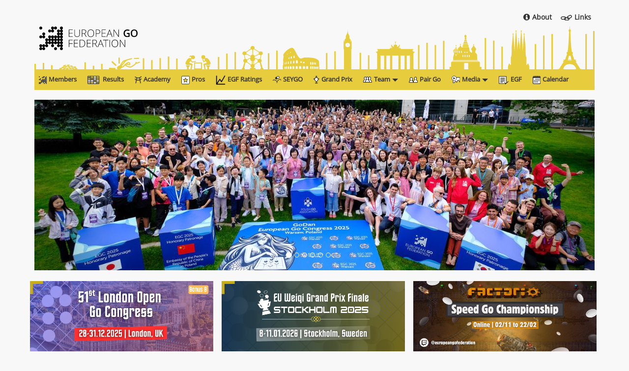

--- FILE ---
content_type: text/html; charset=UTF-8
request_url: https://eurogofed.org/index.html?id=147
body_size: 7082
content:
<!DOCTYPE html>

<html lang="en" xmlns:svg="https://www.w3.org/2000/svg">
	<head>
		<meta charset="utf-8">
		<meta http-equiv="Content-Type" content="text/html; charset=UTF-8">

		<script src="/js/jquery.min.js"></script>
		<script src="/js/bootstrap.min.js"></script>
		<script src="/js/modernizr.custom.js"></script>
		<script src="/js/egdsearch6.js"></script>
		
		<link rel="apple-touch-icon" sizes="57x57" href="/pics/apple-icon-57x57.png">
		<link rel="apple-touch-icon" sizes="60x60" href="/pics/apple-icon-60x60.png">
		<link rel="apple-touch-icon" sizes="72x72" href="/pics/apple-icon-72x72.png">
		<link rel="apple-touch-icon" sizes="76x76" href="/pics/apple-icon-76x76.png">
		<link rel="apple-touch-icon" sizes="114x114" href="/pics/apple-icon-114x114.png">
		<link rel="apple-touch-icon" sizes="120x120" href="/pics/apple-icon-120x120.png">
		<link rel="apple-touch-icon" sizes="144x144" href="/pics/apple-icon-144x144.png">
		<link rel="apple-touch-icon" sizes="152x152" href="/pics/apple-icon-152x152.png">
		<link rel="apple-touch-icon" sizes="180x180" href="/pics/apple-icon-180x180.png">
		<link rel="icon" type="image/png" sizes="192x192"  href="/pics/android-icon-192x192.png">
		<link rel="icon" type="image/png" sizes="32x32" href="/pics/favicon-32x32.png">
		<link rel="icon" type="image/png" sizes="96x96" href="/pics/favicon-96x96.png">
		<link rel="icon" type="image/png" sizes="16x16" href="/pics/favicon-16x16.png">
		<link rel="manifest" href="/js/manifest.json">
		<link rel="manifest" href="/site.webmanifest">
		<link rel="apple-touch-icon-precomposed" sizes="57x57" href="/pics/apple-touch-icon-57x57.png" />
		<link rel="apple-touch-icon-precomposed" sizes="114x114" href="/pics/apple-touch-icon-114x114.png" />
		<link rel="apple-touch-icon-precomposed" sizes="72x72" href="/pics/apple-touch-icon-72x72.png" />
		<link rel="apple-touch-icon-precomposed" sizes="144x144" href="/pics/apple-touch-icon-144x144.png" />
		<link rel="apple-touch-icon-precomposed" sizes="60x60" href="/pics/apple-touch-icon-60x60.png" />
		<link rel="apple-touch-icon-precomposed" sizes="120x120" href="/pics/apple-touch-icon-120x120.png" />
		<link rel="apple-touch-icon-precomposed" sizes="76x76" href="/pics/apple-touch-icon-76x76.png" />
		<link rel="apple-touch-icon-precomposed" sizes="152x152" href="/pics/apple-touch-icon-152x152.png" />
		<link rel="icon" type="image/png" href="/pics/favicon-196x196.png" sizes="196x196" />
		<link rel="icon" type="image/png" href="/pics/favicon-128.png" sizes="128x128" />
		<meta name="application-name" content="eurogofed.org"/>
		<meta name="msapplication-TileColor" content="#FFFFFF" />
		<meta name="msapplication-TileImage" content="/pics/mstile-144x144.png" />
		<meta name="msapplication-square70x70logo" content="/pics/mstile-70x70.png" />
		<meta name="msapplication-square150x150logo" content="/pics/mstile-150x150.png" />
		<meta name="msapplication-wide310x150logo" content="/pics/mstile-310x150.png" />
		<meta name="msapplication-square310x310logo" content="/pics/mstile-310x310.png" />

		<link href="https://cdnjs.cloudflare.com/ajax/libs/lightbox2/2.11.4/css/lightbox.min.css" rel="stylesheet">

	

<script src="/js/ekko-lightbox.min.js"></script>

<link rel="stylesheet" href="/css/ekko-lightbox.min.css">

<style type="text/css">
@media (min-width: 992px) {
        .change-rightpadding.col-md-7 {
                padding-right: 34px;
        }
}

@media (max-width: 550px) {
        .main_article figure, img {
                padding-left: 0px;
                padding-right: 0px;
        }
}
</style>

<script type="text/javascript">
$(document).delegate('*[data-toggle="lightbox"]', 'click', function(event) {
    event.preventDefault();
    $(this).ekkoLightbox();
});
</script>

	<title>European Women's Go Championship 2017, Ukraine</title>

	<link href="/newsp/rss.php" rel="alternate" type="application/rss+xml" title="EGF News">

	<link rel="stylesheet" href="/css/bootstrap.min.css">
	<link rel="stylesheet" href="/css/base.css">

	<link rel="stylesheet" href="/css/font-awesome.min.css">
	<link rel="stylesheet" href="/css/sticky-footer-navbar.css">
	
	<script type="text/javascript" src="/wgo/wgo.min.js"></script>
    <script type="text/javascript" src="/wgo/wgo.player.min.js"></script>
    <link type="text/css" href="/wgo/wgo.player.css" rel="stylesheet" />
	
	<meta http-equiv="X-UA-Compatible" content="IE=edge">
	<meta name="viewport" content="width=device-width, initial-scale=1.0">
	
	<!--[if lt IE 9]>
		<script src="/js/html5shiv.min.js"></script>
		<script src="/js/respond.min.js"></script>
	<![endif]-->
	
	<meta property="og:site_name" content="European Go Federation"/>
	<!-- <meta property="fb:app_id" content="[781995541922243]" /> -->
	<meta property="og:type" content="article" />
	<meta property='og:title' content='European Women&#039;s Go Championship 2017, Ukraine' />	
	<meta property='og:description' content='The European Women&#039;s Go Championship took place this year on the 19-20th of August in Odessa, Ukraine. It&#039;s nice to see that Ukraine is starting to be very active when it comes to organizing European championships. In addition to this year&#039;s European Women Go Championship, Ukraine will organize the European Youth Go Championship, which is perhaps the most popular European competition after the European Go Championship.
' />	
	<meta property='og:image' content='https://eurogofed.org/newsp/upload/original/147_147_21100640_10209344483029371_635454590_n.jpg' />	
	<meta property='og:image:alt' content='European Women&#039;s Go Championship 2017, Ukraine' />	
	<meta property='og:image:width' content='0' />
	<meta property='og:image:height' content='0' />	
	<meta property='og:image:url' content='https://eurogofed.org/newsp/upload/original/147_147_21100640_10209344483029371_635454590_n.jpg' />	
	<meta property='og:url' content='/?id=147' />	
	<meta name="keywords" content="Go, baduk, weiqi, European Go Federation, eurogofed, egf go, европейская федерация го, euro go, EGF, Go Congress, European Go Congress, Wei Qi, Wei Ch'i, go game, european go calendar, european go events, eurogofed, eurogo, european grand prix, youth team championship, egf academy ">
	

<!-- Global site tag (gtag.js) - Google Analytics -->
<script async src="https://www.googletagmanager.com/gtag/js?id=UA-45789825-1"></script>
<script>
  window.dataLayer = window.dataLayer || [];
  function gtag(){dataLayer.push(arguments);}
  gtag('js', new Date());

  gtag('config', 'UA-45789825-1');
</script>
	
	<script type="text/javascript">
	// own javascript
	</script>
	
	<style type="text/css">
	/* own css */
	</style>
	
</head>

<body>

	<div class="container" style="border: 0px solid green;">
		
		<table width="100%" style="border: 0px solid">
			<tbody>
				<tr>
					<td style="border: 0px solid; background-repeat: repeat-x; " background="/pics/monuments_darker.svg" onerror="this.src='/pics/monuments_darker.png'" valign="top" height="121">
						<a href="/" class="hoverbug" id="logolink">
							<img src="/pics/EGF_Logo_B.svg" onerror="this.src='/pics/EGF_Logo_B.png'"
							style="padding-left: 10px; padding-right: 10px; padding-top: 10px; padding-bottom: 10px; margin-left: 0px; margin-top: 24px "></a><a href="/bilder/"><img
							src="/pics/spacer.gif" alt="" width="1" height="1" border="0" /></a><div style="float:right; margin-left: 0px; margin-right: 0px; margin-top: 4px; margin-bottom: 0px; border: 0px solid; margin-left: -425px;">
							<a href="/bilder/"><img src="/pics/spacer.gif" alt="" width="1" height="3" border="0" /></a>
							<a style="text-decoration: none; color: #333; " href="/about/" class="naviconsmallhover" ><img src="/pics/icons/info33.svg" style="height: 16px;" onerror="this.src='/pics/icons/press_icon.png'" class="naviconsmall">About</a>
							<a style="text-decoration: none; color: #333; " href="/links/" class="naviconsmallhover" ><img src="/pics/icons/links_icon.svg" style="height: 14px;" onerror="this.src='/pics/icons/links_icon.png'" class="naviconsmall">Links</a>
						</div>
					</td>
				</tr>
			</tbody>
		</table>
		
		<!-- navbar- -->
		
			<nav class="navbar navbar-default navbar-static-top" style="border: 0px solid red; padding: 0px; "> 
				<div class="container-fluid" style="border: 0px solid cyan; padding: 0px; ">
				
					<div class="navbar-header">
						<button type="button" class="navbar-toggle collapsed" data-toggle="collapse" data-target="#navbar" aria-expanded="false" aria-controls="navbar">
						<span class="sr-only">Toggle navigation</span>
						<span class="icon-bar"></span>
						<span class="icon-bar"></span>
						<span class="icon-bar"></span>
						</button>
					</div>
					
					<div id="navbar" class="navbar-collapse collapse " aria-expanded="false" style="height: 1px; border: 0px solid violet; padding: 0px; margin: 0px; ">
					
						<ul class="nav navbar-nav" style="border: 0px solid brown; margin: 0px; ">
							<!--<li><a href="/"><img src="/pics/icons/home.svg" onerror="this.src='pics/icons/home_icon.png'" class="navicon">Home</a></li>-->
							<li><a href="/members/"><img src="/pics/icons/members.svg" onerror="this.src='pics/icons/members_icon.png'" class="navicon">Members</a></li>
							<li><a href="/results/"><img src="/pics/icons/results.svg" onerror="this.src='pics/icons/results_icon.png'" class="navicon">Results</a></li>
							
							<li><a href="https://www.eurogofed.org/egfacademy"><img src="/pics/icons/academy.svg" onerror="this.src='pics/icons/academy_icon.png'" class="navicon">Academy</a></li>
							<li><a href="/pros/"><img src="/pics/icons/professionals.svg" onerror="this.src='pics/icons/professionals_icon.png'" class="navicon">Pros</a></li>
							<li><a href="/ratings"><img src="/pics/icons/ratings.png" onerror="this.src='pics/icons/professionals_icon.png'" class="navicon">EGF Ratings</a></li>
							
							<li><a href="/seygo/"><img src="/pics/icons/seygo.svg" onerror="this.src='pics/icons/trophy_icon.png'" class="navicon">SEYGO</a></li>
							
							
							<li><a href="/grandprix/"><img src="/pics/icons/trophy.svg" onerror="this.src='pics/icons/trophy_icon.png'" class="navicon">Grand Prix</a></li>
							
							<li class="dropdown">
								<a href="/#" class="dropdown-toggle" data-toggle="dropdown" role="button" aria-expanded="false"><img src="/pics/icons/team.svg" onerror="this.src='pics/icons/partners_icon.png'" class="navicon">Team<span class="caret"></span></a>
								<ul class="dropdown-menu" role="menu">

									<li><a href="https://pandanet-igs.com/communities/euroteamchamps" target="PGETC"><img src="https://eurogofed.org/pics/icons/youth_icon.svg" onerror="this.src='https://eurogofed.org/pics/icons/youth_icon.png'" class="navicon">PGETC</a></li>
									<li><a href="https://pandanet-igs.com/communities/PYGETC" target="PYGETC"><img src="https://eurogofed.org/pics/icons/youth_icon.svg" onerror="this.src='https://eurogofed.org/pics/icons/youth_icon.png'" class="navicon">PYGETC</a></li>
									<!-- <li><a href="https://80.211.70.27/2023/"><img src="https://eurogofed.org/pics/icons/youth_icon.svg" onerror="this.src='https://eurogofed.org/pics/icons/youth_icon.png'" class="navicon">ECYGL</a></li> -->
								</ul>
							</li>
							
							<li><a href="/pairgo/"><img src="/pics/icons/pairgo.svg" onerror="this.src='pics/icons/pairgo_icon.png'" class="navicon">Pair Go</a></li>
						
							<li class="dropdown">
								<a href="/#" class="dropdown-toggle" data-toggle="dropdown" role="button" aria-expanded="false"><img src="/pics/icons/media.svg" onerror="this.src='pics/icons/media_icon.png'" class="navicon">Media<span class="caret"></span></a>
								<ul class="dropdown-menu" role="menu">
									<li><a href="/galleries/"><img src="/pics/icons/galleries_icon.svg" onerror="this.src='pics/icons/galleries_icon.png'" class="navicon">Photos</a></li>
									<li><a href="/videos/"><img src="/pics/icons/videos_icon.svg" onerror="this.src='pics/icons/videos_icon.png'" class="navicon">Videos</a></li>
									<li><a href="/journal/"><img src="/pics/icons/journal.svg" onerror="this.src='pics/icons/journal.png'" class="navicon">Journal</a></li>
								</ul>
							</li>

							<li><a href="/egf/"><img src="/pics/icons/egf.svg" onerror="this.src='pics/icons/officials_icon.png'" class="navicon">EGF</a></li>
							<li><a href="/calendar/"><img src="/pics/icons/calendar.svg" onerror="this.src='pics/icons/calendar_icon.png'" class="navicon">Calendar</a></li>
							
						</ul>
						<ul class="nav navbar-nav" style="border: 0px solid brown; margin: 0px; ">
							<li><div style="background: red; "></div></li>
						</ul>
					</div>
					
				</div>
			</nav>
			

		
		<!-- Main Contents -->
		<div class="row" style="border: 0px solid orange;">

<div class="container" style="border: 0px solid lemon; padding-top: 0 !important; margin-top: 0 !important;">
	<!-- start slider -->
	<div class="hidden-xs"> 
		<div id="myCarousel" class="carousel slide" data-ride="carousel" data-interval="12000">
			<ol class="carousel-indicators">
			
				<li data-target="#myCarousel" data-slide-to="0" class="active"></li>
				<li data-target="#myCarousel" data-slide-to="1"></li>
				<li data-target="#myCarousel" data-slide-to="2"></li>
				<li data-target="#myCarousel" data-slide-to="3"></li>
				<li data-target="#myCarousel" data-slide-to="4"></li>
				<li data-target="#myCarousel" data-slide-to="5"></li>
			</ol>
			<div class="carousel-inner" role="listbox">
				
				<div class="item active">
					<img src="/pics/0b.jpg" alt="">
				</div>
				
				
				<div class="item">
					<img src="/pics/1b.jpg" alt="">
				</div>
				
				<div class="item">
					<img src="/pics/2c.jpg" alt="">
				</div>
				
				<div class="item">
					<img src="/pics/3.jpg" alt="">
				</div>
				
				<div class="item">
					<img src="/pics/4b.jpg" alt="">
				</div>
				
			</div>
			<a class="left carousel-control" href="#myCarousel" role="button" data-slide="prev">
			<span class="glyphicon glyphicon-chevron-left" aria-hidden="true"></span>
			<span class="sr-only">Previous</span>
			</a>
			
			<a class="right carousel-control" href="#myCarousel" role="button" data-slide="next">
			<span class="glyphicon glyphicon-chevron-right" aria-hidden="true"></span>
			<span class="sr-only">Next</span>
			</a>
			
		</div>
     </div> 
	<!-- end slider -->
<div>


<script type="text/javascript">


$(".carousel").on("touchstart", function(event){
        var xClick = event.originalEvent.touches[0].pageX;
    $(this).one("touchmove", function(event){
        var xMove = event.originalEvent.touches[0].pageX;
        if( Math.floor(xClick - xMove) > 5 ){
            $(this).carousel('next');
        }
        else if( Math.floor(xClick - xMove) < -5 ){
            $(this).carousel('prev');
        }
    });
    $(".carousel").on("touchend", function(){
            $(this).off("touchmove");
    });
});

</script>

<div class="container" style="border: 0px solid green;">

</div>

<div class="row">

<!-- upcoming labels-->

<div style="margin-bottom: 12px;  display: flex;">

                        <a class="label" href="https://gocentre.londongo.club/logc-51" target="_blank">
                                <img src="/pics/LondonOpen.png"  class="img-responsive" width="100%" style="margin:0 auto; display: block; padding-right: 5px;">
                        </a>
                        <a class="label" href="https://www.eurogofed.org/GP2025/gp_index.html" target="_blank">
                                <img src="/pics/GPF.png"  class="img-responsive" width="100%" style="margin:0 auto; display: block; padding-right: 5px;">
                        </a>
                        <a class="label" href="https://www.eurogofed.org/other/Factorio_SGC.html" target="_blank">
                                <img src="/pics/FactorioSGC.png"  class="img-responsive" width="100%" style="margin:0 auto; display: block; padding-right: 5px;">
                        </a>
                        
                </div>

<div class="col-sm-6 col-md-7 col-xs-12 change-rightpadding" style="border: 0px solid yellow; ">




<!-- end announcements -->
        
<h2>News</h2><div ><div style="font-family: inherit; font-size: inherit; margin:0 auto; width:px;line-height:inherit; word-wrap:break-word; "><div style="clear: both; height:0px;" ></div><a name="ontitle" id="ontitle"></a><div style="text-align:left"><a href="/index.html?cat_id=&amp;p=#ontitle" style="font-weight:bold; font-size:inherit;">Back</a></div><div style="clear:both; height:12px;"></div><div style="font-family:inherit; font-size:22px; font-weight:bold; font-style:inherit; text-align:left; line-height: 130%; ">European Women's Go Championship 2017, Ukraine</div><div style="clear:both; height:0px;"></div>
				<div style="float:left;padding-left:0px; padding-right:10px; color:#666666>; font-family:inherit>; font-size:11px>; font-style: normal>; text-align:left>;"><a href="/?cat_id=4">Articles</a> | 24.08.2017 2:58| Views: 14853</div><div style="color:#666666; font-family:inherit; font-size:11px; font-style: normal; text-align:left;" ></div><div style="clear:both; height:8px;"></div><div class="main_article" style="font-family:inherit; font-size:inherit; font-style: normal; text-align:justify; line-height:inherit;"><a data-toggle="lightbox" data-title="" href="https://eurogofed.org/newsp/upload/original/147_147_21100640_10209344483029371_635454590_n.jpg" alt="European Women's Go Championship 2017, Ukraine"></a>The European Women's Go Championship took place this year on the 19-20th of August in Odessa, Ukraine. It's nice to see that Ukraine is starting to be very active when it comes to organizing European championships. In addition to this year's European Women Go Championship, Ukraine will organize the European Youth Go Championship, which is perhaps the most popular European competition after the European Go Championship.<br /><br />Even though Odessa is not an easily accessible destination for most European countries, due to the large number of Ukrainian players who joined the tournament, it ended up being, to my knowledge, the most popular European Women's Go Championship so far.<br /><br />The tournament was one full of surprise. Let's start with one of the smallest ones and then move to the big one.<br /><br />Natalia Kovaleva and Rita Pocsai, who are among the strongest European female players, got to face each other. That might not sound so interesting, but if you take into account the fact that they have both been active in the European go scene since 1996 and 1997 respectively, and that they have played together in tournaments only three times around 20 years ago (in 1997, 1998 and 1999), then it is a little bit of a surprise. After this last game, Natalia still has a perfect record against Rita.<br /><br />Now, getting to serious things, the winner of the tournament came as a surprise to most people. Manja Marz, 3d from Germany, succeeded in defeating all of her five opponents, including the better rated Natalia Kovaleva 5d, Rita Pocsai 5d and Elvina Kalsbersg 4d. If you scroll down you can see her games.<br /><br />
<div style="margin-top: 16px; margin-bottom: 16px;">
<h4>Manja Maerz vs. Natalia Kovaleva 5</h4>
<div style="width: 100%; background-color: #eceadd;" data-wgo="/newsp/files/2017 EWGC/Manja Maerz vs. Natalia Kovaleva 5.sgf" data-wgo-board="stoneHandler: WGo.Board.drawHandlers.MONO, lineWidth: 2, background: WGo.DIR+'wood2.jpg'"><a href="/newsp/files/2017 EWGC/Manja Maerz vs. Natalia Kovaleva 5.sgf">Manja Maerz vs. Natalia Kovaleva 5.sgf</a></div>
<a href="/newsp/files/2017 EWGC/Manja Maerz vs. Natalia Kovaleva 5.sgf">Download Sgf-File</a></div>
<div style="margin-top: 16px; margin-bottom: 16px;">
<h4>Rita Pocsai vs. Manja Marz</h4>
<div style="width: 100%; background-color: #eceadd;" data-wgo="/newsp/files/2017 EWGC//Rita Pocsai vs. Manja Marz.sgf" data-wgo-board="stoneHandler: WGo.Board.drawHandlers.MONO, lineWidth: 2, background: WGo.DIR+'wood2.jpg'"><a href="/newsp/files/2017 EWGC//Rita Pocsai vs. Manja Marz.sgf">Rita Pocsai vs. Manja Marz.sgf</a></div>
<a href="/newsp/files/2017 EWGC//Rita Pocsai vs. Manja Marz.sgf">Download Sgf-File</a></div>
<div style="margin-top: 16px; margin-bottom: 16px;">
<h4>Elvina Kalsberg vs Manja Marz</h4>
<div style="width: 100%; background-color: #eceadd;" data-wgo="/newsp/files/2017 EWGC/Elvina Kalsberg vs Manja Marz.sgf" data-wgo-board="stoneHandler: WGo.Board.drawHandlers.MONO, lineWidth: 2, background: WGo.DIR+'wood2.jpg'"><a href="/newsp/files/2017 EWGC/Elvina Kalsberg vs Manja Marz.sgf">Elvina Kalsberg vs Manja Marz.sgf</a></div>
<a href="/newsp/files/2017 EWGC/Elvina Kalsberg vs Manja Marz.sgf">Download Sgf-File</a></div>
The final standings after the last round were the following:<br />1. Manja Marz<br />2. Natalia Kovaleva<br />3. Rita Pocsai<br /><br />I first met Manja at the European Go Congress in 2007 in Villach and I have been meeting her again ever since at different European go tournaments. What I always liked about her was that she seemed always eager to learn. A junior professor herself, her thirst for knowledge on the go board seems only to have grown since I first met her. She started playing go 14 years ago and has since then not only played in go tournaments, but also taught the game to others (maybe most notably, her oldest son is an eager go player) and organized go tournaments herself. She was part of the organizing team of this year's go congress in Oberhof.<br /><br />You can watch <a href="http://www.mdr.de/mediathek/video-132476_zc-89922dc9_zs-df360c07.html">here</a> a brief report in German about the tournament. According to the video, Manja's next big tournament will be the World Women Go Championship in December, which will take place in China.<br /><br />The results of the tournament can be found <a href="http://www.ewgc2017.org.ua/?page_id=248">here</a> and photos <a href="http://www.ewgc2017.org.ua/?page_id=245">here</a>.<br /><br />Next year's European Women Go Championship will take place in Helsinki, Finland.<div style="clear:both; text-align:center; display: none; "><img class="leadphoto" src="https://eurogofed.org/newsp/upload/147_147_21100640_10209344483029371_635454590_n.jpg" alt="European Women's Go Championship 2017, Ukraine" style="padding-bottom:10px; padding-top:10px;" width="220" /> </div></div><div style="clear:both"></div></div><!-- start comments code --><a name="comments" id="comments"></a><div  style="padding-bottom:10px;padding-top:10px;font-weight:bold;">No comments posted...</div><script type="text/javascript">
        function checkComment(form) {
            var chekmail = /^([a-zA-Z0-9_.-])+@(([a-zA-Z0-9-])+.)+([a-zA-Z0-9]{2,4})+$/;
            var name, email, comment, isOk = true;var verify_answer;var message = "";
			message = "Please, fill all required fields! ";
			name	= form.name.value;	
            email	= form.email.value;
            comment	= form.comment.value;verify_answer	= form.verify_answer.value;
            if (name.length==0) {
                form.name.focus();
                isOk=false;
            }
            else if (email.length<5) {
                form.email.focus();
                isOk=false;
            }	
            else if (email.length>=5 && email.match(chekmail)==null) {
                message ="Please, fill correct email address! ";
                form.email.focus();
                isOk=false;
            }
            else if (comment.length==0) {
                form.comment.focus();
                isOk=false;
            }else if (verify_answer.length==0) {
					message ="Please, enter verification answer! ";
					form.verify_answer.focus();
					isOk=false;
				}if (!isOk) {			   
						alert(message);
						return isOk;
					} else {
						return isOk;
					}
				}
				</script><script type="text/javascript">
					 var RecaptchaOptions = {
						theme : "clean"
					 };
					</script>
					
					<!-- comments form --><form  class="form-horizontal" role="form" action="/index.html?id=147#comments" name="formComment" method="post" style="margin:0;padding:0;">
			<input type="hidden" name="id" value="147" />
			<input type="hidden" name="act" value="post_comment" /><table
			width="100%"
			style="padding:6px;border-top:solid 0px #dddddd;border-bottom: solid 0px #dddddd;"><tr>
            <td colspan="2" 
			      style="padding:6px; font-size:inherit; font-weight:bold; color:#000000;">Leave a Comment
			</td>
          </tr>
          <tr>    
            <td align="right"
				  style="padding:6px;">
				  <input type="text" class="form-control" name="name" style="width:100%" value="" />
			</td>
            <td align="left" width="55%" style="padding:6px;font-size:inherit;">* Name</td>
          </tr>
          <tr>    
            <td align="right" style="padding:6px;"><input type="email" class="form-control" name="email" style="width:100%" value="" /></td>
            <td align="left" style="padding:6px;font-size:inherit;">* Email (will not be published)</td>
          </tr>
          <tr>    
            <td colspan="2" valign="top" style="padding:6px;"><textarea  class="form-control" name="comment" style="width:95%;display:block; float:left;" rows="5"></textarea>
				<div style="float:left; padding-left:5px;">*</div>
			</td>
          </tr><tr>    
				<td align="left" colspan="2" valign="top" style="padding:6px;">Please, enter the name of go in korean!</td>
			  </tr>
			  <tr>    
				<td align="left" colspan="2" valign="top" style="padding:6px;"><input class="form-control" type="text" name="verify_answer" style="float:left; width: 140px; " size="10" autocomplete="off" /> <div style="float:left; padding-left:5px;">*</div></td>
			  </tr><tr>
            <td colspan="2" style="padding:6px;padding-top:0;padding-bottom:0;">* - <span style="font-size:10px;">Required fields</span></td>
          </tr>
          <tr>
            <td align="left" style="padding:6px; padding-bottom: 12px; "><input type="submit" class="btn btn-default" name="button" value="Submit Comment" onclick="return checkComment(this.form)" /></td>
          </tr>
        </table>
        </form><script defer src="https://static.cloudflareinsights.com/beacon.min.js/vcd15cbe7772f49c399c6a5babf22c1241717689176015" integrity="sha512-ZpsOmlRQV6y907TI0dKBHq9Md29nnaEIPlkf84rnaERnq6zvWvPUqr2ft8M1aS28oN72PdrCzSjY4U6VaAw1EQ==" data-cf-beacon='{"version":"2024.11.0","token":"f1381fa0a581421ebbbf91f8f8942504","r":1,"server_timing":{"name":{"cfCacheStatus":true,"cfEdge":true,"cfExtPri":true,"cfL4":true,"cfOrigin":true,"cfSpeedBrain":true},"location_startswith":null}}' crossorigin="anonymous"></script>


--- FILE ---
content_type: text/css
request_url: https://eurogofed.org/css/base.css
body_size: 4181
content:
/* Table of Content
==================================================
	#Reset & Basics
	#Basic Styles
	#Site Styles
	#Typography
	#Links
	#Lists
	#Images
	#Buttons
	#Tabs
	#Forms
	#Misc 
	#HTML5 */

/* #Reset & Basics (Inspired by E. Meyers) ================================================== */

	html, body, div, span, applet, object, h1, h2, h3, h4, h5, h6, p, blockquote,
	pre, a, abbr, acronym, address, cite, code, del, dfn, ins, kbd, q, s, samp,
	small, strike, strong, sub, sup, var, center, dl, dt, dd, ol, fieldset,
	form, label, legend, table, caption, tbody, tfoot, thead, tr, th, td, article, aside,
	canvas, details, embed, footer, header, hgroup, menu, nav, output,
	ruby, section, summary, time, mark, audio, video {
		margin: 0;
		padding: 0;
		border: 0;
		font-size: 100%;
		font: inherit;
		/* vertical-align: baseline; */ }
		
		
		
		
	body {
		background:#f9f8f8 !important;
		line-height: 1;
		font: 14px/21px 'Open Sans', "HelveticaNeue", "Helvetica Neue", Helvetica, Arial, sans-serif;
		color: #333;
		-webkit-font-smoothing: antialiased; /* Fix for webkit rendering */
		-webkit-text-size-adjust: 100%;
	}
	
	.lead {
		color: #333 !important;
	}
	
	iframe {
		display:block;
		margin-left: auto;
		margin-right: auto;
	}
	
	.table-borderless > tbody > tr > td,
	.table-borderless > tbody > tr > th,
	.table-borderless > tfoot > tr > td,
	.table-borderless > tfoot > tr > th,
	.table-borderless > thead > tr > td,
	.table-borderless > thead > tr > th {
		border: none;
	}
	
	.embed-container {
		position: relative; 
		padding-bottom: 56.25%; 
		height: 0; 
		overflow: hidden; 
		max-width: 100%; 
		height: auto;
		} 
		
	.embed-container iframe, .embed-container object, .embed-container embed { 
		position: absolute; 
		top: 0; 
		left: 0; 
		width: 100%; 
		height: 100%;
	}
	
	blockquote, q {
		quotes: none;
	}
	
	blockquote:before, blockquote:after, q:before, q:after {
		content: '';
		content: none;
	}
		
	table {
		border-collapse: collapse;
		border-spacing: 0;
	}
		
	th {
		font-size: 14px;
		text-align: left;
		padding-bottom: 20px;
		font-weight: 600;
	}
	
	@font-face {
		font-family: 'Open Sans';
		!important
		font-style: normal;
		font-weight: 400;
		src: local('Open Sans'), local('OpenSans'), url(https://fonts.gstatic.com/s/opensans/v13/cJZKeOuBrn4kERxqtaUH3VtXRa8TVwTICgirnJhmVJw.woff2) format('woff2'), url(https://fonts.gstatic.com/s/opensans/v13/cJZKeOuBrn4kERxqtaUH3T8E0i7KZn-EPnyo3HZu7kw.woff) format('woff');
	}
	
	.table-responsive {
		border-color: #f9f8f8 !important;
	}
	
/* #Own ================================================== */
	
	.main_article > ul {
		padding-left: 16px;
		margin-left: 10px;
		margin-top: 10px;
		list-style-position: outside;
	}
	
	.content ul {
		padding-left: 30px;
		padding-top: 0px;
		margin-top: -2px;
		padding-bottom: 10px;
	}
	
	.main_article img {
		display: block;
		height: auto;
		max-width: 100%;
		padding-top: 16px;
		padding-bottom: 16px;
		margin: 0 auto;
	}
	
	.main_article figure > img {
		padding-top: 0px;
		padding-bottom: 0px;
		display: block;
	}
	
	.main_article figure  {
		margin: 0 auto;
		margin-bottom: 12px;
		margin-top: 16px;
		display: table;
	}
	.main_article figcaption {
		font-style: italic;
		display: table-caption;
		caption-side: bottom;
		text-align: left;
	}
	
	.main_article figcaption img{
		padding-top:  0px;
		padding-bottom: 2px;
		display: inline;
	}
	
	
	.figcaption {
		margin-top: -10px;
		font-style: italic;
		display: table-caption;
		caption-side: bottom;
		text-align: left;
	}
	
	
	.main_article blockquote {
		font-family: Georgia, serif;
		text-align: left;
		font-size: 14px;
		font-style: italic;
		margin: 0.25em 0;
		padding: 0.25em 60px;
		line-height: 1.45;
		position: relative;
		color: #383838;
	}
	
	.main_article blockquote:before {
		display: block;
		content: "\201C";
		font-size: 80px;
		position: absolute;
		left: -5px;
		top: -20px;
		color: #7a7a7a;
	}
	
	.main_article blockquote cite {
		color: #888;
		font-size: 14px;
		display: block;
		margin-top: 5px;
	}
	
	.myblockquote {
		font-family: Georgia, serif;
		text-align: left;
		font-size: 14px;
		font-style: italic;
		margin: 0.25em 0;
		padding: 0.25em 60px;
		line-height: 1.45;
		position: relative;
		color: #383838;
	}
	
	.myblockquote:before {
		display: block;
		content: "\201C";
		font-size: 80px;
		position: absolute;
		left: -5px;
		top: -20px;
		color: #7a7a7a;
	}
	
	.myblockquote cite {
		color: #888;
		font-size: 14px;
		display: block;
		margin-top: 5px;
	}
 
	.myblockquote cite:before {
		content: "\2014 \2009";
	}

	.gap-right {
		margin-right: 10px; 
	}

	.nopadding {
	   padding: 0 !important;
	   margin: 0 !important;
	}

	.h1smaller {
		font-size: 30px;
	}
	
	.borderless tbody tr td, .borderless tbody tr th, .borderless thead tr th {
		border: none;
	}

	/* anchor show as link  */
	.black_anchor {
		color: #333;
	}
	.black_anchor:hover {
		color: #333;
		text-decoration: none;
	}
	
	/* lists don't show numbers */
	ol { list-style: decimal inside;
		list-style-position: inside;
	}
	
	ol {
		padding: 0px 25px;
	}
	
	
	.oldtablepadding>thead>tr>th, .oldtablepadding>tbody>tr>th, .oldtablepadding>tfoot>tr>th, .oldtablepadding>thead>tr>td, .oldtablepadding>tbody>tr>td, .oldtablepadding>tfoot>tr>td{
		padding: 5px;
	}
	
	.oldtablepadding>thead>tr>th, .oldtablepadding>tbody>tr>th, .oldtablepadding>tfoot>tr>th{
		padding: 5px;
		font-size: 14px;
		font-weight: bold;
	}
	
	pre {
		font-family: Consolas, monospace;
		display: inline;
		background-color: inherit;
		border: 0px solid #ccc;
	}
	
	.rulesetlist {
		padding-top: 15px;
	}

	#Calendarheader{
		margin-bottom:18px;
	}

	#headertitle {
		margin-bottom:5px;
		margin-left:0px;
	}
	
	#subtitle {
		margin-left: 5px;
	}
	
	.thumbnail  img {
		padding: 6px !important;
	}

	.navicon {
		height: 20px;
		margin-right: 4px;
		margin-left: -6px;
	}
	
	.naviconsmall {
		margin-right: 5px;
		color: #333; 
	}
	
	.naviconsmallhover {
		padding-left: 7px;
		padding-right: 7px;
		margin: 0px;
		padding-top: 5px;
		padding-bottom: 5px;
		color: #333 !important;
	}
	
	.naviconsmallhover:hover {
		padding-left: 7px;
		padding-right: 7px;
		padding-top: 5px;
		padding-bottom: 5px;
		color: #333 !important;
		background-color: #e7cc3d;
	}
	
	.navbar {
		position: static;
		min-height:40px !important
	}
	
	.nav {
		margin-top: 20px;
		margin-bottom: 10px;
	}
	
	.container {
		margin-top: 20px;
	}
	
	.cmt a:link, .cmt a:visited {
		word-break: break-all;
	}
			
	.navbar-nav > li > a {
		padding-top:10px !important;
		padding-bottom:10px !important;
	}
	
	.navbar-nav > li {
		margin-right: -2px !important;
		padding: 0px !important;
	}
	
	.navbar-default .navbar-nav > li > a:hover, .navbar-default .navbar-nav > li > a:focus {
		color: #333; /*Sets the text hover color on navbar*/
		background-color: #f9f8f8;
	}

	.navbar-default .navbar-nav > .active > a, .navbar-default .navbar-nav > .active >   
	 a:hover, .navbar-default .navbar-nav > .active > a:focus {
		color: #333; /*BACKGROUND color for active*/
		background-color: #f9f8f8;
	}

	.navbar-default {
		border-color: #333;
		background-color: #e7cc3d;
		
	}
	
	.dropdown-menu {
		color: #333;
		font-size: 100%;
		font-weight: 600;
		padding: 0px;
	}
	
	.dropdown-menu > li > a {
		color: #333;
	    padding-top: 10px;
	    padding-bottom: 10px;
		padding-left: 16px;
		padding-right: 0px;
		font-weight: 600;
	}
	
	.dropdown-menu > li:last-child a {
		-webkit-border-radius: 0px 0px 3px 3px ;
		-moz-border-radius: 0px 0px 3px 3px ;
		border-radius: 0px 0px 3px 3px ; 
	}

	.dropdown-menu > li > a:hover,
	.dropdown-menu > li > a:focus {
		color: #333;
		text-decoration: none;
		background-color: #e7cc3d;  /*change color of links in drop down here*/
	}
	
	.nav > li > a {
		font-size: 13px; font-weight: 600;
	}

	.nav > li > a:hover,
	.nav > li > a:focus {
		color: #333;
		text-decoration: none;
		background-color: #e7cc3d; /*Change rollover cell color here*/
		border: inherit;
		font-size: 13px; font-weight: 600;
	}

	.navbar-default .navbar-nav > li > a {
		color: #333; /*Change active text color here*/
		font-size: 13px; font-weight: 600;
	}
	
	.navbar-nav > .open > a, .navbar-default .navbar-nav > .open > a:focus, .navbar-default .navbar-nav > .open > a:hover {
		background-color: #e7cc3d; 
		color: #333;
	}
	
	.navbar-default .navbar-nav > .open, .navbar-default .navbar-nav > .open, .navbar-default .navbar-nav > .open {
		background-color: #9B8000;
		color: #333;
	}
	
	.navbar-default .navbar-toggle {
		border-color: #333;
		width: inherit;
		margin-right: 22px; 
	}

	.navbar-default .navbar-toggle:hover,
	.navbar-default .navbar-toggle:focus {
		background-color: #CEB324;
	}
	
	.navbar-default .navbar-toggle .icon-bar {
		background-color: #333;
	}
	
	.navbar-toggle{
		/* margin-right: 23px; */
	}
	
     .navbar-collapse li a { 
		background: #e7cc3d;
		color: #333 !important;
	 }
	 
	 
     .navbar-collapse li a:hover { 
		background: #f9f8f8 !important;
		color: #333 !important;
	 }
	 
	.caret {
        margin-left: 4px;
		border-top:6px  solid #333;
		border-top: 6px solid #333;
		border-right: 6px solid transparent;
		border-left: 6px solid transparent;
	}
	
	@media (max-width: 1200px) {
		.container {
			width: inherit;
		}
	}
	
	@media (max-width: 770px) {
	.leadphoto {
			width: 770px !important;
			max-width: 100%;
			margin-bottom: 8px;
			margin-right: 0px !important;
			margin-left: 0px !important;
			padding-right: 0px !important;
			padding-left: 0px !important;
		}
	}
	
	@media (max-width: 770px) {
	.photoright {
			margin-left: 0px !important;
		}
	}
	
	@media (max-width: 770px) {
	.image {
			padding: 0px !important;
		}
	}
	

	img.flag { 
	   outline: 1px solid #333;
	   outline-offset: -1px;
	   margin-bottom:4px;
	}
	
	img.flag_singlepage{ 
	   outline: 1px solid #333;
	   outline-offset: -1px;
	   margin-bottom:12px;
	}
	
	td.flagcell {
		padding: 15px;
	}
	
	div.text_below_image {;
	display: block;
	margin: 5px auto 5px auto;
	}
	
	#error {
		display:block;
		margin:5px;
		color:#4d4948;
		background-color:#fffebe;
		border: 1px solid #cbcbcb;
		font-size:90%;
	}

	#success {
		margin:5px;
		color:#4d4948;
		background-color:#bce9b5;
		border: 1px solid #7ace6c;
		font-size:90%;
	}
	
	.table-striped>tbody>tr:nth-child(odd)>td, 
	.table-striped>tbody>tr:nth-child(odd)>th {
		background-color: #EAE9E9; /* caramel: #e5d8b3 egf-header: #e7cc3d grey: #ece9e9 */
	}
	
	.striped-egfbordercolor > tbody > tr > td, 
	.striped-egfbordercolor > tbody > tr > th {
		border-top-color: #EAE9E9;
	}
	
	.resulttablecaption {
		text-align:left;
		font-size: 17px; line-height: 24px;
		padding-bottom: 8px;
		color: #333;
		font-weight: bold;
	}
	
	.hrstyle {
		margin: 20px 0px 20px 0px;
	}
	
	.egf {
		background-color: #fde6dd !important;
	}

	.natint{
		background-color: #f0f3f5 !important;
	}

	.grandslam{
		background-color: #dff0d8 !important;
	}

	.quali{
	  background-color: #fcf8e3 !important;
	}

	.natint a {  text-decoration: underline;}
	.natint a:visited {  text-decoration: underline;}
	.natint a:hover {  text-decoration: underline;}
	.natint a:active {  text-decoration: underline;}

	.egf a { color: red; font-style: bold; text-decoration: underline;}
	.egf a:visited {  color: red; font-style: bold;text-decoration: underline;}
	.egf a:hover {  color: red; font-style: bold;text-decoration: underline;}
	.egf a:active {  color: red; font-style: bold;text-decoration: underline;}

	.grandslam a { color: green; font-style: bold;text-decoration: underline;}
	.grandslam a:visited {  color: green; font-style: boldtext-decoration: underline; }
	.grandslam a:hover {  color: green; font-style: bold;text-decoration: underline;}
	.grandslam a:active {  color: green; font-style: bold;text-decoration: underline; }

	.quali a { color: #DAA520; font-style: bold;text-decoration: underline;}
	.quali a:visited {  color: #DAA520; font-style: boldtext-decoration: underline; }
	.quali a:hover {  color: #DAA520; font-style: bold;text-decoration: underline;}
	.quali a:active {  color: #DAA520; font-style: bold;text-decoration: underline; }

/* #Basic Styles ================================================== */

   ::selection {
	    background:#cc0000;
	    color:#fff;
    }

    ::-moz-selection {
	    background:#cc0000;
	    color:#fff;
    }

    ::-webkit-selection {
	    background:#cc0000;
	    color:#fff;
    }

/* #Typography ================================================== */

	h1, h2, h3, h4, h5, h6 {
		color: #333;
		font-family: "Open Sans", Helvetica, Arial, sans-serif;
		font-weight: bold;
		/* font-weight: 600; */
		}
	h1 a, h2 a, h3 a, h4 a, h5 a, h6 a { font-weight: inherit; }
	h1 { font-size: 35px; line-height: 40px; margin-bottom: 20px; }
	h2 { font-size: 28px; line-height: 34px; margin-bottom: 18px; }
	h3 { font-size: 21px; line-height: 30px; margin-bottom: 14px; }
	h4 { font-size: 17px; line-height: 24px; }
	h5 { font-size: 14px; line-height: 21px;  margin-top: 10px; } 
	h6 { font-size: 14px; line-height: 21px; } 
	.subheader { color: #777; }

	p { margin: 0 0 20px 0; }
	p img { margin: 0; }
	p.lead { font-size: 21px; line-height: 27px; color: #777;  }
	p.small{ font-size: 10px; line-height: 13px; color: #444;  }


	em { font-style: italic; }
	strong { font-weight: bold; color: #333; }
	small { font-size: 80%; }

/*	Blockquotes  */

	blockquote, blockquote p { font-size: 17px; line-height: 24px; color: #777;}
	blockquote { margin: 0 0 30px; padding: 9px 30px 0 19px; }
	blockquote cite { display: block; font-size: 12px; color: #555; }
	blockquote cite:before { content: "\2014 \0020"; }
	blockquote cite a, blockquote cite a:visited, blockquote cite a:visited { color: #555; }

	hr { border: solid #ddd; border-width: 1px 0 0; clear: both; margin: 0px 0 20px; height: 0; }

/* #Links ================================================== */

	/* old (first) link color: #B33333 old hover color: #a5290d */
	a, a:visited { color: #B33333; text-decoration: none; font-weight: 600;  }
	a:hover, a:focus { color: #333 !important; text-decoration: underline; }
	
	.pagin a, a:visited { color: #B33333; text-decoration: none; font-weight: bold;  }
	
	.pagin .disabled  {color: #333 !important; font-weight: bold}
	.pagin .active  {color: #333 !important; font-weight: bold}
	
	a#logolink:hover img {
	// background: #e7cc3d !important;
	}
	
	.hoverbug:link img {
		vertical-align: bottom;
	}

	.hoverbug:active img {
		vertical-align: bottom;
	}

	.hoverbug:visited img {
		vertical-align: bottom;
	}

	.hoverbug:focus img {
		vertical-align: bottom;
	}

	.hoverbug:hover img {
		vertical-align: bottom;
	}
	
	.wgo-info-label {
		padding-left: 0px;
		padding-right: 2px !important;
		margin: 0px !important;
		min-width: 42px !important;
	}
	
	.wgo-info-value {
		padding-left: 2px !important;
		padding-right: 4px !important;
		margin: 0px;
	}
	
	.results-table {
		border-collapse: collapse;
	}
	.results-table td, .results-table th {
		border: 1px solid #333;
		padding: 4px 6px 4px 4px;
	}
	.results-table tr:first-child th {
		border-top: 0;
	}
	
	.results-table th {
		border-bottom:2px solid #333;
	}
	
	
	.results-table tr:last-child td {
		border-bottom: 0;
	}
	.results-table tr td:first-child,
	.results-table th:first-child {
		border-left: 0;
	}
	.results-table tr td:last-child,
	.results-table tr th:last-child {
		border-right: 0;
	}
	.results-table td, .results-table tr{
		text-align: left;
		vertical-align: middle;
	} 
	.results-table th{
		text-align: left;
		vertical-align: middle;
		font-weight: bold;
	}
	
	.btn-default.thickborder {
		border: 2px solid #333;
		color: #333;
		font-weight: bold;
	}
	
	.btn-default.thickborder:hover, .btn-default.thickborder:focus, .btn-default.thickborder:active  {
		color: #fff !important;
		font-weight: bold; 
		border: 2px solid #1F1F1F;
		background-color: #1F1F1F;
	}
	
	 
	.input-sm.thickborder {
		border: 2px solid #333;
	}
	
	
	.btn-default.thinborder {
		border: 1px solid #333;
		color: #333;
		font-weight: bold;
	}
	
	.btn-default.thinborder:hover, .btn-default.thinborder:focus, .btn-default.thinborder:active  {
		color: #fff !important;
		font-weight: bold; 
		border: 1px solid #1F1F1F;
		background-color: #1F1F1F;
	}
	
	 
	.input-sm.thinborder {
		border: 1px solid #333;
	}
	
	input {
		font-weight: bold; 
	}
	
	.pandanet-logo a{
		width: 20em; 
		height: 8em; 
		padding: 4px; 
		display: block; 
		 text-align: center; 
		background-color: white; 
		font-family : 'Bookman Old Style', 'Serifa BT', 'URW Bookman L', 'itc bookman', 'times', serif;
	}
	
	.pandanet-logo a:hover, .pandanet-logo a:focus, .pandanet-logo a:active, .pandanet-logo a:link {
		color: #333;
		text-decoration: none;
	}
	
	
	.hor {
		border-collapse:collapse;
		text-align:left;
		margin-bottom: 24px;
		}
	.hor th {
		border-bottom:2px solid #ccc;
		padding: 6px 6px;
		}
	.hor td {
		border-bottom:1px solid #ccc;
		padding:6px 8px;
		}
		
	.hor-ver {
		border-collapse:collapse;
		text-align:left;
		margin-bottom: 24px;
	}
	.hor-ver td, .hor-ver th {
		border: 1px solid #ccc;
		padding: 6px 8px;
	}
	.hor-ver tr:first-child th {
		border-top: 0;
	}
	.hor-ver tr:first-child td {
		border-top: 0;
	}
	.hor-ver th {
		border-bottom:2px solid #ccc;
		vertical-align: middle;
		font-weight: bold;
	}
	.hor-ver tr:last-child td {
		border-bottom: 0;
	}
	.hor-ver tr td:first-child,
	.hor-ver th:first-child {
		border-left: 0;
	}
	.hor-ver tr td:last-child,
	.hor-ver tr th:last-child {
		border-right: 0;
	}
	.hor-ver td, .hor-ver tr{
		text-align: left;
		vertical-align: middle;
	} 
	
	
	.hor-ver-dotted {
		border-collapse:collapse;
		text-align:left;
		margin-bottom: 12px;
		border: 12px solid white;
	}
	.hor-ver-dotted td, .hor-ver-dotted th {
		border-top: 1px solid #555;
		border-bottom: 1px solid #555;
		border-left: 1px dashed #555;
		border-right: 1px dashed #555;
		padding: 6px 8px;
	}
	.hor-ver-dotted tr:first-child th {
		border-top: 0;
	}
	.hor-ver-dotted tr:first-child td {
		border-top: 0;
	}
	.hor-ver-dotted th {
		border-bottom:2px solid #555;
		vertical-align: middle;
		font-weight: bold;
	}
	.hor-ver-dotted tr:last-child td {
		border-bottom: 0;
	}
	.hor-ver-dotted tr td:first-child,
	.hor-ver-dotted th:first-child {
		border-left: 0;
	}
	.hor-ver-dotted tr td:last-child,
	.hor-ver-dotted tr th:last-child {
		border-right: 0;
	}
	.hor-ver-dotted td, .hor-ver-dotted tr{
		text-align: left;
		vertical-align: middle;
	} 
	
	
	
	/* footer */
	
	#footer-grid {
		display: table;
		vertical-align: middle;
		width: 100%;
		height: 120px;
	}
	
	.footer-row {
		display: table-row;
		width: 100%;
		height: 120px;
		margin-bottom: 0px;
		padding-bottom: 0px;
		
		}
	.footer-column {
		display: table-cell;
		width: 33%;
	  vertical-align: middle;
	}
	
	.footer-cell {
	  text-align: center;
		width: 100%;
	}
	
	.footer-cell-left {
	  font-size: 30px;
	  line-height: 120%;
	}
	.sidebar-inner-box-right {
	  text-align: left;
	  float: right;
	}
	.footer-cell a:link {
		color: #ADACAC !important;
	}
	
	.footer-cell a:visited {
		color: #ADACAC !important;
	}
	
	.footer-cell a:hover {
		color: #F9F8F8 !important;
	}
	
	.footer-cell  a:focus {
		color: #F9F8F8 !important;
	}
	
	/* table of contents */
	.table-of-contents {
		margin-left: 0px !important; 
		padding-left: 0px !important; 
	}
	.table-of-contents li {
		margin: 0px; 
		padding: 0px; 
	}
	
	/* unstyled list */
	.egf-list > ul {
		padding-left: 0px !important;
		margin-left: 0px !important;
	}

	.egf-list > ul > li {
		font-weight: bold;
		list-style-type: none;
		font-size: 17px;
		padding-bottom: 10px; 
	}

	.egf-list > ul > li > ul {
		padding-top: 10px; 
	}

	.egf-list > ul > li > ul > li {
		list-style-type: disc;
		font-size: 14px;
		font-weight: normal;
	}

	table.blueblue {
	border-spacing: 0px;
	border-width: 0px;
	border-style: solid;
	border-color: #caf0fe;
	border-collapse:separate;
    border-radius:6px;
    -moz-border-radius:6px;
	background-color:#caf0fe;
	/*background-color:#ff7f00; */
	
	/* background-color: #faf9fa9; */
	}
	
	table.blueblue td {
		border-left:solid 1px;
		border-top:solid 1px;
		padding: 14px;
		border-color: #caf0fe;
		/* background-color: #faf9fa9; */
	}

	table.blueblue td:first-child {
		 border-left: none;
	}

	table.blueblue tr:first-child td { border-top: none; }

	table.blueblue tr:last-child td:first-child { -moz-border-radius: 0 0 0 6px; }
	table.blueblue tr:last-child td:last-child { -moz-border-radius: 0 0 6px 0; }

	table.blueblue tr:first-child td:first-child { -moz-border-radius: 6px 0 0 0; }
	table.blueblue tr:first-child td:last-child { -moz-border-radius: 0 6px 0 0; }
	
.icon-profile {
  display: inline-block;
  width: 22px;
  height: 17px;
  background-size: cover;
  vertical-align: middle;
  align: middle;
}
	
.icon-profile {
  background-image: url(https://eurogofed.org/pics/icons/profile.svg);
}
.icon-profile:hover,
.icon-profile:focus {
  background-image: url(https://eurogofed.org/pics/icons/profile-hover.svg);
}



.standings>tbody>tr>td, .standings>thead>tr>th {
	text-align: center;
	font-size: 10pt;
}

.standings>tbody>tr td:first-child, .standings>thead>tr th:first-child{
	text-align: left;
}

.standings>tbody>tr td:last-child{
	font-weight: bold;
}


.announcement-bar {
  height: 0.4rem !important;
  background-color: #e7cc3d;
  width: 100%;
}

.dont-break-out {
  /* These are technically the same, but use both */
  overflow-wrap: break-word;
  word-wrap: break-word;

  word-break: break-word;

  /* Adds a hyphen where the word breaks, if supported (No Blink) */
  hyphens: auto;
}

--- FILE ---
content_type: text/css
request_url: https://eurogofed.org/css/sticky-footer-navbar.css
body_size: -186
content:
/* Sticky footer styles
-------------------------------------------------- */
html {
  position: relative;
  min-height: 100%;
}
body {
  /* Margin bottom by footer height */
  margin-bottom: 140px;
}
.footer {
  position: absolute;
  bottom: 0;
  width: 100%;
  /* Set the fixed height of the footer here */
  height: 140px;
  background-color: #F9F8F8;
}



--- FILE ---
content_type: image/svg+xml
request_url: https://eurogofed.org/pics/icons/links_icon.svg
body_size: 897
content:
<?xml version="1.0" encoding="UTF-8" standalone="no"?>
<!-- Creator: CorelDRAW X7 -->

<svg
   xmlns:dc="http://purl.org/dc/elements/1.1/"
   xmlns:cc="http://creativecommons.org/ns#"
   xmlns:rdf="http://www.w3.org/1999/02/22-rdf-syntax-ns#"
   xmlns:svg="http://www.w3.org/2000/svg"
   xmlns="http://www.w3.org/2000/svg"
   xmlns:sodipodi="http://sodipodi.sourceforge.net/DTD/sodipodi-0.dtd"
   xmlns:inkscape="http://www.inkscape.org/namespaces/inkscape"
   xml:space="preserve"
   width="36mm"
   height="22mm"
   version="1.0"
   style="clip-rule:evenodd;fill-rule:evenodd;image-rendering:optimizeQuality;shape-rendering:geometricPrecision;text-rendering:geometricPrecision"
   viewBox="0 0 3600 2200"
   id="svg2"
   inkscape:version="0.92.3 (2405546, 2018-03-11)"
   sodipodi:docname="links_icon.svg"><metadata
     id="metadata29"><rdf:RDF><cc:Work
         rdf:about=""><dc:format>image/svg+xml</dc:format><dc:type
           rdf:resource="http://purl.org/dc/dcmitype/StillImage" /><dc:title /></cc:Work></rdf:RDF></metadata><sodipodi:namedview
     pagecolor="#ffffff"
     bordercolor="#666666"
     borderopacity="1"
     objecttolerance="10"
     gridtolerance="10"
     guidetolerance="10"
     inkscape:pageopacity="0"
     inkscape:pageshadow="2"
     inkscape:window-width="2256"
     inkscape:window-height="1504"
     id="namedview27"
     showgrid="false"
     inkscape:zoom="9.4192908"
     inkscape:cx="62.783951"
     inkscape:cy="26.481123"
     inkscape:window-x="0"
     inkscape:window-y="0"
     inkscape:window-maximized="0"
     inkscape:current-layer="svg2" /><defs
     id="defs4"><style
       type="text/css"
       id="style6"><![CDATA[
    .str0 {stroke:#FEFEFE;stroke-width:75}
    .fil0 {fill:none}
    .fil1 {fill:#2B2A29;fill-rule:nonzero}
   ]]></style></defs><g
     id="g844"><path
       style="fill:#2b2a29;fill-rule:nonzero"
       inkscape:connector-curvature="0"
       id="path19"
       d="m 544.47456,718.64413 h 673.00004 c 278,0 506,228 506,505.99997 v 0 c 0,140 -57,266 -148,358 -92,92 -219,149 -358,149 H 544.47456 c -139,0 -266,-57 -358,-149 -91,-92 -148,-218 -148,-358 v 0 c 0,-277.99997 228,-505.99997 506,-505.99997 z m 0,229 c -153,0 -278,124.99997 -278,276.99997 v 0 c 0,77 32,146 82,196 51,51 120,82 196,82 h 673.00004 c 76,0 145,-31 196,-82 50,-50 81,-119 81,-196 v 0 c 0,-152 -125,-276.99997 -277,-276.99997 z"
       class="fil1" /><path
       style="fill:none"
       inkscape:connector-curvature="0"
       id="path21"
       d="m 1602.4746,1081.6441 h 672 c 216,0 393,176 393,392 v 0 c 0,216 -177,392 -393,392 h -672 c -216,0 -392,-176 -392,-392 v 0 c 0,-216 176,-392 392,-392 z"
       class="fil0" /><path
       style="fill:#2b2a29;fill-rule:nonzero"
       inkscape:connector-curvature="0"
       id="path23"
       d="m 1602.4746,967.64413 h 672 c 279,0 507,227.99997 507,505.99997 v 0 c 0,279 -228,507 -507,507 h -672 c -279,0 -507,-228 -507,-507 v 0 c 0,-278 228,-505.99997 507,-505.99997 z m 0,227.99997 c -153,0 -278,125 -278,278 v 0 c 0,153 125,278 278,278 h 672 c 153,0 278,-125 278,-278 v 0 c 0,-153 -125,-278 -278,-278 z"
       class="fil1" /><path
       style="fill:#2b2a29;fill-rule:nonzero"
       inkscape:connector-curvature="0"
       id="path25"
       d="m 2211.4746,597.64413 594,-315 c 246,-131 554,-37 685,209 v 0 c 131,246 36,553.99997 -210,684.99997 l -593,316 c -246,131 -555,36 -685,-210 v 0 c -131,-246 -37,-553.99997 209,-684.99997 z m 107,202 c -135,72 -186,240.99997 -114,375.99997 v 0 c 71,135 240,187 375,115 l 594,-315.99997 c 135,-72 186,-241 115,-376 v 0 c -72,-135 -241,-186 -376,-114 z"
       class="fil1" /></g></svg>

--- FILE ---
content_type: image/svg+xml
request_url: https://eurogofed.org/pics/icons/pairgo.svg
body_size: 938
content:
<?xml version="1.0" encoding="UTF-8" standalone="no"?>
<!-- Creator: CorelDRAW X7 -->

<svg
   xmlns:dc="http://purl.org/dc/elements/1.1/"
   xmlns:cc="http://creativecommons.org/ns#"
   xmlns:rdf="http://www.w3.org/1999/02/22-rdf-syntax-ns#"
   xmlns:svg="http://www.w3.org/2000/svg"
   xmlns="http://www.w3.org/2000/svg"
   xmlns:sodipodi="http://sodipodi.sourceforge.net/DTD/sodipodi-0.dtd"
   xmlns:inkscape="http://www.inkscape.org/namespaces/inkscape"
   xml:space="preserve"
   width="35.329796mm"
   height="40mm"
   version="1.0"
   style="clip-rule:evenodd;fill-rule:evenodd;image-rendering:optimizeQuality;shape-rendering:geometricPrecision;text-rendering:geometricPrecision"
   viewBox="0 0 3532.9796 4000.0001"
   id="svg2"
   inkscape:version="0.92.3 (2405546, 2018-03-11)"
   sodipodi:docname="pairgo.svg"><metadata
     id="metadata17"><rdf:RDF><cc:Work
         rdf:about=""><dc:format>image/svg+xml</dc:format><dc:type
           rdf:resource="http://purl.org/dc/dcmitype/StillImage" /><dc:title></dc:title></cc:Work></rdf:RDF></metadata><sodipodi:namedview
     pagecolor="#ffffff"
     bordercolor="#666666"
     borderopacity="1"
     objecttolerance="10"
     gridtolerance="10"
     guidetolerance="10"
     inkscape:pageopacity="0"
     inkscape:pageshadow="2"
     inkscape:window-width="1576"
     inkscape:window-height="977"
     id="namedview15"
     showgrid="false"
     inkscape:zoom="1.6651111"
     inkscape:cx="-58.104954"
     inkscape:cy="23.31759"
     inkscape:window-x="0"
     inkscape:window-y="0"
     inkscape:window-maximized="0"
     inkscape:current-layer="svg2"
     fit-margin-top="0"
     fit-margin-left="0"
     fit-margin-right="0"
     fit-margin-bottom="0" /><defs
     id="defs4"><style
       type="text/css"
       id="style6"><![CDATA[
    .str1 {stroke:#2B2A29;stroke-width:211;stroke-linecap:round;stroke-linejoin:round}
    .str0 {stroke:#2B2A29;stroke-width:210.52}
    .fil0 {fill:#FEFEFE}
   ]]></style></defs><g
     id="g822"
     transform="translate(-218.50428,305.55522)"><g
       transform="translate(0,-451.55552)"
       id="Warstwa_x0020_1"><metadata
         id="CorelCorpID_0Corel-Layer" /><g
         id="_490352857520"><path
           style="fill:#fefefe;stroke:#2b2a29;stroke-width:210.52000427"
           inkscape:connector-curvature="0"
           id="path11"
           d="m 2044,3088 c 341,0 1252,0 1593,0 37,-144 -61,-316 -17,-479 45,-163 -176,-317 -284,-362 -407,-165 -295,-154 -124,-590 121,-308 5,-746 -393,-745 -368,0 -559,473 -422,781 147,329 286,348 -75,520 -132,63 -315,179 -294,316 27,176 -39,386 16,559 z"
           class="fil0 str0" /><path
           style="fill:#fefefe;stroke:#2b2a29;stroke-width:211;stroke-linecap:round;stroke-linejoin:round"
           inkscape:connector-curvature="0"
           id="path13"
           d="m 324,3088 c 542,0 1085,0 1628,0 -14,-69 -28,-139 -42,-209 -78,-388 24,-343 -342,-514 -185,-106 -187,8 -187,-208 99,0 334,71 334,-24 20,-29 -52,-541 -65,-599 -165,-560 -747,-601 -894,-154 -42,129 -109,508 -119,745 51,19 144,33 229,14 84,-19 20,163 -4,185 -100,40 -136,42 -236,82 -191,76 -144,71 -186,267 -31,145 -67,274 -116,415 z"
           class="fil0 str1" /></g></g></g></svg>

--- FILE ---
content_type: image/svg+xml
request_url: https://eurogofed.org/pics/icons/videos_icon.svg
body_size: 13
content:
<?xml version="1.0" encoding="UTF-8"?>
<!DOCTYPE svg PUBLIC "-//W3C//DTD SVG 1.1//EN" "http://www.w3.org/Graphics/SVG/1.1/DTD/svg11.dtd">
<!-- Creator: CorelDRAW X7 -->
<svg xmlns="http://www.w3.org/2000/svg" xml:space="preserve" width="40mm" height="40mm" version="1.1" style="shape-rendering:geometricPrecision; text-rendering:geometricPrecision; image-rendering:optimizeQuality; fill-rule:evenodd; clip-rule:evenodd"
viewBox="0 0 4000 4000"
 xmlns:xlink="http://www.w3.org/1999/xlink">
 <defs>
  <style type="text/css">
   <![CDATA[
    .str0 {stroke:#2B2A29;stroke-width:236.08}
    .fil0 {fill:#FEFEFE}
    .fil1 {fill:#2B2A29}
   ]]>
  </style>
 </defs>
 <g id="Warstwa_x0020_1">
  <metadata id="CorelCorpID_0Corel-Layer"/>
  <g id="_512926746016">
   <circle class="fil0 str0" cx="1985" cy="2000" r="1580"/>
   <polygon class="fil1" points="2782,2050 2096,2406 1415,2769 1436,1988 1449,1205 2113,1632 "/>
  </g>
 </g>
</svg>


--- FILE ---
content_type: image/svg+xml
request_url: https://eurogofed.org/pics/icons/team.svg
body_size: 670
content:
<?xml version="1.0" encoding="UTF-8" standalone="no"?>
<!-- Creator: CorelDRAW X7 -->

<svg
   xmlns:dc="http://purl.org/dc/elements/1.1/"
   xmlns:cc="http://creativecommons.org/ns#"
   xmlns:rdf="http://www.w3.org/1999/02/22-rdf-syntax-ns#"
   xmlns:svg="http://www.w3.org/2000/svg"
   xmlns="http://www.w3.org/2000/svg"
   xmlns:sodipodi="http://sodipodi.sourceforge.net/DTD/sodipodi-0.dtd"
   xmlns:inkscape="http://www.inkscape.org/namespaces/inkscape"
   xml:space="preserve"
   width="36.243317mm"
   height="40mm"
   version="1.0"
   style="clip-rule:evenodd;fill-rule:evenodd;image-rendering:optimizeQuality;shape-rendering:geometricPrecision;text-rendering:geometricPrecision"
   viewBox="0 0 3624.3317 4000"
   id="svg2"
   inkscape:version="0.92.3 (2405546, 2018-03-11)"
   sodipodi:docname="team.svg"><metadata
     id="metadata18"><rdf:RDF><cc:Work
         rdf:about=""><dc:format>image/svg+xml</dc:format><dc:type
           rdf:resource="http://purl.org/dc/dcmitype/StillImage" /><dc:title></dc:title></cc:Work></rdf:RDF></metadata><sodipodi:namedview
     pagecolor="#ffffff"
     bordercolor="#666666"
     borderopacity="1"
     objecttolerance="10"
     gridtolerance="10"
     guidetolerance="10"
     inkscape:pageopacity="0"
     inkscape:pageshadow="2"
     inkscape:window-width="1932"
     inkscape:window-height="1289"
     id="namedview16"
     showgrid="false"
     inkscape:zoom="3.3302222"
     inkscape:cx="-2.9379083"
     inkscape:cy="32.106992"
     inkscape:window-x="0"
     inkscape:window-y="0"
     inkscape:window-maximized="0"
     inkscape:current-layer="svg2"
     fit-margin-top="0"
     fit-margin-left="0"
     fit-margin-right="0"
     fit-margin-bottom="0" /><defs
     id="defs4"><style
       type="text/css"
       id="style6"><![CDATA[
    .str1 {stroke:#2B2A29;stroke-width:210.52}
    .str0 {stroke:#2B2A29;stroke-width:210.52}
    .str2 {stroke:#2B2A29;stroke-width:210.52}
    .fil0 {fill:#FEFEFE}
   ]]></style></defs><g
     id="g822"
     transform="translate(-132.42768,121.98981)"><g
       transform="translate(-56.444448,-338.66664)"
       id="Warstwa_x0020_1"><metadata
         id="CorelCorpID_0Corel-Layer" /><path
         style="fill:#fefefe;stroke:#2b2a29;stroke-width:210.52000427"
         inkscape:connector-curvature="0"
         id="path10"
         d="m 326,3089 c 341,0 821,0 1162,0 75,-288 325,-752 107,-841 -406,-165 -295,-154 -124,-590 121,-308 5,-746 -393,-746 -367,1 -559,474 -422,782 147,328 286,348 -74,520 -133,63 -244,179 -259,316 -21,192 -52,386 3,559 z"
         class="fil0 str0" /><path
         style="fill:#fefefe;stroke:#2b2a29;stroke-width:210.52000427"
         inkscape:connector-curvature="0"
         id="path12"
         d="m 2394,3090 c 341,0 953,16 1294,16 75,-289 -79,-737 -297,-826 -406,-165 -294,-218 -124,-654 121,-308 6,-746 -392,-746 -368,1 -560,474 -422,782 147,328 286,348 -75,520 -133,63 -135,179 -115,316 27,176 76,418 131,592 z"
         class="fil0 str1" /><path
         style="fill:#fefefe;stroke:#2b2a29;stroke-width:210.52000427"
         inkscape:connector-curvature="0"
         id="path14"
         d="m 1145,3089 c 341,0 1251,0 1592,0 37,-144 -61,-316 -16,-479 44,-163 -176,-317 -285,-362 -406,-165 -295,-154 -124,-590 121,-308 5,-746 -393,-746 -367,1 -559,474 -422,782 147,328 286,348 -74,520 -133,63 -316,179 -295,316 27,176 -38,386 17,559 z"
         class="fil0 str2" /></g></g></svg>

--- FILE ---
content_type: image/svg+xml
request_url: https://eurogofed.org/pics/icons/members.svg
body_size: 722
content:
<?xml version="1.0" encoding="UTF-8" standalone="no"?>
<!-- Creator: CorelDRAW X7 -->

<svg
   xmlns:dc="http://purl.org/dc/elements/1.1/"
   xmlns:cc="http://creativecommons.org/ns#"
   xmlns:rdf="http://www.w3.org/1999/02/22-rdf-syntax-ns#"
   xmlns:svg="http://www.w3.org/2000/svg"
   xmlns="http://www.w3.org/2000/svg"
   xmlns:sodipodi="http://sodipodi.sourceforge.net/DTD/sodipodi-0.dtd"
   xmlns:inkscape="http://www.inkscape.org/namespaces/inkscape"
   xml:space="preserve"
   width="31.120001mm"
   height="40mm"
   version="1.1"
   style="clip-rule:evenodd;fill-rule:evenodd;image-rendering:optimizeQuality;shape-rendering:geometricPrecision;text-rendering:geometricPrecision"
   viewBox="0 0 3112.0001 4000"
   id="svg89"
   sodipodi:docname="members_icon.svg"
   inkscape:version="0.92.3 (2405546, 2018-03-11)"><metadata
   id="metadata93"><rdf:RDF><cc:Work
       rdf:about=""><dc:format>image/svg+xml</dc:format><dc:type
         rdf:resource="http://purl.org/dc/dcmitype/StillImage" /><dc:title></dc:title></cc:Work></rdf:RDF></metadata><sodipodi:namedview
   pagecolor="#ffffff"
   bordercolor="#666666"
   borderopacity="1"
   objecttolerance="10"
   gridtolerance="10"
   guidetolerance="10"
   inkscape:pageopacity="0"
   inkscape:pageshadow="2"
   inkscape:window-width="2256"
   inkscape:window-height="1379"
   id="namedview91"
   showgrid="false"
   fit-margin-top="0"
   fit-margin-left="0"
   fit-margin-right="0"
   fit-margin-bottom="0"
   inkscape:zoom="1.5610417"
   inkscape:cx="56.692913"
   inkscape:cy="58.129138"
   inkscape:window-x="-13"
   inkscape:window-y="-13"
   inkscape:window-maximized="1"
   inkscape:current-layer="svg89" />
 <defs
   id="defs4">
  <style
   type="text/css"
   id="style2">
   <![CDATA[
    .fil0 {fill:#2B2A29}
   ]]>
  </style>
 </defs>
 <g
   id="g989"
   transform="translate(-500,38.66655)"><g
     id="g943"><g
       id="Warstwa_x0020_1">
  <metadata
   id="CorelCorpID_0Corel-Layer" />
  <g
   id="_512926548096">
   <path
   class="fil0"
   d="m 695,3149 c 107,0 194,88 194,195 0,107 -87,194 -194,194 -107,0 -195,-87 -195,-194 0,-107 88,-195 195,-195 z"
   id="path7"
   inkscape:connector-curvature="0"
   style="fill:#2b2a29" />
   <path
   class="fil0"
   d="m 695,2760 c 107,0 194,88 194,195 0,107 -87,194 -194,194 -107,0 -195,-87 -195,-194 0,-107 88,-195 195,-195 z"
   id="path9"
   inkscape:connector-curvature="0"
   style="fill:#2b2a29" />
   <path
   class="fil0"
   d="m 695,1593 c 107,0 194,88 194,195 0,107 -87,194 -194,194 -107,0 -195,-87 -195,-194 0,-107 88,-195 195,-195 z"
   id="path11"
   inkscape:connector-curvature="0"
   style="fill:#2b2a29" />
   <path
   class="fil0"
   d="m 695,426 c 107,0 194,88 194,195 0,107 -87,194 -194,194 -107,0 -195,-87 -195,-194 0,-107 88,-195 195,-195 z"
   id="path13"
   inkscape:connector-curvature="0"
   style="fill:#2b2a29" />
   <path
   class="fil0"
   d="m 1084,3149 c 107,0 194,88 194,195 0,107 -87,194 -194,194 -107,0 -195,-87 -195,-194 0,-107 88,-195 195,-195 z"
   id="path15"
   inkscape:connector-curvature="0"
   style="fill:#2b2a29" />
   <path
   class="fil0"
   d="m 1084,2760 c 107,0 194,88 194,195 0,107 -87,194 -194,194 -107,0 -195,-87 -195,-194 0,-107 88,-195 195,-195 z"
   id="path17"
   inkscape:connector-curvature="0"
   style="fill:#2b2a29" />
   <path
   class="fil0"
   d="m 1084,1593 c 107,0 194,88 194,195 0,107 -87,194 -194,194 -107,0 -195,-87 -195,-194 0,-107 88,-195 195,-195 z"
   id="path19"
   inkscape:connector-curvature="0"
   style="fill:#2b2a29" />
   <path
   class="fil0"
   d="m 1084,1204 c 107,0 194,88 194,195 0,107 -87,194 -194,194 -107,0 -195,-87 -195,-194 0,-107 88,-195 195,-195 z"
   id="path21"
   inkscape:connector-curvature="0"
   style="fill:#2b2a29" />
   <path
   class="fil0"
   d="m 1473,2760 c 107,0 194,88 194,195 0,107 -87,194 -194,194 -107,0 -195,-87 -195,-194 0,-107 88,-195 195,-195 z"
   id="path23"
   inkscape:connector-curvature="0"
   style="fill:#2b2a29" />
   <path
   class="fil0"
   d="m 1473,2371 c 107,0 194,88 194,195 0,107 -87,194 -194,194 -107,0 -195,-87 -195,-194 0,-107 88,-195 195,-195 z"
   id="path25"
   inkscape:connector-curvature="0"
   style="fill:#2b2a29" />
   <path
   class="fil0"
   d="m 1473,1982 c 107,0 194,88 194,195 0,107 -87,194 -194,194 -107,0 -195,-87 -195,-194 0,-107 88,-195 195,-195 z"
   id="path27"
   inkscape:connector-curvature="0"
   style="fill:#2b2a29" />
   <path
   class="fil0"
   d="m 1862,2371 c 107,0 194,88 194,195 0,107 -87,194 -194,194 -107,0 -195,-87 -195,-194 0,-107 88,-195 195,-195 z"
   id="path29"
   inkscape:connector-curvature="0"
   style="fill:#2b2a29" />
   <path
   class="fil0"
   d="m 1862,1982 c 107,0 194,88 194,195 0,107 -87,194 -194,194 -107,0 -195,-87 -195,-194 0,-107 88,-195 195,-195 z"
   id="path31"
   inkscape:connector-curvature="0"
   style="fill:#2b2a29" />
   <path
   class="fil0"
   d="m 1862,1593 c 107,0 194,88 194,195 0,107 -87,194 -194,194 -107,0 -195,-87 -195,-194 0,-107 88,-195 195,-195 z"
   id="path33"
   inkscape:connector-curvature="0"
   style="fill:#2b2a29" />
   <path
   class="fil0"
   d="m 1862,815 c 107,0 194,88 194,195 0,107 -87,194 -194,194 -107,0 -195,-87 -195,-194 0,-107 88,-195 195,-195 z"
   id="path35"
   inkscape:connector-curvature="0"
   style="fill:#2b2a29" />
   <path
   class="fil0"
   d="m 2251,2760 c 107,0 194,88 194,195 0,107 -87,194 -194,194 -107,0 -195,-87 -195,-194 0,-107 88,-195 195,-195 z"
   id="path37"
   inkscape:connector-curvature="0"
   style="fill:#2b2a29" />
   <path
   class="fil0"
   d="m 2251,2371 c 107,0 194,88 194,195 0,107 -87,194 -194,194 -107,0 -195,-87 -195,-194 0,-107 88,-195 195,-195 z"
   id="path39"
   inkscape:connector-curvature="0"
   style="fill:#2b2a29" />
   <path
   class="fil0"
   d="m 2251,1982 c 107,0 194,88 194,195 0,107 -87,194 -194,194 -107,0 -195,-87 -195,-194 0,-107 88,-195 195,-195 z"
   id="path41"
   inkscape:connector-curvature="0"
   style="fill:#2b2a29" />
   <path
   class="fil0"
   d="m 2251,1593 c 107,0 194,88 194,195 0,107 -87,194 -194,194 -107,0 -195,-87 -195,-194 0,-107 88,-195 195,-195 z"
   id="path43"
   inkscape:connector-curvature="0"
   style="fill:#2b2a29" />
   <path
   class="fil0"
   d="m 2251,815 c 107,0 194,88 194,195 0,107 -87,194 -194,194 -107,0 -195,-87 -195,-194 0,-107 88,-195 195,-195 z"
   id="path45"
   inkscape:connector-curvature="0"
   style="fill:#2b2a29" />
   <path
   class="fil0"
   d="m 2251,426 c 107,0 194,88 194,195 0,107 -87,194 -194,194 -107,0 -195,-87 -195,-194 0,-107 88,-195 195,-195 z"
   id="path47"
   inkscape:connector-curvature="0"
   style="fill:#2b2a29" />
   <path
   class="fil0"
   d="m 2640,3149 c 107,0 194,88 194,195 0,107 -87,194 -194,194 -107,0 -195,-87 -195,-194 0,-107 88,-195 195,-195 z"
   id="path49"
   inkscape:connector-curvature="0"
   style="fill:#2b2a29" />
   <path
   class="fil0"
   d="m 2640,2371 c 107,0 194,88 194,195 0,107 -87,194 -194,194 -107,0 -195,-87 -195,-194 0,-107 88,-195 195,-195 z"
   id="path51"
   inkscape:connector-curvature="0"
   style="fill:#2b2a29" />
   <path
   class="fil0"
   d="m 2640,1982 c 107,0 194,88 194,195 0,107 -87,194 -194,194 -107,0 -195,-87 -195,-194 0,-107 88,-195 195,-195 z"
   id="path53"
   inkscape:connector-curvature="0"
   style="fill:#2b2a29" />
   <path
   class="fil0"
   d="m 2640,1593 c 107,0 194,88 194,195 0,107 -87,194 -194,194 -107,0 -195,-87 -195,-194 0,-107 88,-195 195,-195 z"
   id="path55"
   inkscape:connector-curvature="0"
   style="fill:#2b2a29" />
   <path
   class="fil0"
   d="m 2640,426 c 107,0 194,88 194,195 0,107 -87,194 -194,194 -107,0 -195,-87 -195,-194 0,-107 88,-195 195,-195 z"
   id="path57"
   inkscape:connector-curvature="0"
   style="fill:#2b2a29" />
   <path
   class="fil0"
   d="m 3029,2760 c 107,0 194,88 194,195 0,107 -87,194 -194,194 -108,0 -195,-87 -195,-194 0,-107 87,-195 195,-195 z"
   id="path59"
   inkscape:connector-curvature="0"
   style="fill:#2b2a29" />
   <path
   class="fil0"
   d="m 3029,2371 c 107,0 194,88 194,195 0,107 -87,194 -194,194 -108,0 -195,-87 -195,-194 0,-107 87,-195 195,-195 z"
   id="path61"
   inkscape:connector-curvature="0"
   style="fill:#2b2a29" />
   <path
   class="fil0"
   d="m 3029,1982 c 107,0 194,88 194,195 0,107 -87,194 -194,194 -108,0 -195,-87 -195,-194 0,-107 87,-195 195,-195 z"
   id="path63"
   inkscape:connector-curvature="0"
   style="fill:#2b2a29" />
   <path
   class="fil0"
   d="m 3029,1593 c 107,0 194,88 194,195 0,107 -87,194 -194,194 -108,0 -195,-87 -195,-194 0,-107 87,-195 195,-195 z"
   id="path65"
   inkscape:connector-curvature="0"
   style="fill:#2b2a29" />
   <path
   class="fil0"
   d="m 3029,1204 c 107,0 194,88 194,195 0,107 -87,194 -194,194 -108,0 -195,-87 -195,-194 0,-107 87,-195 195,-195 z"
   id="path67"
   inkscape:connector-curvature="0"
   style="fill:#2b2a29" />
   <path
   class="fil0"
   d="m 3029,815 c 107,0 194,88 194,195 0,107 -87,194 -194,194 -108,0 -195,-87 -195,-194 0,-107 87,-195 195,-195 z"
   id="path69"
   inkscape:connector-curvature="0"
   style="fill:#2b2a29" />
   <path
   class="fil0"
   d="m 3418,3149 c 107,0 194,88 194,195 0,107 -87,194 -194,194 -108,0 -195,-87 -195,-194 0,-107 87,-195 195,-195 z"
   id="path71"
   inkscape:connector-curvature="0"
   style="fill:#2b2a29" />
   <path
   class="fil0"
   d="m 3418,2760 c 107,0 194,88 194,195 0,107 -87,194 -194,194 -108,0 -195,-87 -195,-194 0,-107 87,-195 195,-195 z"
   id="path73"
   inkscape:connector-curvature="0"
   style="fill:#2b2a29" />
   <path
   class="fil0"
   d="m 3418,2371 c 107,0 194,88 194,195 0,107 -87,194 -194,194 -108,0 -195,-87 -195,-194 0,-107 87,-195 195,-195 z"
   id="path75"
   inkscape:connector-curvature="0"
   style="fill:#2b2a29" />
   <path
   class="fil0"
   d="m 3418,1982 c 107,0 194,88 194,195 0,107 -87,194 -194,194 -108,0 -195,-87 -195,-194 0,-107 87,-195 195,-195 z"
   id="path77"
   inkscape:connector-curvature="0"
   style="fill:#2b2a29" />
   <path
   class="fil0"
   d="m 3418,1593 c 107,0 194,88 194,195 0,107 -87,194 -194,194 -108,0 -195,-87 -195,-194 0,-107 87,-195 195,-195 z"
   id="path79"
   inkscape:connector-curvature="0"
   style="fill:#2b2a29" />
   <path
   class="fil0"
   d="m 3418,1204 c 107,0 194,88 194,195 0,107 -87,194 -194,194 -108,0 -195,-87 -195,-194 0,-107 87,-195 195,-195 z"
   id="path81"
   inkscape:connector-curvature="0"
   style="fill:#2b2a29" />
   <path
   class="fil0"
   d="m 3418,815 c 107,0 194,88 194,195 0,107 -87,194 -194,194 -108,0 -195,-87 -195,-194 0,-107 87,-195 195,-195 z"
   id="path83"
   inkscape:connector-curvature="0"
   style="fill:#2b2a29" />
   <path
   class="fil0"
   d="m 3418,426 c 107,0 194,88 194,195 0,107 -87,194 -194,194 -108,0 -195,-87 -195,-194 0,-107 87,-195 195,-195 z"
   id="path85"
   inkscape:connector-curvature="0"
   style="fill:#2b2a29" />
  </g>
 </g></g></g>
</svg>

--- FILE ---
content_type: image/svg+xml
request_url: https://eurogofed.org/pics/EGF_Logo_B.svg
body_size: 4250
content:
<?xml version="1.0" encoding="UTF-8" standalone="no"?>
<!-- Generator: Adobe Illustrator 16.0.0, SVG Export Plug-In . SVG Version: 6.00 Build 0)  -->

<svg
   xmlns:dc="http://purl.org/dc/elements/1.1/"
   xmlns:cc="http://creativecommons.org/ns#"
   xmlns:rdf="http://www.w3.org/1999/02/22-rdf-syntax-ns#"
   xmlns:svg="http://www.w3.org/2000/svg"
   xmlns="http://www.w3.org/2000/svg"
   xmlns:sodipodi="http://sodipodi.sourceforge.net/DTD/sodipodi-0.dtd"
   xmlns:inkscape="http://www.inkscape.org/namespaces/inkscape"
   version="1.1"
   id="Warstwa_1"
   x="0px"
   y="0px"
   width="200"
   height="48"
   viewBox="0 0 199.99999 48.000001"
   enable-background="new 0 0 396.85 127.559"
   xml:space="preserve"
   inkscape:version="0.91 r13725"
   sodipodi:docname="EGF_1_mono_300.svg"><metadata
     id="metadata141"><rdf:RDF><cc:Work
         rdf:about=""><dc:format>image/svg+xml</dc:format><dc:type
           rdf:resource="http://purl.org/dc/dcmitype/StillImage" /><dc:title></dc:title></cc:Work></rdf:RDF></metadata><defs
     id="defs139" /><sodipodi:namedview
     pagecolor="#ffffff"
     bordercolor="#666666"
     borderopacity="1"
     objecttolerance="10"
     gridtolerance="10"
     guidetolerance="10"
     inkscape:pageopacity="0"
     inkscape:pageshadow="2"
     inkscape:window-width="2515"
     inkscape:window-height="1419"
     id="namedview137"
     showgrid="false"
     fit-margin-top="0"
     fit-margin-left="0"
     fit-margin-right="0"
     fit-margin-bottom="0"
     inkscape:zoom="0.89706437"
     inkscape:cx="-305.76798"
     inkscape:cy="24.000502"
     inkscape:window-x="0"
     inkscape:window-y="0"
     inkscape:window-maximized="0"
     inkscape:current-layer="Warstwa_1" /><g
     id="g3"
     transform="matrix(0.56458898,0,0,0.56449336,-12.028568,-12.003387)"><g
       id="g5"><path
         d="m 26.633,95.712 c 2.88,0 5.328,2.376 5.328,5.327 0,2.881 -2.448,5.257 -5.328,5.257 -2.952,0 -5.328,-2.376 -5.328,-5.257 0,-2.951 2.376,-5.327 5.328,-5.327 z"
         id="path7"
         inkscape:connector-curvature="0" /><path
         d="m 26.633,85.056 c 2.88,0 5.328,2.376 5.328,5.328 0,2.952 -2.448,5.328 -5.328,5.328 -2.952,0 -5.328,-2.376 -5.328,-5.328 0,-2.952 2.376,-5.328 5.328,-5.328 z"
         id="path9"
         inkscape:connector-curvature="0" /><path
         d="m 26.633,53.159 c 2.88,0 5.328,2.376 5.328,5.328 0,2.952 -2.448,5.328 -5.328,5.328 -2.952,0 -5.328,-2.376 -5.328,-5.328 0,-2.952 2.376,-5.328 5.328,-5.328 z"
         id="path11"
         inkscape:connector-curvature="0" /><path
         d="m 26.633,21.264 c 2.88,0 5.328,2.376 5.328,5.328 0,2.952 -2.448,5.328 -5.328,5.328 -2.952,0 -5.328,-2.376 -5.328,-5.328 0,-2.952 2.376,-5.328 5.328,-5.328 z"
         id="path13"
         inkscape:connector-curvature="0" /><path
         d="m 37.217,95.712 c 2.952,0 5.328,2.376 5.328,5.327 0,2.881 -2.376,5.257 -5.328,5.257 -2.88,0 -5.256,-2.376 -5.256,-5.257 0,-2.951 2.376,-5.327 5.256,-5.327 z"
         id="path15"
         inkscape:connector-curvature="0" /><path
         d="m 37.217,85.056 c 2.952,0 5.328,2.376 5.328,5.328 0,2.952 -2.376,5.328 -5.328,5.328 -2.88,0 -5.256,-2.376 -5.256,-5.328 0,-2.952 2.376,-5.328 5.256,-5.328 z"
         id="path17"
         inkscape:connector-curvature="0" /><path
         d="m 37.217,53.159 c 2.952,0 5.328,2.376 5.328,5.328 0,2.952 -2.376,5.328 -5.328,5.328 -2.88,0 -5.256,-2.376 -5.256,-5.328 0,-2.952 2.376,-5.328 5.256,-5.328 z"
         id="path19"
         inkscape:connector-curvature="0" /><path
         d="m 37.217,42.575 c 2.952,0 5.328,2.376 5.328,5.256 0,2.952 -2.376,5.328 -5.328,5.328 -2.88,0 -5.256,-2.376 -5.256,-5.328 0,-2.88 2.376,-5.256 5.256,-5.256 z"
         id="path21"
         inkscape:connector-curvature="0" /><path
         d="m 47.873,85.056 c 2.952,0 5.328,2.376 5.328,5.328 0,2.952 -2.376,5.328 -5.328,5.328 -2.952,0 -5.328,-2.376 -5.328,-5.328 0,-2.952 2.376,-5.328 5.328,-5.328 z"
         id="path23"
         inkscape:connector-curvature="0" /><path
         d="m 47.873,74.399 c 2.952,0 5.328,2.448 5.328,5.328 0,2.952 -2.376,5.328 -5.328,5.328 -2.952,0 -5.328,-2.376 -5.328,-5.328 0,-2.879 2.376,-5.328 5.328,-5.328 z"
         id="path25"
         inkscape:connector-curvature="0" /><path
         d="m 47.873,63.815 c 2.952,0 5.328,2.376 5.328,5.328 0,2.88 -2.376,5.256 -5.328,5.256 -2.952,0 -5.328,-2.376 -5.328,-5.256 0,-2.952 2.376,-5.328 5.328,-5.328 z"
         id="path27"
         inkscape:connector-curvature="0" /><path
         d="m 58.529,74.399 c 2.88,0 5.256,2.448 5.256,5.328 0,2.952 -2.376,5.328 -5.256,5.328 -2.952,0 -5.328,-2.376 -5.328,-5.328 0,-2.879 2.376,-5.328 5.328,-5.328 z"
         id="path29"
         inkscape:connector-curvature="0" /><path
         d="m 58.529,63.815 c 2.88,0 5.256,2.376 5.256,5.328 0,2.88 -2.376,5.256 -5.256,5.256 -2.952,0 -5.328,-2.376 -5.328,-5.256 0,-2.952 2.376,-5.328 5.328,-5.328 z"
         id="path31"
         inkscape:connector-curvature="0" /><path
         d="m 58.529,53.159 c 2.88,0 5.256,2.376 5.256,5.328 0,2.952 -2.376,5.328 -5.256,5.328 -2.952,0 -5.328,-2.376 -5.328,-5.328 0,-2.952 2.376,-5.328 5.328,-5.328 z"
         id="path33"
         inkscape:connector-curvature="0" /><path
         d="m 58.529,31.92 c 2.88,0 5.256,2.376 5.256,5.327 0,2.881 -2.376,5.328 -5.256,5.328 -2.952,0 -5.328,-2.447 -5.328,-5.328 0,-2.951 2.376,-5.327 5.328,-5.327 z"
         id="path35"
         inkscape:connector-curvature="0" /><path
         d="m 69.113,85.056 c 2.952,0 5.328,2.376 5.328,5.328 0,2.952 -2.376,5.328 -5.328,5.328 -2.88,0 -5.328,-2.376 -5.328,-5.328 0,-2.952 2.448,-5.328 5.328,-5.328 z"
         id="path37"
         inkscape:connector-curvature="0" /><path
         d="m 69.113,74.399 c 2.952,0 5.328,2.448 5.328,5.328 0,2.952 -2.376,5.328 -5.328,5.328 -2.88,0 -5.328,-2.376 -5.328,-5.328 0,-2.879 2.448,-5.328 5.328,-5.328 z"
         id="path39"
         inkscape:connector-curvature="0" /><path
         d="m 69.113,63.815 c 2.952,0 5.328,2.376 5.328,5.328 0,2.88 -2.376,5.256 -5.328,5.256 -2.88,0 -5.328,-2.376 -5.328,-5.256 0,-2.952 2.448,-5.328 5.328,-5.328 z"
         id="path41"
         inkscape:connector-curvature="0" /><path
         d="m 69.113,53.159 c 2.952,0 5.328,2.376 5.328,5.328 0,2.952 -2.376,5.328 -5.328,5.328 -2.88,0 -5.328,-2.376 -5.328,-5.328 0,-2.952 2.448,-5.328 5.328,-5.328 z"
         id="path43"
         inkscape:connector-curvature="0" /><path
         d="m 69.113,31.92 c 2.952,0 5.328,2.376 5.328,5.327 0,2.881 -2.376,5.328 -5.328,5.328 -2.88,0 -5.328,-2.447 -5.328,-5.328 0,-2.951 2.448,-5.327 5.328,-5.327 z"
         id="path45"
         inkscape:connector-curvature="0" /><path
         d="m 69.113,21.264 c 2.952,0 5.328,2.376 5.328,5.328 0,2.952 -2.376,5.328 -5.328,5.328 -2.88,0 -5.328,-2.376 -5.328,-5.328 0,-2.952 2.448,-5.328 5.328,-5.328 z"
         id="path47"
         inkscape:connector-curvature="0" /><path
         d="m 79.769,95.712 c 2.952,0 5.328,2.376 5.328,5.327 0,2.881 -2.376,5.257 -5.328,5.257 -2.952,0 -5.328,-2.376 -5.328,-5.257 0,-2.951 2.376,-5.327 5.328,-5.327 z"
         id="path49"
         inkscape:connector-curvature="0" /><path
         d="m 79.769,74.399 c 2.952,0 5.328,2.448 5.328,5.328 0,2.952 -2.376,5.328 -5.328,5.328 -2.952,0 -5.328,-2.376 -5.328,-5.328 0,-2.879 2.376,-5.328 5.328,-5.328 z"
         id="path51"
         inkscape:connector-curvature="0" /><path
         d="m 79.769,63.815 c 2.952,0 5.328,2.376 5.328,5.328 0,2.88 -2.376,5.256 -5.328,5.256 -2.952,0 -5.328,-2.376 -5.328,-5.256 0,-2.952 2.376,-5.328 5.328,-5.328 z"
         id="path53"
         inkscape:connector-curvature="0" /><path
         d="m 79.769,53.159 c 2.952,0 5.328,2.376 5.328,5.328 0,2.952 -2.376,5.328 -5.328,5.328 -2.952,0 -5.328,-2.376 -5.328,-5.328 0,-2.952 2.376,-5.328 5.328,-5.328 z"
         id="path55"
         inkscape:connector-curvature="0" /><path
         d="m 79.769,21.264 c 2.952,0 5.328,2.376 5.328,5.328 0,2.952 -2.376,5.328 -5.328,5.328 -2.952,0 -5.328,-2.376 -5.328,-5.328 0,-2.952 2.376,-5.328 5.328,-5.328 z"
         id="path57"
         inkscape:connector-curvature="0" /><path
         d="m 90.425,85.056 c 2.88,0 5.256,2.376 5.256,5.328 0,2.952 -2.376,5.328 -5.256,5.328 -2.952,0 -5.328,-2.376 -5.328,-5.328 0,-2.952 2.376,-5.328 5.328,-5.328 z"
         id="path59"
         inkscape:connector-curvature="0" /><path
         d="m 90.425,74.399 c 2.88,0 5.256,2.448 5.256,5.328 0,2.952 -2.376,5.328 -5.256,5.328 -2.952,0 -5.328,-2.376 -5.328,-5.328 0,-2.879 2.376,-5.328 5.328,-5.328 z"
         id="path61"
         inkscape:connector-curvature="0" /><path
         d="m 90.425,63.815 c 2.88,0 5.256,2.376 5.256,5.328 0,2.88 -2.376,5.256 -5.256,5.256 -2.952,0 -5.328,-2.376 -5.328,-5.256 0,-2.952 2.376,-5.328 5.328,-5.328 z"
         id="path63"
         inkscape:connector-curvature="0" /><path
         d="m 90.425,53.159 c 2.88,0 5.256,2.376 5.256,5.328 0,2.952 -2.376,5.328 -5.256,5.328 -2.952,0 -5.328,-2.376 -5.328,-5.328 0,-2.952 2.376,-5.328 5.328,-5.328 z"
         id="path65"
         inkscape:connector-curvature="0" /><path
         d="m 90.425,42.575 c 2.88,0 5.256,2.376 5.256,5.256 0,2.952 -2.376,5.328 -5.256,5.328 -2.952,0 -5.328,-2.376 -5.328,-5.328 0,-2.88 2.376,-5.256 5.328,-5.256 z"
         id="path67"
         inkscape:connector-curvature="0" /><path
         d="m 90.425,31.92 c 2.88,0 5.256,2.376 5.256,5.327 0,2.881 -2.376,5.328 -5.256,5.328 -2.952,0 -5.328,-2.447 -5.328,-5.328 0,-2.951 2.376,-5.327 5.328,-5.327 z"
         id="path69"
         inkscape:connector-curvature="0" /><path
         d="m 101.009,95.712 c 2.952,0 5.328,2.376 5.328,5.327 0,2.881 -2.376,5.257 -5.328,5.257 -2.952,0 -5.328,-2.376 -5.328,-5.257 0,-2.951 2.376,-5.327 5.328,-5.327 z"
         id="path71"
         inkscape:connector-curvature="0" /><path
         d="m 101.009,85.056 c 2.952,0 5.328,2.376 5.328,5.328 0,2.952 -2.376,5.328 -5.328,5.328 -2.952,0 -5.328,-2.376 -5.328,-5.328 0,-2.952 2.376,-5.328 5.328,-5.328 z"
         id="path73"
         inkscape:connector-curvature="0" /><path
         d="m 101.009,74.399 c 2.952,0 5.328,2.448 5.328,5.328 0,2.952 -2.376,5.328 -5.328,5.328 -2.952,0 -5.328,-2.376 -5.328,-5.328 0,-2.879 2.376,-5.328 5.328,-5.328 z"
         id="path75"
         inkscape:connector-curvature="0" /><path
         d="m 101.009,63.815 c 2.952,0 5.328,2.376 5.328,5.328 0,2.88 -2.376,5.256 -5.328,5.256 -2.952,0 -5.328,-2.376 -5.328,-5.256 0,-2.952 2.376,-5.328 5.328,-5.328 z"
         id="path77"
         inkscape:connector-curvature="0" /><path
         d="m 101.009,53.159 c 2.952,0 5.328,2.376 5.328,5.328 0,2.952 -2.376,5.328 -5.328,5.328 -2.952,0 -5.328,-2.376 -5.328,-5.328 0,-2.952 2.376,-5.328 5.328,-5.328 z"
         id="path79"
         inkscape:connector-curvature="0" /><path
         d="m 101.009,42.575 c 2.952,0 5.328,2.376 5.328,5.256 0,2.952 -2.376,5.328 -5.328,5.328 -2.952,0 -5.328,-2.376 -5.328,-5.328 0,-2.88 2.376,-5.256 5.328,-5.256 z"
         id="path81"
         inkscape:connector-curvature="0" /><path
         d="m 101.009,31.92 c 2.952,0 5.328,2.376 5.328,5.327 0,2.881 -2.376,5.328 -5.328,5.328 -2.952,0 -5.328,-2.447 -5.328,-5.328 0,-2.951 2.376,-5.327 5.328,-5.327 z"
         id="path83"
         inkscape:connector-curvature="0" /><path
         d="m 101.009,21.264 c 2.952,0 5.328,2.376 5.328,5.328 0,2.952 -2.376,5.328 -5.328,5.328 -2.952,0 -5.328,-2.376 -5.328,-5.328 0,-2.952 2.376,-5.328 5.328,-5.328 z"
         id="path85"
         inkscape:connector-curvature="0" /></g><g
       id="g87"><g
         id="g89"><path
           d="m 330.761,95.352 0,-26.208 -1.584,0 0,17.136 c 0,0.937 0,1.944 0.072,2.952 0,1.08 0.072,2.088 0.072,3.168 l 0.072,0.145 -0.288,0 -0.072,-0.072 -15.624,-23.328 -1.656,0 0,26.208 1.584,0 0,-17.066 c 0,-0.72 0,-1.584 -0.072,-2.664 0,-1.008 -0.072,-2.231 -0.144,-3.672 l 0,-0.071 0.288,0 0.072,0 15.624,23.472 1.656,0 z"
           id="path91"
           inkscape:connector-curvature="0" /><rect
           x="274.16901"
           y="69.143997"
           width="1.584"
           height="26.208"
           id="rect93" /><polygon
           points="269.993,70.655 269.993,69.144 251.201,69.144 251.201,70.655 259.769,70.655 259.769,95.352 261.425,95.352 261.425,70.655 "
           id="polygon95" /><polygon
           points="194.393,93.84 194.393,82.319 206.201,82.319 206.201,80.808 194.393,80.808 194.393,70.584 206.921,70.584 206.921,69.144 192.737,69.144 192.737,95.352 206.921,95.352 206.921,93.84 "
           id="polygon97" /><polygon
           points="147.809,93.84 147.809,82.319 159.689,82.319 159.689,80.808 147.809,80.808 147.809,70.584 160.409,70.584 160.409,69.144 146.153,69.144 146.153,95.352 160.409,95.352 160.409,93.84 "
           id="polygon99" /><polygon
           points="141.833,70.584 141.833,69.144 127.577,69.144 127.577,95.352 129.233,95.352 129.233,83.544 141.185,83.544 141.185,82.031 129.233,82.031 129.233,70.584 "
           id="polygon101" /><path
           d="m 305.489,82.176 c 0,-2.088 -0.288,-3.96 -0.792,-5.616 -0.504,-1.656 -1.296,-3.024 -2.304,-4.248 -1.08,-1.224 -2.304,-2.088 -3.672,-2.736 -1.44,-0.576 -3.096,-0.863 -4.896,-0.863 -0.072,0 -0.072,0 -0.072,0 l 0,1.655 c 0,0 0,0 0.072,0 3.096,0 5.544,1.009 7.2,3.024 1.728,2.088 2.52,4.968 2.52,8.784 0,3.815 -0.792,6.768 -2.52,8.784 -1.656,2.088 -4.104,3.096 -7.272,3.096 l 0,1.656 c 1.872,0 3.456,-0.288 4.896,-0.937 1.44,-0.576 2.664,-1.512 3.672,-2.736 1.08,-1.151 1.872,-2.592 2.376,-4.248 0.504,-1.655 0.792,-3.527 0.792,-5.615 z M 293.753,68.712 c -1.8,0 -3.384,0.287 -4.824,0.863 -1.44,0.648 -2.664,1.513 -3.744,2.736 -1.008,1.152 -1.8,2.592 -2.304,4.248 -0.576,1.656 -0.792,3.528 -0.792,5.616 0,2.088 0.216,3.96 0.792,5.615 0.504,1.656 1.296,3.097 2.304,4.248 2.088,2.448 4.896,3.673 8.568,3.673 l 0,0 0,-1.656 0,0 c -3.168,0 -5.544,-1.008 -7.272,-3.096 -1.656,-2.089 -2.52,-4.969 -2.52,-8.784 0,-3.744 0.864,-6.696 2.592,-8.712 1.656,-2.088 4.104,-3.097 7.2,-3.097 l 0,-1.654 z"
           id="path103"
           inkscape:connector-curvature="0" /><path
           d="m 247.817,85.991 0,0.072 3.672,9.288 1.8,0 -10.296,-26.353 -0.576,0 0,2.809 0.144,0 c 0.144,0.576 0.36,1.152 0.576,1.728 0.144,0.504 0.36,0.937 0.504,1.368 l 0,0 3.6,9.504 0,0.145 -4.824,0 0,1.439 5.4,0 z m -5.4,-16.992 -0.432,0 -10.584,26.353 1.8,0 3.672,-9.288 0.072,-0.072 5.472,0 0,-1.439 -4.896,0 0,-0.145 3.744,-9.504 0,0 c 0.216,-0.432 0.36,-0.936 0.576,-1.512 0.144,-0.504 0.36,-1.008 0.504,-1.584 l 0.072,0 0,-2.809 z"
           id="path105"
           inkscape:connector-curvature="0" /><path
           d="m 220.889,83.831 0.576,0 0.072,0 6.768,11.521 1.944,0 -7.056,-11.88 -0.072,-0.145 0.072,0 c 1.008,-0.288 1.8,-0.647 2.52,-1.08 0.648,-0.432 1.224,-0.936 1.728,-1.512 l 0,0 0,0 0,0 c 0.432,-0.647 0.792,-1.296 1.008,-2.016 0.216,-0.721 0.36,-1.584 0.36,-2.448 0,-1.152 -0.216,-2.232 -0.576,-3.096 -0.36,-0.937 -0.936,-1.656 -1.728,-2.305 -0.792,-0.575 -1.8,-1.008 -2.952,-1.296 -0.792,-0.216 -1.656,-0.359 -2.664,-0.432 l 0,1.512 c 0.648,0 1.296,0.145 1.872,0.216 1.008,0.288 1.8,0.648 2.448,1.08 l 0,0 c 0.576,0.504 1.08,1.08 1.368,1.801 0.288,0.792 0.432,1.655 0.432,2.663 0,1.009 -0.144,1.872 -0.432,2.593 -0.36,0.792 -0.792,1.439 -1.44,1.943 l 0,0 c -0.648,0.504 -1.368,0.864 -2.232,1.08 -0.648,0.216 -1.296,0.288 -2.016,0.36 l 0,1.441 z m -6.12,0 6.12,0 0,-1.439 c -0.36,0 -0.648,0.072 -1.008,0.072 l -5.112,0 0,-11.88 4.464,0 c 0.576,0 1.152,0 1.656,0.071 l 0,-1.512 c -0.504,0 -1.008,0 -1.584,0 l -6.192,0 0,26.208 1.656,0 0,-11.52 z"
           id="path107"
           inkscape:connector-curvature="0" /><path
           d="m 186.473,81.96 c 0,-2.089 -0.288,-3.961 -0.864,-5.545 -0.504,-1.584 -1.296,-2.951 -2.376,-4.031 l 0,0 0,0 0,0 c -1.152,-1.08 -2.448,-1.872 -4.032,-2.448 -0.864,-0.288 -1.8,-0.504 -2.736,-0.648 l 0,1.512 c 0.576,0.144 1.152,0.288 1.656,0.432 1.44,0.504 2.664,1.224 3.672,2.16 0.936,1.008 1.656,2.231 2.16,3.672 0.504,1.441 0.72,3.096 0.72,4.968 0,3.96 -1.008,6.912 -3.024,8.929 -1.296,1.296 -3.024,2.159 -5.184,2.592 l 0,1.512 c 0.792,-0.144 1.584,-0.36 2.304,-0.576 1.656,-0.576 3.096,-1.439 4.248,-2.52 1.152,-1.152 2.016,-2.521 2.592,-4.177 0.576,-1.656 0.864,-3.601 0.864,-5.832 z M 176.465,69.287 c -0.864,-0.144 -1.8,-0.144 -2.808,-0.144 l -7.056,0 0,26.208 6.264,0 c 1.296,0 2.448,-0.145 3.6,-0.288 l 0,-1.512 c -1.152,0.216 -2.376,0.359 -3.744,0.359 l -4.464,0 0,-23.398 4.968,0 c 1.152,0 2.232,0.072 3.24,0.288 l 0,-1.513 z"
           id="path109"
           inkscape:connector-curvature="0" /></g><g
         id="g111"><g
           id="g113"><path
             d="m 308.225,58.632 0,-26.208 -1.584,0 0,17.136 c 0,0.936 0,1.944 0,2.952 0.072,1.08 0.072,2.088 0.144,3.24 l 0,0.071 -0.288,0 0,-0.071 -15.624,-23.328 -1.656,0 0,26.208 1.512,0 0,-17.065 c 0,-0.72 0,-1.584 0,-2.664 -0.072,-1.008 -0.144,-2.231 -0.216,-3.672 l 0,-0.072 0.36,0 0,0.072 15.624,23.4 1.728,0 z"
             id="path115"
             inkscape:connector-curvature="0" /><polygon
             points="248.177,57.119 248.177,45.6 260.057,45.6 260.057,44.088 248.177,44.088 248.177,33.863 260.777,33.863 260.777,32.424 246.521,32.424 246.521,58.632 260.777,58.632 260.777,57.119 "
             id="polygon117" /><path
             d="m 167.249,32.207 -1.584,0 0,17.208 c 0,1.225 -0.216,2.376 -0.576,3.313 -0.36,1.008 -0.864,1.8 -1.584,2.52 -0.72,0.721 -1.512,1.225 -2.521,1.584 -1.008,0.36 -2.16,0.576 -3.384,0.576 -1.296,0 -2.448,-0.216 -3.456,-0.576 -1.008,-0.359 -1.872,-0.863 -2.592,-1.584 l 0,0 c -0.72,-0.72 -1.296,-1.584 -1.656,-2.592 -0.36,-1.008 -0.504,-2.16 -0.504,-3.456 l 0,-16.993 -1.656,0 0,16.921 c 0,1.512 0.216,2.88 0.648,4.104 0.432,1.152 1.08,2.16 1.872,3.024 l 0,0 0,0 0,0 c 0.864,0.863 1.872,1.512 3.096,1.872 1.152,0.432 2.52,0.647 4.032,0.647 1.584,0 2.952,-0.216 4.176,-0.647 1.152,-0.36 2.232,-1.009 3.096,-1.872 0.864,-0.864 1.512,-1.872 1.944,-3.024 0.432,-1.152 0.648,-2.52 0.648,-4.032 l 0,-16.993 z"
             id="path119"
             inkscape:connector-curvature="0" /><polygon
             points="129.233,57.119 129.233,45.6 141.113,45.6 141.113,44.088 129.233,44.088 129.233,33.863 141.833,33.863 141.833,32.424 127.577,32.424 127.577,58.632 141.833,58.632 141.833,57.119 "
             id="polygon121" /><path
             d="m 279.641,49.344 0.072,0.071 3.6,9.288 1.872,0 -10.296,-26.352 -0.648,0 0,2.736 0.144,0 c 0.216,0.647 0.432,1.224 0.576,1.728 0.216,0.576 0.36,1.008 0.504,1.44 l 0,0 3.6,9.504 0.072,0.144 -4.896,0 0,1.44 5.4,0 z m -5.4,-16.992 -0.432,0 -10.512,26.352 1.8,0 3.672,-9.288 0,-0.071 5.472,0 0,-1.44 -4.896,0 0.072,-0.144 3.744,-9.504 0,0 c 0.144,-0.504 0.36,-1.009 0.504,-1.513 0.216,-0.504 0.36,-1.08 0.504,-1.655 l 0.072,0 0,-2.737 z"
             id="path123"
             inkscape:connector-curvature="0" /><path
             d="m 240.617,39.911 c 0,-2.52 -0.792,-4.392 -2.376,-5.615 -1.296,-1.08 -3.168,-1.656 -5.616,-1.872 l 0,1.512 c 0.648,0.072 1.296,0.144 1.8,0.288 1.008,0.216 1.8,0.647 2.448,1.152 0.648,0.504 1.152,1.079 1.44,1.871 0.36,0.792 0.504,1.656 0.504,2.736 0,1.08 -0.216,2.088 -0.504,2.88 -0.36,0.792 -0.864,1.44 -1.512,1.944 -0.72,0.504 -1.584,0.864 -2.664,1.152 -0.432,0.071 -0.936,0.144 -1.512,0.216 l 0,1.439 c 0.864,-0.071 1.584,-0.216 2.304,-0.432 1.224,-0.36 2.232,-0.864 3.096,-1.512 0.864,-0.648 1.512,-1.513 1.944,-2.448 0.432,-0.935 0.648,-2.086 0.648,-3.311 z m -7.992,-7.487 c -0.432,0 -0.864,0 -1.368,0 l -6.408,0 0,26.208 1.656,0 0,-10.944 4.176,0 c 0.72,0 1.368,0 1.944,-0.072 l 0,-1.439 c -0.72,0.071 -1.512,0.144 -2.376,0.144 l -3.744,0 0,-12.458 4.464,0 c 0.648,0 1.152,0 1.656,0.072 l 0,-1.511 z"
             id="path125"
             inkscape:connector-curvature="0" /><path
             d="m 218.585,45.527 c 0,-2.088 -0.216,-3.96 -0.792,-5.616 -0.504,-1.655 -1.296,-3.096 -2.304,-4.319 -1.008,-1.152 -2.232,-2.088 -3.672,-2.664 -1.44,-0.648 -3.096,-0.937 -4.896,-0.937 l 0,0 0,1.584 0,0 c 1.584,0 3.024,0.288 4.248,0.792 1.224,0.504 2.232,1.296 3.096,2.305 0.864,1.008 1.512,2.304 1.872,3.743 0.432,1.513 0.648,3.169 0.648,5.112 0,1.872 -0.216,3.601 -0.648,5.04 -0.36,1.512 -1.008,2.736 -1.872,3.816 l 0,0 c -0.864,1.008 -1.872,1.8 -3.096,2.304 -1.296,0.504 -2.664,0.792 -4.248,0.792 l 0,1.512 c 1.8,0 3.456,-0.288 4.824,-0.863 1.44,-0.648 2.664,-1.513 3.744,-2.736 1.008,-1.224 1.8,-2.664 2.304,-4.32 0.576,-1.585 0.792,-3.457 0.792,-5.545 z M 206.921,31.991 c -1.872,0 -3.456,0.288 -4.896,0.937 -1.44,0.576 -2.664,1.512 -3.6,2.664 -1.08,1.224 -1.872,2.592 -2.376,4.248 -0.504,1.655 -0.792,3.527 -0.792,5.615 0,2.089 0.288,3.96 0.792,5.616 0.504,1.656 1.296,3.097 2.304,4.32 2.016,2.376 4.896,3.6 8.496,3.6 l 0.072,0 0,-1.512 -0.072,0 c -1.584,0 -2.952,-0.288 -4.176,-0.792 -1.224,-0.504 -2.304,-1.296 -3.168,-2.376 l 0,0 c -0.864,-1.008 -1.368,-2.304 -1.8,-3.744 -0.432,-1.512 -0.648,-3.168 -0.648,-5.04 0,-1.943 0.216,-3.6 0.648,-5.04 l 0,0 0,0 0,0 c 0.432,-1.512 1.008,-2.735 1.872,-3.815 1.728,-2.017 4.176,-3.097 7.344,-3.097 l 0,-1.584 z"
             id="path127"
             inkscape:connector-curvature="0" /><path
             d="m 182.441,47.111 0.576,0 0.072,0.072 6.768,11.448 1.944,0 -7.056,-11.88 -0.072,-0.145 0.144,0 c 0.936,-0.288 1.728,-0.647 2.448,-1.08 0.648,-0.432 1.224,-0.936 1.728,-1.512 l 0,0 0,0 0,0 c 0.432,-0.648 0.792,-1.296 1.008,-2.017 0.216,-0.72 0.36,-1.512 0.36,-2.447 0,-1.152 -0.216,-2.232 -0.576,-3.097 -0.36,-0.936 -0.936,-1.655 -1.728,-2.231 -0.792,-0.648 -1.728,-1.08 -2.952,-1.368 -0.792,-0.216 -1.656,-0.36 -2.664,-0.432 l 0,1.512 c 0.72,0 1.296,0.144 1.872,0.288 1.008,0.216 1.8,0.576 2.448,1.008 l 0,0 c 0.576,0.504 1.08,1.08 1.368,1.872 0.288,0.72 0.432,1.584 0.432,2.592 0,1.008 -0.144,1.872 -0.432,2.592 -0.36,0.792 -0.792,1.44 -1.44,1.944 l 0,0 c -0.648,0.504 -1.368,0.864 -2.232,1.08 -0.648,0.216 -1.296,0.36 -2.016,0.36 l 0,1.441 z m -6.12,0 6.12,0 0,-1.439 c -0.288,0.071 -0.648,0.071 -1.008,0.071 l -5.112,0 0,-11.88 4.464,0 c 0.576,0 1.152,0 1.656,0.072 l 0,-1.512 c -0.504,0 -1.008,0 -1.584,0 l -6.192,0 0,26.208 1.656,0 0,-11.52 z"
             id="path129"
             inkscape:connector-curvature="0" /></g><g
           id="g131"><path
             d="m 337.241,44.376 9.72,0 0,13.319 c -1.584,0.504 -3.096,0.864 -4.608,1.08 -1.44,0.216 -3.024,0.288 -4.752,0.288 -3.96,0 -7.056,-1.152 -9.216,-3.528 -2.16,-2.376 -3.24,-5.688 -3.24,-10.008 0,-4.248 1.224,-7.56 3.672,-10.008 2.448,-2.376 5.76,-3.6 10.08,-3.6 2.736,0 5.4,0.504 7.848,1.584 l -1.512,3.6 c -2.16,-1.008 -4.32,-1.44 -6.48,-1.44 -2.808,0 -5.04,0.864 -6.624,2.593 -1.656,1.8 -2.52,4.248 -2.52,7.271 0,3.24 0.792,5.688 2.232,7.416 1.512,1.656 3.6,2.521 6.408,2.521 1.368,0 2.88,-0.217 4.464,-0.576 l 0,-6.769 -5.472,0 0,-3.743 z"
             id="path133"
             inkscape:connector-curvature="0" /><path
             d="m 375.545,45.455 c 0,-2.088 -0.288,-4.031 -0.792,-5.688 -0.504,-1.656 -1.296,-3.096 -2.376,-4.248 -1.08,-1.152 -2.376,-2.088 -3.888,-2.664 -1.44,-0.576 -3.168,-0.864 -5.184,-0.864 l 0,0 0,3.528 0,0 c 1.296,0 2.448,0.144 3.456,0.576 0.936,0.432 1.8,1.08 2.448,1.943 0.648,0.864 1.152,1.872 1.512,3.168 0.288,1.225 0.432,2.664 0.432,4.248 0,1.656 -0.144,3.168 -0.432,4.393 -0.36,1.224 -0.864,2.304 -1.512,3.168 -0.648,0.792 -1.512,1.439 -2.52,1.872 -0.936,0.432 -2.088,0.647 -3.384,0.647 l 0,0 0,3.456 0,0 c 1.944,0 3.672,-0.288 5.184,-0.863 1.512,-0.648 2.808,-1.513 3.888,-2.664 1.08,-1.225 1.872,-2.593 2.376,-4.248 0.504,-1.655 0.792,-3.6 0.792,-5.76 z m -12.24,-13.464 c -2.016,0 -3.744,0.288 -5.256,0.864 -1.512,0.576 -2.808,1.44 -3.816,2.592 -1.08,1.152 -1.872,2.592 -2.448,4.248 -0.504,1.656 -0.792,3.601 -0.792,5.76 0,2.16 0.288,4.104 0.792,5.761 0.576,1.655 1.368,3.096 2.376,4.248 l 0,0 c 1.08,1.151 2.376,2.088 3.888,2.664 1.512,0.575 3.24,0.863 5.256,0.863 l 0,-3.456 c -1.296,0 -2.448,-0.216 -3.456,-0.647 -1.008,-0.433 -1.8,-1.08 -2.448,-1.944 -0.72,-0.864 -1.224,-1.872 -1.512,-3.168 -0.36,-1.224 -0.504,-2.664 -0.504,-4.32 0,-1.584 0.144,-3.023 0.504,-4.248 0.36,-1.296 0.792,-2.304 1.512,-3.168 l 0,0 c 0.648,-0.863 1.512,-1.512 2.448,-1.943 1.008,-0.36 2.16,-0.576 3.456,-0.576 l 0,-3.53 z"
             id="path135"
             inkscape:connector-curvature="0" /></g></g></g></g></svg>

--- FILE ---
content_type: application/x-javascript
request_url: https://eurogofed.org/js/egdsearch6.js
body_size: 992
content:
//Code from EGD for dynamically searching players


function getData()
{  if (document.getElementById('last_name').value.length < 2 || (document.getElementById('last_name').value.length < 3 && document.getElementById('last_name').value.substring(0,1) == '@'))
   { return; }
   
   // We set the coordinates of the combo-box so that it's close to the user field
   var coords = getXYpos(document.getElementById('last_name'));
   document.getElementById('divHelp').style.left = coords.x+20+'px';
   document.getElementById('divHelp').style.top  = coords.y+30+'px';
   document.getElementById('divHelp').style.position='absolute';

   var last_name = document.getElementById('last_name').value;
   
   // The function "AjaxGet" has 3 parameters: (url, GET data, callback function) 
   AjaxGet("https://www.europeangodatabase.eu/EGD/GetPlayerDataByData.php?lastname="+last_name, {},
              function (data) 
			  {  if (data.retcode != 'Ok')
			     {  document.getElementById('divHelp').style.display = 'none';
					return;
			     }
				 else
				 {  if (data.players.length == 0)
				    {  document.getElementById('divHelp').style.display = 'none';
					   return;
					}
					document.getElementById('divHelp').style.display = 'block';
					var value     = new Object;
				    var recordset = data.players;
					while (document.getElementById('helpTable_last_name').rows.length > 0)
					{   document.getElementById('helpTable_last_name').deleteRow(0);
					}
					

          					// for every row of the returned recordset, we populate the combo-box
	                                var ln = last_name.replace('@','');
   				        for (var i=0; i<recordset.length; i++)
					{  line = recordset[i];
					   newRow = document.getElementById('helpTable_last_name').insertRow(i);
					   newRow.id = 'helpTR_'+i;
					   value[newRow.id]     = line;
					   newRow.onmouseover = function() { this.style.backgroundColor = '#ffff00';};
					   newRow.onmouseout  = function() { this.style.backgroundColor = '';};
					   // when the combo's row is clicked, we populate the form's fields (including the photo)
					   newRow.onclick  = function() 
					                     { document.getElementById('last_name').value = value[this.id].Last_Name;
										   document.getElementById('name').value      = value[this.id].Name;
										   document.getElementById('pin').value       = value[this.id].Pin_Player;
										   document.getElementById('club').value      = value[this.id].Club;
										   document.getElementById('country').value   = value[this.id].Country_Code;
			                               document.getElementById('strength').value  = value[this.id].Grade;
			                               document.getElementById('gor').value       = value[this.id].Gor;
										   //document.getElementById('photo').src = "https://www.europeangodatabase.eu/EGD/Actions.php?key=" +
										                                          value[this.id].Pin_Player;
                                                                                   document.getElementById('linkToPage').href = "https://www.europeangodatabase.eu/EGD/Player_Card.php?key=" +
                                                                                                                          value[this.id].Pin_Player;

										   document.getElementById('divHelp').style.display = 'none';
										 }; 
					   
					   var newCell = newRow.insertCell(0);
                       var x_field = line['Last_Name'].toUpperCase();
					   var x_start = x_field.indexOf(ln.toUpperCase());
					   var y_field = line['Last_Name'];
					   if (x_start >= 0) 
					   {  y_field = y_field.substring(0,x_start)+'<b>'
					               +y_field.substring(x_start,x_start + ln.length)+'</b>'
								   +y_field.substring(x_start + ln.length);
					   }
					   newCell.innerHTML = y_field;
					   
					   var newCell = newRow.insertCell(1);
                       newCell.innerHTML = line['Name'];
					   
					   var newCell = newRow.insertCell(2);
                       newCell.innerHTML = line['Club'];
					   
					   var newCell = newRow.insertCell(3);
                       newCell.innerHTML = line['Country_Code'];
					   
					   var newCell = newRow.insertCell(4);
                       newCell.innerHTML = line['Grade'];
					   
					}
				 }
			  }
		);

}

function AjaxGet(url, data, callback)
{   var queryString = "";
    var n=0;
	for (i in data)
	{  if (n++>0)
	   {  queryString += "&";
	   }
	   else
	   {  queryString += "?";
	   }
	   queryString += i+"="+data[i];
	}
    var AJAX = null;
    if (window.XMLHttpRequest) AJAX = new XMLHttpRequest();
    else AJAX = new ActiveXObject("Microsoft.XMLHTTP");
    AJAX.onreadystatechange = function () {
	     if (AJAX.readyState == 4 && AJAX.status == 200) 
		 {  var data = eval('(' + AJAX.responseText + ')');
			callback(data);
		 }
   }
   AJAX.open("GET", url+queryString, true);
   //AJAX.open("GET", "www.europeangodatabase.eu"+queryString, true);
   AJAX.send(null);
}

// Just to get the coords of an element on screen...
function getXYpos(elem) {
   if (!elem) {
      return {"x":0,"y":0};
   }
   if (getStyle(elem,'position') == 'relative')  var xy={"x":0,"y":0}
   else                                          var xy={"x":elem.offsetLeft,"y":elem.offsetTop}
   var par=getXYpos(elem.offsetParent);
   {   for (var key in par) {
           xy[key]+=par[key];
	   }
   }
   return xy;
}


// get a style attribute
function getStyle(el,styleProp)
{   var x = el;
	if (x.currentStyle)
		var y = x.currentStyle[styleProp];
	else if (window.getComputedStyle)
		var y = document.defaultView.getComputedStyle(x,null).getPropertyValue(styleProp);
	return y;
}


--- FILE ---
content_type: image/svg+xml
request_url: https://eurogofed.org/pics/icons/egf.svg
body_size: 986
content:
<?xml version="1.0" encoding="UTF-8" standalone="no"?>
<!-- Created with Inkscape (http://www.inkscape.org/) -->

<svg
   xmlns:dc="http://purl.org/dc/elements/1.1/"
   xmlns:cc="http://creativecommons.org/ns#"
   xmlns:rdf="http://www.w3.org/1999/02/22-rdf-syntax-ns#"
   xmlns:svg="http://www.w3.org/2000/svg"
   xmlns="http://www.w3.org/2000/svg"
   xmlns:sodipodi="http://sodipodi.sourceforge.net/DTD/sodipodi-0.dtd"
   xmlns:inkscape="http://www.inkscape.org/namespaces/inkscape"
   width="54.99799mm"
   height="54.86293mm"
   viewBox="0 0 194.87477 194.39623"
   id="svg5662"
   version="1.1"
   inkscape:version="0.92.3 (2405546, 2018-03-11)"
   sodipodi:docname="officials_icon2.svg">
  <defs
     id="defs5664" />
  <sodipodi:namedview
     id="base"
     pagecolor="#ffffff"
     bordercolor="#666666"
     borderopacity="1.0"
     inkscape:pageopacity="0.0"
     inkscape:pageshadow="2"
     inkscape:zoom="1.4"
     inkscape:cx="-196.29277"
     inkscape:cy="5.3025924"
     inkscape:document-units="px"
     inkscape:current-layer="layer1"
     showgrid="false"
     fit-margin-top="0"
     fit-margin-left="0"
     fit-margin-right="0"
     fit-margin-bottom="0"
     inkscape:window-width="2256"
     inkscape:window-height="1379"
     inkscape:window-x="-13"
     inkscape:window-y="-13"
     inkscape:window-maximized="1" />
  <metadata
     id="metadata5667">
    <rdf:RDF>
      <cc:Work
         rdf:about="">
        <dc:format>image/svg+xml</dc:format>
        <dc:type
           rdf:resource="http://purl.org/dc/dcmitype/StillImage" />
        <dc:title></dc:title>
      </cc:Work>
    </rdf:RDF>
  </metadata>
  <g
     inkscape:label="Layer 1"
     inkscape:groupmode="layer"
     id="layer1"
     transform="translate(-345.19882,-160.62043)">
    <g
       id="g6257"
       transform="translate(3.7500006,-48.875)">
      <rect
         y="233.59747"
         x="347.82391"
         height="141.98143"
         width="141.98143"
         id="rect4181"
         style="fill:#ffffff;fill-opacity:1;fill-rule:evenodd;stroke:#000000;stroke-width:0;stroke-linecap:butt;stroke-linejoin:miter;stroke-miterlimit:4;stroke-dasharray:none;stroke-opacity:1" />
      <path
         sodipodi:nodetypes="ccccccccccccc"
         style="fill:#303022;fill-opacity:1;stroke:#303022;stroke-opacity:1"
         d="m 534.95019,331.52545 c -1.5697,-2.23019 -4.7083,-2.80562 -7.0097,-1.28496 l -31.5235,20.82088 -23.4408,15.48234 -12.20718,-15.82673 c -1.28029,-1.65476 -3.55813,-2.41956 -5.69502,-1.73035 -2.67216,0.86152 -4.11773,3.6582 -3.2284,6.24682 l 9.99061,29.08435 c 0.37754,1.08096 0.99336,2.14973 1.82898,3.05351 3.30561,3.57693 8.97881,3.88171 12.67201,0.67946 l 0.6519,-0.56486 57.1591,-49.56572 c 1.8592,-1.61006 2.2451,-4.34497 0.802,-6.39474 z"
         id="path6"
         inkscape:connector-curvature="0" />
      <path
         style="fill:#303022;fill-opacity:1;stroke:#000000;stroke-opacity:1"
         d="M 442.80386,370.57741 H 352.01662 V 238.51323 h 132.92017 v 101.45022 c 0,2.69265 2.2543,4.87652 5.0339,4.87652 2.7795,0 5.0339,-2.18387 5.0339,-4.87652 V 233.63672 c 0,-2.69265 -2.2544,-4.87652 -5.0339,-4.87652 H 346.98272 c -2.77955,0 -5.0339,2.18387 -5.0339,4.87652 v 141.8172 c 0,2.69265 2.25435,4.87652 5.0339,4.87652 h 95.82114 c 2.77955,0 5.0339,-2.18387 5.0339,-4.87652 0,-2.69346 -2.25435,-4.87651 -5.0339,-4.87651 z"
         id="path8"
         inkscape:connector-curvature="0" />
      <path
         style="fill:#303022;fill-opacity:1;stroke:#000000;stroke-opacity:1"
         d="m 459.14978,259.37578 h -81.347 c -2.77955,0 -5.0339,2.18387 -5.0339,4.87652 0,2.69265 2.25435,4.87651 5.0339,4.87651 h 81.347 c 2.77955,0 5.0339,-2.18386 5.0339,-4.87651 0,-2.69265 -2.25351,-4.87652 -5.0339,-4.87652 z"
         id="path10"
         inkscape:connector-curvature="0" />
      <path
         style="fill:#303022;fill-opacity:1;stroke:#000000;stroke-opacity:1"
         d="m 459.14978,280.45452 h -81.347 c -2.77955,0 -5.0339,2.18387 -5.0339,4.87652 0,2.69265 2.25435,4.87651 5.0339,4.87651 h 81.347 c 2.77955,0 5.0339,-2.18386 5.0339,-4.87651 0,-2.69265 -2.25351,-4.87652 -5.0339,-4.87652 z"
         id="path12"
         inkscape:connector-curvature="0" />
      <path
         style="fill:#303022;fill-opacity:1;stroke:#000000;stroke-opacity:1"
         d="m 459.14978,301.53326 h -81.347 c -2.77955,0 -5.0339,2.18387 -5.0339,4.87652 0,2.69264 2.25435,4.87651 5.0339,4.87651 h 81.347 c 2.77955,0 5.0339,-2.18387 5.0339,-4.87651 0,-2.69265 -2.25351,-4.87652 -5.0339,-4.87652 z"
         id="path14"
         inkscape:connector-curvature="0" />
      <path
         style="fill:#303022;fill-opacity:1;stroke:#000000;stroke-opacity:1"
         d="m 464.18368,327.4877 c 0,-2.69265 -2.25435,-4.87652 -5.0339,-4.87652 h -81.347 c -2.77955,0 -5.0339,2.18387 -5.0339,4.87652 0,2.69265 2.25435,4.87652 5.0339,4.87652 h 81.347 c 2.78039,0 5.0339,-2.18306 5.0339,-4.87652 z"
         id="path16"
         inkscape:connector-curvature="0" />
      <path
         style="fill:#303022;fill-opacity:1;stroke:#000000;stroke-opacity:1"
         d="m 377.80278,342.66179 c -2.77955,0 -5.0339,2.18387 -5.0339,4.87652 0,2.69265 2.25435,4.87651 5.0339,4.87651 h 40.67308 c 2.77955,0 5.0339,-2.18386 5.0339,-4.87651 0,-2.69265 -2.25435,-4.87652 -5.0339,-4.87652 z"
         id="path18"
         inkscape:connector-curvature="0" />
    </g>
  </g>
</svg>


--- FILE ---
content_type: image/svg+xml
request_url: https://eurogofed.org/pics/icons/trophy.svg
body_size: 2220
content:
<?xml version="1.0" encoding="UTF-8" standalone="no"?>
<!-- Generator: Adobe Illustrator 19.1.0, SVG Export Plug-In . SVG Version: 6.00 Build 0)  -->

<svg
   xmlns:dc="http://purl.org/dc/elements/1.1/"
   xmlns:cc="http://creativecommons.org/ns#"
   xmlns:rdf="http://www.w3.org/1999/02/22-rdf-syntax-ns#"
   xmlns:svg="http://www.w3.org/2000/svg"
   xmlns="http://www.w3.org/2000/svg"
   xmlns:sodipodi="http://sodipodi.sourceforge.net/DTD/sodipodi-0.dtd"
   xmlns:inkscape="http://www.inkscape.org/namespaces/inkscape"
   version="1.1"
   id="Warstwa_1"
   x="0px"
   y="0px"
   viewBox="0 0 26.946084 43.999998"
   xml:space="preserve"
   inkscape:version="0.92.3 (2405546, 2018-03-11)"
   sodipodi:docname="trophy.svg"
   width="26.946083"
   height="44"><metadata
     id="metadata53"><rdf:RDF><cc:Work
         rdf:about=""><dc:format>image/svg+xml</dc:format><dc:type
           rdf:resource="http://purl.org/dc/dcmitype/StillImage" /><dc:title></dc:title></cc:Work></rdf:RDF></metadata><defs
     id="defs51" /><sodipodi:namedview
     pagecolor="#ffffff"
     bordercolor="#666666"
     borderopacity="1"
     objecttolerance="10"
     gridtolerance="10"
     guidetolerance="10"
     inkscape:pageopacity="0"
     inkscape:pageshadow="2"
     inkscape:window-width="2256"
     inkscape:window-height="1379"
     id="namedview49"
     showgrid="false"
     inkscape:zoom="16"
     inkscape:cx="7.7971735"
     inkscape:cy="21.072037"
     inkscape:window-x="-13"
     inkscape:window-y="-13"
     inkscape:window-maximized="1"
     inkscape:current-layer="Warstwa_1"
     fit-margin-top="0"
     fit-margin-left="0"
     fit-margin-right="0"
     fit-margin-bottom="0" /><style
     type="text/css"
     id="style3">
	.st0{fill:none;stroke:#000000;stroke-width:3;stroke-miterlimit:10;}
	.st1{fill:#FFFFFF;stroke:#000000;stroke-width:3;stroke-miterlimit:10;}
	.st2{font-family:'Modern-Regular';}
	.st3{font-size:18.8765px;}
	.st4{enable-background:new    ;}
	.st5{fill:none;stroke:#000000;stroke-width:2;stroke-miterlimit:10;}
	.st6{stroke:#000000;stroke-width:3;stroke-miterlimit:10;}
</style><g
     id="g823"
     transform="translate(0,2.4629097)"><g
       transform="translate(-3.5189868,-2.1226519)"
       id="g4216"><path
         style="fill:#333333;fill-opacity:1"
         d="m 10.942952,34.693759 v -1.59099 h 2.38694 2.38694 l -0.0115,-1.973361 -0.0115,-1.973361 -0.37565,-0.118621 C 11.460622,27.819305 8.4942123,23.761207 7.6355923,18.527491 l -0.11819,-0.720404 -0.17647,0.231406 c -0.35835,0.469899 -0.92086,0.776478 -1.5072,0.821463 -1.22698,0.09413 -2.3175501,-1.01321 -2.3147401,-2.350336 0.003,-1.448963 1.1483901,-2.54704 2.4632501,-2.361595 0.54274,0.07654 1.07712,0.411092 1.43116,0.895961 0.0801,0.10968 0.13181,0.14943 0.14376,0.110486 0.0103,-0.03346 0.0695,-0.229872 0.13154,-0.436479 0.33705,-1.121802 1.21475,-2.387052 2.26811,-3.269591 1.1442797,-0.958718 2.6728597,-1.733303 4.1902197,-2.12334 0.21876,-0.05623 0.40487,-0.107619 0.41357,-0.114194 0.009,-0.0066 -0.14216,-0.167249 -0.33525,-0.357056 -0.53353,-0.524474 -0.82888,-1.0172915 -1.05646,-1.7628035 -0.10957,-0.358926 -0.12036,-0.457632 -0.12036,-1.101367 0,-0.641328 0.011,-0.743237 0.11866,-1.095499 0.51277,-1.678442 1.90536,-2.7714906 3.53099,-2.7714906 1.73492,0 3.25443,1.3196826 3.59489,3.1221246 0.0969,0.512978 0.0658,1.35382 -0.0674,1.819949 -0.2028,0.709902 -0.59626,1.3599465 -1.11238,1.8378005 l -0.30019,0.277927 0.25233,0.05553 c 0.13878,0.03054 0.51087,0.140572 0.82686,0.244509 2.40142,0.789891 4.42575,2.221119 5.57574,3.942125 0.34936,0.52283 0.67004,1.193217 0.80307,1.67883 l 0.0801,0.292385 0.14373,-0.233604 c 0.44192,-0.718209 1.28774,-1.128963 2.09096,-1.015428 0.64145,0.09067 1.29708,0.583765 1.60323,1.205775 0.4774,0.969926 0.32697,2.07642 -0.38618,2.840654 -0.40011,0.428767 -0.96635,0.681012 -1.52875,0.681012 -0.64485,0 -1.36714,-0.405743 -1.73061,-0.972161 -0.078,-0.121595 -0.14728,-0.221082 -0.1539,-0.221082 -0.007,0 -0.0356,0.193902 -0.0644,0.430893 -0.0761,0.626555 -0.32724,1.849427 -0.50977,2.482579 -0.94375,3.273739 -2.6802,5.856547 -4.96905,7.390991 -0.71475,0.479164 -1.67881,0.933148 -2.33524,1.099677 l -0.23202,0.05886 v 1.980383 1.980383 h 2.43068 2.43068 v 1.59099 1.59099 h -6.0988 -6.09879 v -1.59099 z m 6.78022,-8.463387 c 1.35946,-0.393954 2.71537,-1.498277 3.72269,-3.031946 0.91997,-1.400659 1.59765,-3.222224 1.88901,-5.077482 0.10282,-0.654738 0.17293,-1.521547 0.14939,-1.847153 -0.12045,-1.666255 -2.71736,-3.677003 -5.4693,-4.234807 -0.77323,-0.156728 -1.19025,-0.175417 -1.9013,-0.08521 -1.53757,0.195079 -3.05514,0.793327 -4.07891,1.607963 -0.70742,0.562915 -1.2972,1.344923 -1.52198,2.018037 -0.10092,0.302231 -0.11751,0.424121 -0.11426,0.839689 0.008,1.053389 0.26571,2.519494 0.65596,3.735111 1.03289,3.21746 3.04327,5.50634 5.37748,6.122415 0.47875,0.126356 0.725,0.117465 1.29122,-0.04662 z M 17.022362,6.8055555 c 0.21131,-0.130599 0.37294,-0.478996 0.37294,-0.803913 0,-0.819634 -0.73429,-1.216456 -1.20838,-0.653031 -0.13821,0.164255 -0.20559,0.389881 -0.20462,0.685224 9.2e-4,0.280073 0.1164,0.535527 0.32484,0.718535 0.13337,0.117106 0.20024,0.143252 0.36632,0.143252 0.1273,0 0.25759,-0.03364 0.3489,-0.09007 z"
         id="path4147"
         inkscape:connector-curvature="0" /><path
         style="fill:#ffffff;fill-opacity:1"
         d="m 16.445123,26.257371 c -2.563473,-0.700449 -4.702327,-3.363069 -5.612883,-6.987378 -0.316891,-1.261328 -0.485366,-2.723407 -0.383252,-3.325974 0.13639,-0.804829 0.831147,-1.780075 1.775309,-2.492039 0.764751,-0.576676 2.041203,-1.114962 3.248554,-1.36993 0.49862,-0.105298 0.676704,-0.1215 1.347923,-0.122633 0.695267,-0.0012 0.826296,0.01118 1.297023,0.122293 2.475175,0.584248 4.708428,2.161474 5.231018,3.694388 0.121676,0.356912 0.132979,0.943081 0.03457,1.79269 -0.25953,2.240608 -1.099644,4.48569 -2.27003,6.066326 -0.400803,0.541295 -1.355823,1.479127 -1.839803,1.806691 -1.087995,0.736369 -2.075828,1.021207 -2.828427,0.815566 z"
         id="path4212"
         inkscape:connector-curvature="0" /><path
         style="fill:#ffffff;fill-opacity:1"
         d="m 16.538784,6.8462036 c -0.306259,-0.082784 -0.522181,-0.4404737 -0.518963,-0.859698 0.0026,-0.3451832 0.07736,-0.5310445 0.287674,-0.7157075 0.136023,-0.1194293 0.198336,-0.1429406 0.378843,-0.1429406 0.392353,0 0.670108,0.3542332 0.673016,0.8583285 0.0034,0.5809006 -0.377289,0.97984 -0.82057,0.8600176 z"
         id="path4214"
         inkscape:connector-curvature="0" /></g></g></svg>

--- FILE ---
content_type: image/svg+xml
request_url: https://eurogofed.org/pics/icons/academy.svg
body_size: 456
content:
<?xml version="1.0" encoding="UTF-8" standalone="no"?>
<svg
   xmlns:dc="http://purl.org/dc/elements/1.1/"
   xmlns:cc="http://creativecommons.org/ns#"
   xmlns:rdf="http://www.w3.org/1999/02/22-rdf-syntax-ns#"
   xmlns:svg="http://www.w3.org/2000/svg"
   xmlns="http://www.w3.org/2000/svg"
   xmlns:sodipodi="http://sodipodi.sourceforge.net/DTD/sodipodi-0.dtd"
   xmlns:inkscape="http://www.inkscape.org/namespaces/inkscape"
   viewBox="0 0 103.64051 142"
   height="142"
   width="103.64051"
   xml:space="preserve"
   id="svg2"
   version="1.1"
   inkscape:version="0.92.3 (2405546, 2018-03-11)"
   sodipodi:docname="academy_icon.svg"
   inkscape:export-filename="C:\Users\-Lo\Downloads\academy (1).png"
   inkscape:export-xdpi="143.24409"
   inkscape:export-ydpi="143.24409"><sodipodi:namedview
     pagecolor="#ffffff"
     bordercolor="#666666"
     borderopacity="1"
     objecttolerance="10"
     gridtolerance="10"
     guidetolerance="10"
     inkscape:pageopacity="0"
     inkscape:pageshadow="2"
     inkscape:window-width="2256"
     inkscape:window-height="1379"
     id="namedview11"
     showgrid="false"
     inkscape:zoom="2.2124999"
     inkscape:cx="12.4332"
     inkscape:cy="38.623128"
     inkscape:window-x="-13"
     inkscape:window-y="-13"
     inkscape:window-maximized="1"
     inkscape:current-layer="svg2"
     fit-margin-top="0"
     fit-margin-left="0"
     fit-margin-right="0"
     fit-margin-bottom="0" /><metadata
     id="metadata8"><rdf:RDF><cc:Work
         rdf:about=""><dc:format>image/svg+xml</dc:format><dc:type
           rdf:resource="http://purl.org/dc/dcmitype/StillImage" /><dc:title></dc:title></cc:Work></rdf:RDF></metadata><defs
     id="defs6" /><g
     id="g4522"
     transform="translate(-19.833668,1.459581)"><path
       inkscape:connector-curvature="0"
       d="M 119.63936,16.794674 C 94.11297,45.139342 50.989753,46.52318 23.376664,20.450244"
       style="fill:none;stroke:#333333;stroke-width:10.32132816;stroke-linecap:butt;stroke-linejoin:miter;stroke-miterlimit:10;stroke-dasharray:none;stroke-opacity:1"
       id="path14" /><path
       inkscape:connector-curvature="0"
       d="M 119.63936,49.71709 C 94.11297,78.061987 50.989753,79.421198 23.376664,53.37266"
       style="fill:none;stroke:#333333;stroke-width:10.32132816;stroke-linecap:butt;stroke-linejoin:miter;stroke-miterlimit:10;stroke-dasharray:none;stroke-opacity:1"
       id="path16" /><path
       inkscape:connector-curvature="0"
       d="m 36.356537,115.53078 c 0,0 7.110179,-35.640893 15.471172,-79.99031"
       style="fill:none;stroke:#333333;stroke-width:10.32132816;stroke-linecap:butt;stroke-linejoin:miter;stroke-miterlimit:10;stroke-dasharray:none;stroke-opacity:1"
       id="path18" /><path
       inkscape:connector-curvature="0"
       d="m 106.6593,115.53078 c 0,0 -7.11028,-35.640893 -15.471016,-79.99031"
       style="fill:none;stroke:#333333;stroke-width:10.32132816;stroke-linecap:butt;stroke-linejoin:miter;stroke-miterlimit:10;stroke-dasharray:none;stroke-opacity:1"
       id="path20" /></g></svg>

--- FILE ---
content_type: image/svg+xml
request_url: https://eurogofed.org/pics/icons/galleries_icon.svg
body_size: 974
content:
<?xml version="1.0" encoding="UTF-8"?>
<!DOCTYPE svg PUBLIC "-//W3C//DTD SVG 1.1//EN" "http://www.w3.org/Graphics/SVG/1.1/DTD/svg11.dtd">
<!-- Creator: CorelDRAW X7 -->
<svg xmlns="http://www.w3.org/2000/svg" xml:space="preserve" width="40mm" height="40mm" version="1.1" style="shape-rendering:geometricPrecision; text-rendering:geometricPrecision; image-rendering:optimizeQuality; fill-rule:evenodd; clip-rule:evenodd"
viewBox="0 0 4000 4000"
 xmlns:xlink="http://www.w3.org/1999/xlink">
 <defs>
  <style type="text/css">
   <![CDATA[
    .fil0 {fill:#FEFEFE}
    .fil2 {fill:#2B2A29}
    .fil1 {fill:#2B2A29;fill-rule:nonzero}
   ]]>
  </style>
 </defs>
 <g id="Warstwa_x0020_1">
  <metadata id="CorelCorpID_0Corel-Layer"/>
  <g id="_512926526912">
   <g>
    <path class="fil0" d="M954 3269c184,-192 286,-690 600,-705 355,-16 445,591 566,410 113,-170 153,-390 253,-579 205,-388 533,-549 812,-78 138,233 261,485 384,725l8 -2311 -3185 4 4 2530 558 4z"/>
    <path id="1" class="fil1" d="M1549 2447l10 234 0 0 -19 2 -18 4 -17 5 -17 6 -16 9 -16 10 -16 12 -16 14 -16 15 -16 18 -16 19 -16 21 -16 22 -16 24 -15 25 -16 25 -15 27 -15 28 -15 28 -16 28 -15 29 -15 29 -15 29 -16 29 -16 29 -16 28 -17 28 -17 28 -18 26 -19 26 -21 25 -21 24 -152 -168 13 -14 13 -16 13 -18 14 -21 14 -21 14 -24 14 -24 14 -26 15 -27 15 -28 15 -29 15 -29 16 -30 16 -30 17 -30 17 -30 18 -30 18 -30 20 -29 20 -29 22 -28 22 -27 24 -26 26 -25 27 -23 29 -22 31 -19 33 -17 34 -14 36 -11 38 -7 38 -4 0 0zm483 458l177 137 0 0 -21 27 -28 26 -36 20 -42 9 -42 -4 -35 -13 -27 -18 -22 -19 -18 -20 -16 -20 -15 -21 -14 -21 -15 -22 -14 -23 -14 -22 -15 -23 -15 -23 -15 -22 -15 -22 -16 -21 -16 -20 -17 -19 -17 -17 -17 -15 -17 -14 -17 -12 -18 -10 -18 -8 -18 -7 -19 -4 -20 -2 -21 -1 -10 -234 44 1 42 5 40 9 38 13 36 16 34 20 31 21 29 23 27 25 25 26 23 26 22 27 21 27 19 27 17 26 17 25 16 24 14 23 14 22 12 19 11 16 10 14 8 10 6 6 1 2 -4 -3 -13 -5 -19 -1 -21 4 -14 8 -5 4 2 -2 0 0zm246 -568l190 116 0 0 -8 16 -8 16 -8 16 -8 17 -7 17 -7 17 -8 17 -7 18 -7 18 -6 18 -7 18 -7 19 -7 18 -7 19 -7 19 -6 19 -8 19 -7 19 -7 19 -7 20 -8 19 -8 19 -8 20 -9 19 -9 20 -9 19 -9 19 -10 19 -11 19 -11 19 -11 19 -12 19 -177 -137 8 -13 9 -14 8 -14 8 -14 8 -15 7 -16 8 -15 7 -16 7 -17 7 -16 7 -17 7 -17 7 -18 6 -18 7 -18 7 -18 7 -19 7 -18 6 -19 7 -19 8 -20 7 -19 7 -20 8 -19 8 -20 8 -20 8 -20 9 -19 9 -20 9 -20 10 -20 10 -20 0 0zm999 -83l-184 126 0 0 -23 -38 -24 -34 -23 -31 -22 -26 -23 -24 -21 -19 -21 -17 -21 -14 -19 -11 -19 -8 -18 -6 -18 -4 -17 -3 -17 0 -17 1 -18 3 -17 4 -18 7 -19 8 -19 10 -19 12 -20 15 -20 16 -19 19 -20 20 -20 22 -20 24 -19 26 -19 28 -19 29 -18 31 -18 33 -190 -116 22 -39 22 -38 23 -36 24 -35 25 -33 26 -32 27 -30 27 -28 29 -26 29 -25 31 -22 31 -20 33 -18 34 -15 34 -12 36 -9 36 -6 37 -3 37 2 37 5 37 9 37 12 36 16 36 20 34 23 34 27 33 30 32 33 31 37 30 40 30 43 29 47 0 0zm183 787l218 1 -204 56 -12 -22 -12 -23 -11 -23 -12 -23 -11 -22 -12 -23 -11 -23 -12 -23 -12 -23 -11 -23 -12 -23 -12 -22 -11 -23 -12 -23 -12 -23 -11 -22 -12 -23 -12 -23 -12 -22 -12 -23 -12 -22 -12 -23 -12 -22 -12 -22 -12 -22 -12 -22 -12 -22 -13 -22 -12 -22 -13 -21 -12 -22 -13 -21 184 -126 13 22 13 23 13 22 13 23 13 23 13 22 12 23 13 23 12 23 13 23 12 23 12 23 13 23 12 23 12 23 12 23 12 24 12 23 12 23 11 23 12 23 12 23 12 23 11 23 12 23 11 23 12 22 11 23 12 23 11 22 12 23 11 22 -204 56zm204 -56c29,57 10,128 -42,159 -53,31 -119,11 -148,-46l190 -113zm22 -2253l-8 2310 -218 -1 8 -2310 109 -117 109 118zm-218 -1c0,-65 49,-117 109,-117 61,0 109,53 109,118l-218 -1zm-3076 -113l3185 -4 0 234 -3185 4 -109 -116 109 -118zm0 234c-60,1 -108,-52 -109,-116 0,-65 49,-118 109,-118l0 234zm-104 2413l-5 -2529 218 -1 4 2530 -109 117 -108 -117zm217 0c0,64 -48,117 -108,117 -60,0 -109,-52 -109,-117l217 0zm449 121l-558 -4 1 -234 558 4 75 201 -76 33zm1 -234c60,0 109,53 108,117 0,65 -49,117 -109,117l1 -234z"/>
   </g>
   <circle class="fil2" cx="1155" cy="1582" r="275"/>
  </g>
 </g>
</svg>


--- FILE ---
content_type: application/x-javascript
request_url: https://eurogofed.org/wgo/wgo.player.min.js
body_size: 12086
content:
/*! MIT license, more info: wgo.waltheri.net */ (function(e,t){"use strict";var n=function(e){var t=new l(JSON.parse(JSON.stringify(e.getProperties())));for(var r in e.children){t.appendChild(n(e.children[r]))}return t};var r=function(e,n){var i;if(n[e]!==t)return n[e];for(var s in n.children){i=r(e,n.children[s]);if(i)return i}return false};var i=function(e,t){e.push(JSON.parse(JSON.stringify(t.getProperties())));if(t.children.length>1){var n=[];for(var r=0;r<t.children.length;r++){var s=[];i(s,t.children[r]);n.push(s)}e.push(n)}else if(t.children.length){i(e,t.children[0])}};var s=function(e,t){var n=t;var r;for(var i=1;i<e.length;i++){if(e[i].constructor==Array){for(var o=0;o<e[i].length;o++){r=new l(e[i][o][0]);n.appendChild(r);s(e[i][o],r)}}else{r=new l(e[i]);n.insertAfter(r);n=r}}};var o=function(){this.size=19;this.info={};this.root=new l;this.nodeCount=0;this.propertyCount=0};o.prototype={constructor:o,clone:function(){var e=new o;e.size=this.size;e.info=JSON.parse(JSON.stringify(this.info));e.root=n(this.root);e.nodeCount=this.nodeCount;e.propertyCount=this.propertyCount;return e},hasComments:function(){return!!r("comment",this.root)}};o.fromSgf=function(t){return e.SGF.parse(t)};o.fromJGO=function(e){var t=typeof e=="string"?JSON.parse(e):e;var n=new o;n.info=JSON.parse(JSON.stringify(t.info));n.size=t.size;n.nodeCount=t.nodeCount;n.propertyCount=t.propertyCount;n.root=new l(t.game[0]);s(t.game,n.root);return n};o.prototype.toSgf=function(){};o.prototype.toJGO=function(e){var t={};t.size=this.size;t.info=JSON.parse(JSON.stringify(this.info));t.nodeCount=this.nodeCount;t.propertyCount=this.propertyCount;t.game=[];i(t.game,this.root);if(e)return JSON.stringify(t);else return t};var u=function(t){var n;if(t.name){n=e.filterHTML(t.name);if(t.rank)n+=" ("+e.filterHTML(t.rank)+")";if(t.team)n+=", "+e.filterHTML(t.team)}else{if(t.team)n=e.filterHTML(t.team);if(t.rank)n+=" ("+e.filterHTML(t.rank)+")"}return n};o.infoFormatters={black:u,white:u,TM:function(t){if(t==0)return e.t("none");var n,r=Math.floor(t/60);if(r==1)n="1 "+e.t("minute");else if(r>1)n=r+" "+e.t("minutes");r=t%60;if(r==1)n+=" 1 "+e.t("second");else if(r>1)n+=" "+r+" "+e.t("seconds");return n},RE:function(t){return'<a href="javascript: void(0)" onclick="this.parentNode.innerHTML = \''+e.filterHTML(t)+'\'" title="'+e.t("res-show-tip")+'">'+e.t("show")+"</a>"}};o.infoList=["black","white","AN","CP","DT","EV","GN","GC","ON","OT","RE","RO","RU","SO","TM","PC","KM"];e.Kifu=o;var a=function(e,t,n){for(var r=0;r<e.length;r++){if(e[r].x==t.x&&e[r].y==t.y){e[r][n]=t[n];return}}e.push(t)};var f=function(e,t){if(!e)remove;for(var n=0;n<e.length;n++){if(e[n].x==t.x&&e[n].y==t.y){e.splice(n,1);return}}};var l=function(e,t){this.parent=t||null;this.children=[];if(e)for(var n in e)this[n]=e[n]};l.prototype={constructor:l,getChild:function(e){var t=e||0;if(this.children[t])return this.children[t];else return null},addSetup:function(e){this.setup=this.setup||[];a(this.setup,e,"c");return this},removeSetup:function(e){f(this.setup,e);return this},addMarkup:function(e){this.markup=this.markup||[];a(this.markup,e,"type");return this},removeMarkup:function(e){f(this.markup,e);return this},remove:function(){var e=this.parent;if(!e)throw new Exception("Root node cannot be removed");for(var t in e.children){if(e.children[t]==this){e.children.splice(t,1);break}}e.children=e.children.concat(this.children);this.parent=null;return e},insertAfter:function(e){e.children=e.children.concat(this.children);e.parent=this;this.children=[e];return e},appendChild:function(e){e.parent=this;this.children.push(e);return e},getProperties:function(){var e={};for(var t in this){if(this.hasOwnProperty(t)&&t!="children"&&t!="parent")e[t]=this[t]}return e}};e.KNode=l;var c=function(e,t){var n=e.size,r=[],i=[];for(var s=0;s<n*n;s++){if(e.schema[s]&&!t.schema[s])i.push({x:Math.floor(s/n),y:s%n});else if(e.schema[s]!=t.schema[s])r.push({x:Math.floor(s/n),y:s%n,c:t.schema[s]})}return{add:r,remove:i}};var h=function(t,n){this.kifu=t;this.node=this.kifu.root;this.game=new e.Game(this.kifu.size);this.path={m:0};this.change=v(this.game,this.node,true);if(this.kifu.info["HA"]&&this.kifu.info["HA"]>1)this.game.turn=e.W;if(n)this.rememberPath=true;else this.rememberPath=false};var p=function(e,t){var n=[],r;for(var i in e){r=true;for(var s in t){if(e[i].x==t[s].x&&e[i].y==t[s].y){r=false;break}}if(r)n.push(e[i])}return n};var d=function(e,t){e.add=p(e.add,t.remove).concat(t.add);e.remove=p(e.remove,t.add).concat(t.remove)};var v=function(e,n,r){if(n.parent)n.parent._last_selected=n.parent.children.indexOf(n);if(n.move!=t){if(n.move.pass){e.pass(n.move.c);return{add:[],remove:[]}}else{var i=e.play(n.move.x,n.move.y,n.move.c);if(typeof i=="number")throw new b(i,n);return{add:[n.move],remove:i}}}else if(n.setup!=t){if(!r)e.pushPosition();var s=[],o=[];for(var u in n.setup){if(n.setup[u].c){e.addStone(n.setup[u].x,n.setup[u].y,n.setup[u].c);s.push(n.setup[u])}else{e.removeStone(n.setup[u].x,n.setup[u].y);o.push(n.setup[u])}}if(n.turn)e.turn=n.turn;return{add:s,remove:o}}else if(!r){e.pushPosition()}return{add:[],remove:[]}};var m=function(e){if(e===t&&this.rememberPath)e=this.node._last_selected;e=e||0;var n=this.node.children[e];if(!n)return false;var r=v(this.game,n);this.path.m++;if(this.node.children.length>1)this.path[this.path.m]=e;this.node=n;return r};var g=function(){if(!this.node.parent)return false;this.node=this.node.parent;this.game.popPosition();this.path.m--;if(this.path[this.path.m]!==t)delete this.path[this.path.m];return true};var y=function(){this.game.firstPosition();this.node=this.kifu.root;this.path={m:0};this.change=v(this.game,this.node,true);if(this.kifu.info["HA"]&&this.kifu.info["HA"]>1)this.game.turn=e.W};h.prototype={constructor:h,next:function(e){this.change=m.call(this,e);return this},last:function(){var e;this.change={add:[],remove:[]};while(e=m.call(this))d(this.change,e);return this},previous:function(){var e=this.game.getPosition();g.call(this);this.change=c(e,this.game.getPosition());return this},first:function(){var e=this.game.getPosition();y.call(this);this.change=c(e,this.game.getPosition());return this},goTo:function(e){if(e===t)return this;var n=this.game.getPosition();y.call(this);var r;for(var i=0;i<e.m;i++){if(!m.call(this,e[i+1])){break}}this.change=c(n,this.game.getPosition());return this},previousFork:function(){var e=this.game.getPosition();while(g.call(this)&&this.node.children.length==1);this.change=c(e,this.game.getPosition());return this},getPosition:function(){return this.game.getPosition()}};e.KifuReader=h;var b=function(n,r){this.name="InvalidMoveError";this.message="Invalid move in kifu detected. ";if(r.move&&r.move.c!==t&&r.move.x!==t&&r.move.y!==t)this.message+="Trying to play "+(r.move.c==e.WHITE?"white":"black")+" move on "+String.fromCharCode(r.move.x+65)+""+(19-r.move.y);else this.message+="Move object doesn't contain arbitrary attributes.";if(n){switch(n){case 1:this.message+=", but these coordinates are not on board.";break;case 2:this.message+=", but there already is a stone.";break;case 3:this.message+=", but this move is a suicide.";case 4:this.message+=", but this position already occured.";break}}else this.message+="."};b.prototype=new Error;b.prototype.constructor=b;e.InvalidMoveError=b;e.i18n.en["show"]="show";e.i18n.en["res-show-tip"]="Click to show result."})(WGo);(function(e,t){e.SGF={};var n=function(e,t){return e.charCodeAt(t)-97};var r=function(e,t,n,r,i,s){var o=s==t?"black":"white";n.info[o]=n.info[o]||{};n.info[o][e]=i[0]};var i=e.SGF.properties={};i["B"]=i["W"]=function(t,r,i,s){if(!i[0]||t.size<=19&&i[0]=="tt")r.move={pass:true,c:s=="B"?e.B:e.W};else r.move={x:n(i[0],0),y:n(i[0],1),c:s=="B"?e.B:e.W}};i["AB"]=i["AW"]=function(t,r,i,s){for(var o in i){r.addSetup({x:n(i[o],0),y:n(i[o],1),c:s=="AB"?e.B:e.W})}};i["AE"]=function(e,t,r){for(var i in r){t.addSetup({x:n(r[i],0),y:n(r[i],1)})}};i["PL"]=function(t,n,r){n.turn=r[0]=="b"?e.B:e.W};i["C"]=function(e,t,n){t.comment=n.join()};i["LB"]=function(e,t,r){for(var i in r){t.addMarkup({x:n(r[i],0),y:n(r[i],1),type:"LB",text:r[i].substr(3)})}};i["CR"]=i["SQ"]=i["TR"]=i["SL"]=i["MA"]=function(e,t,r,i){for(var s in r){t.addMarkup({x:n(r[s],0),y:n(r[s],1),type:i})}};i["SZ"]=function(e,t,n){e.size=parseInt(n[0])};i["BR"]=i["WR"]=r.bind(this,"rank","BR");i["PB"]=i["PW"]=r.bind(this,"name","PB");i["BT"]=i["WT"]=r.bind(this,"team","BT");i["TM"]=function(e,t,n,r){e.info[r]=n[0];t.BL=n[0];t.WL=n[0]};var s=/\(|\)|(;(\s*[A-Z]+\s*((\[\])|(\[(.|\s)*?([^\\]\])))+)*)/g;var o=/[A-Z]+\s*((\[\])|(\[(.|\s)*?([^\\]\])))+/g;var u=/[A-Z]+/;var a=/(\[\])|(\[(.|\s)*?([^\\]\]))/g;e.SGF.parse=function(t){var n=[],r,i,f,l,c=new e.Kifu,h=null;r=t.match(s);for(var p in r){if(r[p]=="(")n.push(h);else if(r[p]==")")h=n.pop();else{if(h)c.nodeCount++;h=h?h.appendChild(new e.KNode):c.root;i=r[p].match(o);c.propertyCount+=i.length;for(var d in i){l=u.exec(i[d])[0];f=i[d].match(a);for(var v in f)f[v]=f[v].substring(1,f[v].length-1).replace(/\\(?!\\)/g,"");if(e.SGF.properties[l])e.SGF.properties[l](c,h,f,l);else{if(f.length<=1)f=f[0];if(h.parent)h[l]=f;else{c.info[l]=f}}}}}return c}})(WGo);(function(e){"use strict";var t=function(e,t){this.name="FileError";if(t==1)this.message="File '"+e+"' is empty.";else if(t==2)this.message="Network error. It is not possible to read '"+e+"'.";else this.message="File '"+e+"' hasn't been found on server."};t.prototype=new Error;t.prototype.constructor=t;e.FileError=t;var n=e.loadFromUrl=function(e,n){var r=new XMLHttpRequest;r.onreadystatechange=function(){if(r.readyState==4){if(r.status==200){if(r.responseText.length==0){throw new t(e,1)}else{n(r.responseText)}}else{throw new t(e)}}};try{r.open("GET",e,true);r.send()}catch(i){throw new t(e,2)}};var r=function(t){if(!t.change)return;this.board.update(t.change);if(this.temp_marks)this.board.removeObject(this.temp_marks);var n=[];if(t.node.move){if(t.node.move.pass)this.setMessage({text:e.t((t.node.move.c==e.B?"b":"w")+"pass"),type:"notification"});else n.push({type:"CR",x:t.node.move.x,y:t.node.move.y})}if(t.node.children.length>1){for(var r=0;r<t.node.children.length;r++){if(t.node.children[r].move)n.push({type:"LB",text:String.fromCharCode(65+r),x:t.node.children[r].move.x,y:t.node.children[r].move.y})}}if(t.node.markup){for(var r in t.node.markup){for(var i=0;i<n.length;i++){if(t.node.markup[r].x==n[i].x&&t.node.markup[r].y==n[i].y){n.splice(i,1);i--}}}n=n.concat(t.node.markup)}this.temp_marks=n;this.board.addObject(n)};var i=function(e){this.board.setSize(e.kifu.size);this.board.removeAllObjects();if(this.config.enableWheel)this.setWheel(true)};var s=function(e,t){if(e==t.element||e==t.element)return false;else if(e._wgo_scrollable||e.scrollHeight>e.offsetHeight)return true;else return s(e.parentNode,t)};var o=function(e){var t=e.wheelDelta||e.detail*-1;if(s(e.target,this))return true;if(t<0){this.next();if(this.config.lockScroll&&e.preventDefault)e.preventDefault();return!this.config.lockScroll}else if(t>0){this.previous();if(this.config.lockScroll&&e.preventDefault)e.preventDefault();return!this.config.lockScroll}return true};var u=function(e){switch(e.keyCode){case 39:this.next();break;case 37:this.previous();break;default:return true}if(this.config.lockScroll&&e.preventDefault)e.preventDefault();return!this.config.lockScroll};var a=function(e,t){if(!this.kifuReader||!this.kifuReader.node)return false;for(var n in this.kifuReader.node.children){if(this.kifuReader.node.children[n].move&&this.kifuReader.node.children[n].move.x==e&&this.kifuReader.node.children[n].move.y==t){this.next(n);return}}};var f={grid:{draw:function(e,t){var n,r,i,s,o,u;this.fillStyle="rgba(0,0,0,0.7)";this.textBaseline="middle";this.textAlign="center";this.font=t.stoneRadius+"px "+(t.font||"");i=t.getX(-.75);s=t.getX(t.size-.25);o=t.getY(-.75);u=t.getY(t.size-.25);for(var a=0;a<t.size;a++){n=a+"A".charCodeAt(0);if(n>="I".charCodeAt(0))n++;r=t.getY(a);this.fillText(t.size-a,i,r);this.fillText(t.size-a,s,r);r=t.getX(a);this.fillText(String.fromCharCode(n),r,o);this.fillText(String.fromCharCode(n),r,u)}this.fillStyle="black"}}};var l=function(t){this.config=t;for(var n in PlayerView.default)if(this.config[n]===undefined&&PlayerView.default[n]!==undefined)this.config[n]=PlayerView.default[n];this.element=document.createElement("div");this.board=new e.Board(this.element,this.config.board);this.init();this.initGame()};l.prototype={constructor:l,init:function(){this.kifu=null;this.listeners={kifuLoaded:[i.bind(this)],update:[r.bind(this)],frozen:[],unfrozen:[]};if(this.config.kifuLoaded)this.addEventListener("kifuLoaded",this.config.kifuLoaded);if(this.config.update)this.addEventListener("update",this.config.update);if(this.config.frozen)this.addEventListener("frozen",this.config.frozen);if(this.config.unfrozen)this.addEventListener("unfrozen",this.config.unfrozen);this.board.addEventListener("click",a.bind(this));this.element.addEventListener("click",this.focus.bind(this));this.focus()},initGame:function(){if(this.config.sgf){this.loadSgf(this.config.sgf,this.config.move)}else if(this.config.json){this.loadJSON(this.config.json,this.config.move)}else if(this.config.sgfFile){this.loadSgfFromFile(this.config.sgfFile,this.config.move)}},update:function(e){if(!this.kifuReader||!this.kifuReader.change)return;var t={type:"update",op:e,target:this,node:this.kifuReader.node,position:this.kifuReader.getPosition(),path:this.kifuReader.path,change:this.kifuReader.change};this.dispatchEvent(t)},loadKifu:function(t,n){this.kifu=t;this.kifuReader=new e.KifuReader(this.kifu,this.config.rememberPath);this.dispatchEvent({type:"kifuLoaded",target:this,kifu:this.kifu});if(n){this.goTo(n)}else{this.update("init")}},loadSgf:function(t,n){try{this.loadKifu(e.Kifu.fromSgf(t),n)}catch(r){this.error(r)}},loadJSON:function(t){try{this.loadKifu(e.Kifu.fromJGO(t),path)}catch(n){this.error(n)}},loadSgfFromFile:function(e,t){var r=this;try{n(e,function(e){r.loadSgf(e,t)})}catch(i){this.error(i)}},addEventListener:function(e,t){this.listeners[e]=this.listeners[e]||[];this.listeners[e].push(t)},removeEventListener:function(e,t){if(!this.listeners[e])return;var n=this.listeners[e].indexOf(t);if(n!=-1)this.listeners[e].splice(n,1)},dispatchEvent:function(e){if(!this.listeners[e.type])return;for(var t in this.listeners[e.type])this.listeners[e.type][t](e)},notification:function(e){if(console)console.log(e)},help:function(e){if(console)console.log(e)},error:function(t){if(!e.ERROR_REPORT)throw t;if(console)console.log(t)},next:function(e){if(this.frozen||!this.kifu)return;try{this.kifuReader.next(e);this.update()}catch(t){this.error(t)}},previous:function(){if(this.frozen||!this.kifu)return;try{this.kifuReader.previous();this.update()}catch(e){this.error(e)}},last:function(){if(this.frozen||!this.kifu)return;try{this.kifuReader.last();this.update()}catch(e){this.error(e)}},first:function(){if(this.frozen||!this.kifu)return;try{this.kifuReader.first();this.update()}catch(e){this.error(e)}},goTo:function(t){if(this.frozen||!this.kifu)return;var n;if(typeof t=="function")t=t.call(this);if(typeof t=="number"){n=e.clone(this.kifuReader.path);n.m=t||0}else n=t;try{this.kifuReader.goTo(n);this.update()}catch(r){this.error(r)}},getGameInfo:function(){if(!this.kifu)return null;var t={};for(var n in this.kifu.info){if(e.Kifu.infoList.indexOf(n)==-1)continue;if(e.Kifu.infoFormatters[n]){t[e.t(n)]=e.Kifu.infoFormatters[n](this.kifu.info[n])}else t[e.t(n)]=e.filterHTML(this.kifu.info[n])}return t},setFrozen:function(e){this.frozen=e;this.dispatchEvent({type:this.frozen?"frozen":"unfrozen",target:this})},appendTo:function(e){e.appendChild(this.element)},focus:function(){if(this.config.enableKeys)this.setKeys(true)},setKeys:function(t){if(t){if(e.mozilla)document.onkeypress=u.bind(this);else document.onkeydown=u.bind(this)}else{if(e.mozilla)document.onkeypress=null;else document.onkeydown=null}},setWheel:function(t){if(!this._wheel_listener&&t){this._wheel_listener=o.bind(this);var n=e.mozilla?"DOMMouseScroll":"mousewheel";this.element.addEventListener(n,this._wheel_listener)}else if(this._wheel_listener&&!t){var n=e.mozilla?"DOMMouseScroll":"mousewheel";this.element.removeEventListener(n,this._wheel_listener);delete this._wheel_listener}},setCoordinates:function(e){if(!this.coordinates&&e){this.board.setSection(-.5,-.5,-.5,-.5);this.board.addCustomObject(f)}else if(this.coordinates&&!e){this.board.setSection(0,0,0,0);this.board.removeCustomObject(f)}this.coordinates=e}};l.default={sgf:undefined,json:undefined,sgfFile:undefined,move:undefined,board:{},enableWheel:true,lockScroll:true,enableKeys:true,rememberPath:true,kifuLoaded:undefined,update:undefined,frozen:undefined,unfrozen:undefined};e.Player=l;var c={"about-text":"<h1>WGo.js Player 2.0</h1>"+"<p>WGo.js Player is extension of WGo.js, HTML5 library for purposes of game of go. It allows to replay go game records and it has many features like score counting. It is also designed to be easily extendable.</p>"+"<p>WGo.js is open source licensed under <a href='http://en.wikipedia.org/wiki/MIT_License' target='_blank'>MIT license</a>. You can use and modify any code from this project.</p>"+"<p>You can find more information at <a href='http://wgo.waltheri.net/player' target='_blank'>wgo.waltheri.net/player</a></p>"+"<p>Copyright � 2013 Jan Prokop</p>",black:"Black",white:"White",DT:"Date",KM:"Komi",HA:"Handicap",AN:"Annotations",CP:"Copyright",OT:"Overtime",TM:"Basic time",RE:"Result",RU:"Rules",PC:"Place",EV:"Event",SO:"Source",none:"none",bpass:"Black passed.",wpass:"White passed."};for(var h in c)e.i18n.en[h]=c[h]})(WGo);(function(WGo){"use strict";var pl_count=0;var playerBlock=function(e,t,n){var r={};r.element=document.createElement("div");r.element.className="wgo-player-"+e;r.wrapper=document.createElement("div");r.wrapper.className="wgo-player-"+e+"-wrapper";r.element.appendChild(r.wrapper);t.appendChild(r.element);if(!n)r.element.style.display="none";return r};var BPgenerateDom=function(){this.dom={};this.dom.center=document.createElement("div");this.dom.center.className="wgo-player-center";this.dom.board=document.createElement("div");this.dom.board.className="wgo-player-board";this.regions={};this.regions.left=playerBlock("left",this.element);this.element.appendChild(this.dom.center);this.regions.right=playerBlock("right",this.element);this.regions.top=playerBlock("top",this.dom.center);this.dom.center.appendChild(this.dom.board);this.regions.bottom=playerBlock("bottom",this.dom.center)};var getCurrentLayout=function(){var e=this.config.layout;if(e.constructor!=Array)return e;var t=this.height||this.maxHeight;for(var n=0;n<e.length;n++){if(!e[n].conditions||(!e[n].conditions.minWidth||e[n].conditions.minWidth<=this.width)&&(!e[n].conditions.minHeight||!t||e[n].conditions.minHeight<=t)&&(!e[n].conditions.maxWidth||e[n].conditions.maxWidth>=this.width)&&(!e[n].conditions.maxHeight||!t||e[n].conditions.maxHeight>=t)&&(!e[n].conditions.custom||e[n].conditions.custom.call(this))){return e[n]}}};var appendComponents=function(e){var t;if(this.currentLayout.layout)t=this.currentLayout.layout[e];else t=this.currentLayout[e];if(t){this.regions[e].element.style.display="block";for(var n in t){if(!this.components[t[n]])this.components[t[n]]=new BasicPlayer.component[t[n]](this);this.components[t[n]].appendTo(this.regions[e].wrapper);this.components[t[n]]._detachFromPlayer=false}}else{this.regions[e].element.style.display="none"}};var manageComponents=function(){for(var e in this.components){this.components[e]._detachFromPlayer=true}appendComponents.call(this,"left");appendComponents.call(this,"right");appendComponents.call(this,"top");appendComponents.call(this,"bottom");for(var e in this.components){if(this.components[e]._detachFromPlayer&&this.components[e].element.parentNode)this.components[e].element.parentNode.removeChild(this.components[e].element)}};var BasicPlayer=WGo.extendClass(WGo.Player,function(e,t){this.config=t;for(var n in BasicPlayer.default)if(this.config[n]===undefined&&BasicPlayer.default[n]!==undefined)this.config[n]=BasicPlayer.default[n];for(var n in WGo.Player.default)if(this.config[n]===undefined&&WGo.Player.default[n]!==undefined)this.config[n]=WGo.Player.default[n];this.element=e;this.element.innerHTML="";this.classes=(this.element.className?this.element.className+" ":"")+"wgo-player-main";this.element.className=this.classes;if(!this.element.id)this.element.id="wgo_"+pl_count++;BPgenerateDom.call(this);this.board=new WGo.Board(this.dom.board,this.config.board);this.init();this.components={};window.addEventListener("resize",function(){if(!this.noresize){this.updateDimensions()}}.bind(this));this.updateDimensions();this.initGame()});BasicPlayer.prototype.appendTo=function(e){e.appendChild(this.element);this.updateDimensions()};BasicPlayer.prototype.updateDimensions=function(){var e=window.getComputedStyle(this.element);var t=[];while(this.element.firstChild){t.push(this.element.firstChild);this.element.removeChild(this.element.firstChild)}var n=parseInt(e.width);var r=parseInt(e.height);var i=parseInt(e.maxHeight)||0;for(var s=0;s<t.length;s++){this.element.appendChild(t[s])}if(n==this.width&&r==this.height&&i==this.maxHeight)return;this.width=n;this.height=r;this.maxHeight=i;this.currentLayout=getCurrentLayout.call(this);if(this.currentLayout&&this.lastLayout!=this.currentLayout){if(this.currentLayout.className)this.element.className=this.classes+" "+this.currentLayout.className;else this.element.className=this.classes;manageComponents.call(this);this.lastLayout=this.currentLayout}var o=this.dom.board.clientWidth;var u=this.height||this.maxHeight;if(u){u-=this.regions.top.element.offsetHeight+this.regions.bottom.element.offsetHeight}if(u&&u<o){if(u!=this.board.height)this.board.setHeight(u)}else{if(o!=this.board.width)this.board.setWidth(o)}var a=u-o;if(a>0){this.dom.board.style.height=u+"px";this.dom.board.style.paddingTop=a/2+"px"}else{this.dom.board.style.height="auto";this.dom.board.style.paddingTop="0"}this.regions.left.element.style.height=this.dom.center.offsetHeight+"px";this.regions.right.element.style.height=this.dom.center.offsetHeight+"px";for(var s in this.components){if(this.components[s].updateDimensions)this.components[s].updateDimensions()}};BasicPlayer.prototype.showMessage=function(e,t,n){this.info_overlay=document.createElement("div");this.info_overlay.style.width=this.element.offsetWidth+"px";this.info_overlay.style.height=this.element.offsetHeight+"px";this.info_overlay.className="wgo-info-overlay";this.element.appendChild(this.info_overlay);var r=document.createElement("div");r.className="wgo-info-message";r.innerHTML=e;var i=document.createElement("div");i.className="wgo-info-close";if(!n)i.innerHTML=WGo.t("BP:closemsg");r.appendChild(i);this.info_overlay.appendChild(r);if(t){this.info_overlay.addEventListener("click",function(e){t(e)})}else if(!n){this.info_overlay.addEventListener("click",function(e){this.hideMessage()}.bind(this))}this.setFrozen(true)};BasicPlayer.prototype.hideMessage=function(){this.element.removeChild(this.info_overlay);this.setFrozen(false)};BasicPlayer.prototype.error=function(e){if(!WGo.ERROR_REPORT)throw e;var t="#";switch(e.name){case"InvalidMoveError":this.showMessage("<h1>"+e.name+"</h1><p>"+e.message+"</p><p>If this message isn't correct, please report it by clicking <a href=\""+t+'">here</a>, otherwise contact maintainer of this site.</p>');break;case"FileError":this.showMessage("<h1>"+e.name+"</h1><p>"+e.message+"</p><p>Please contact maintainer of this site. Note: it is possible to read files only from this host.</p>");break;default:this.showMessage("<h1>"+e.name+"</h1><p>"+e.message+"</p><pre>"+e.stacktrace+'</pre><p>Please contact maintainer of this site. You can also report it <a href="'+t+'">here</a>.</p>')}};BasicPlayer.component={};BasicPlayer.layouts={one_column:{top:[],bottom:[]},one_column:{top:[],bottom:[]},right_top:{top:[],right:[]},right:{right:[]},minimal:{bottom:[]}};BasicPlayer.dynamicLayout=[{conditions:{minWidth:510},layout:BasicPlayer.layouts["right_top"],className:"wgo-twocols wgo-large"},{conditions:{minWidth:550,minHeight:600},layout:BasicPlayer.layouts["one_column"],className:"wgo-medium"},{conditions:{minWidth:350},layout:BasicPlayer.layouts["one_column"],className:"wgo-small"},{layout:BasicPlayer.layouts["one_column"],className:"wgo-xsmall"}];BasicPlayer.default={layout:BasicPlayer.dynamicLayout};WGo.i18n.en["BP:closemsg"]="click anywhere to close this window";BasicPlayer.attributes={"data-wgo":function(e){if(e){if(e[0]=="(")this.sgf=e;else this.sgfFile=e}},"data-wgo-board":function(value){this.board=eval("({"+value+"})")},"data-wgo-onkifuload":function(e){this.kifuLoaded=new Function(e)},"data-wgo-onupdate":function(e){this.update=new Function(e)},"data-wgo-onfrozen":function(e){this.frozen=new Function(e)},"data-wgo-onunfrozen":function(e){this.unfrozen=new Function(e)},"data-wgo-layout":function(value){this.layout=eval("({"+value+"})")},"data-wgo-enablewheel":function(e){if(e.toLowerCase()=="false")this.enableWheel=false},"data-wgo-lockscroll":function(e){if(e.toLowerCase()=="false")this.lockScroll=false},"data-wgo-enablekeys":function(e){if(e.toLowerCase()=="false")this.enableKeys=false},"data-wgo-rememberpath":function(e){if(e.toLowerCase()=="false")this.rememberPath=false},"data-wgo-move":function(value){var m=parseInt(value);if(m)this.move=m;else this.move=eval("({"+value+"})")}};var player_from_tag=function(e){var t,n,r;n={};for(var i=0;i<e.attributes.length;i++){t=e.attributes[i];if(BasicPlayer.attributes[t.name])BasicPlayer.attributes[t.name].call(n,t.value,t.name)}r=new BasicPlayer(e,n);e._wgo_player=r};WGo.BasicPlayer=BasicPlayer;window.addEventListener("load",function(){var e=document.querySelectorAll("[data-wgo]");for(var t=0;t<e.length;t++){player_from_tag(e[t])}})})(WGo);(function(e,t){"use strict";var n=function(){this.element=document.createElement("div")};n.prototype={constructor:n,appendTo:function(e){e.appendChild(this.element)},getWidth:function(){var e=window.getComputedStyle(this.element);return parseInt(e.width)},getHeight:function(){var e=window.getComputedStyle(this.element);return parseInt(e.height)},updateDimensions:function(){}};e.BasicPlayer.component.Component=n})(WGo);(function(){"use strict";var e=function(){t.call(this,"white");t.call(this,"black");this.element.appendChild(this.white.box);this.element.appendChild(this.black.box)};var t=function(e){this[e]={};var t=this[e];t.box=document.createElement("div");t.box.className="wgo-box-wrapper wgo-player-wrapper wgo-"+e;t.name=document.createElement("div");t.name.className="wgo-box-title";t.name.innerHTML=e;t.box.appendChild(t.name);var r;r=document.createElement("div");r.className="wgo-player-info";t.box.appendChild(r);t.info={};t.info.rank=n("rank");t.info.rank.val.innerHTML="-";t.info.caps=n("caps");t.info.caps.val.innerHTML="0";t.info.time=n("time");t.info.time.val.innerHTML="--:--";r.appendChild(t.info.rank.wrapper);r.appendChild(t.info.caps.wrapper);r.appendChild(t.info.time.wrapper)};var n=function(e){var t={};t.wrapper=document.createElement("div");t.wrapper.className="wgo-player-info-box-wrapper";t.box=document.createElement("div");t.box.className="wgo-player-info-box";t.wrapper.appendChild(t.box);t.title=document.createElement("div");t.title.className="wgo-player-info-title";t.title.innerHTML=WGo.t(e);t.box.appendChild(t.title);t.val=document.createElement("div");t.val.className="wgo-player-info-value";t.box.appendChild(t.val);return t};var r=function(e){var t=e.kifu.info||{};if(t.black){this.black.name.innerHTML=WGo.filterHTML(t.black.name)||WGo.t("Black");this.black.info.rank.val.innerHTML=WGo.filterHTML(t.black.rank)||"-"}else{this.black.name.innerHTML=WGo.t("Black");this.black.info.rank.val.innerHTML="-"}if(t.white){this.white.name.innerHTML=WGo.filterHTML(t.white.name)||WGo.t("White");this.white.info.rank.val.innerHTML=WGo.filterHTML(t.white.rank)||"-"}else{this.white.name.innerHTML=WGo.t("White");this.white.info.rank.val.innerHTML="-"}this.black.info.caps.val.innerHTML="0";this.white.info.caps.val.innerHTML="0";if(t.TM){this.setPlayerTime("black",t.TM);this.setPlayerTime("white",t.TM)}else{this.black.info.time.val.innerHTML="--:--";this.white.info.time.val.innerHTML="--:--"}this.updateDimensions()};var i=function(e){var t,n,r;if(e.style.fontSize){var r=parseInt(e.style.fontSize);e.style.fontSize="";t=window.getComputedStyle(e);n=parseInt(t.fontSize);e.style.fontSize=r+"px"}else{t=window.getComputedStyle(e);n=r=parseInt(t.fontSize)}if(r==n&&e.scrollHeight<=e.offsetHeight)return;else if(e.scrollHeight>e.offsetHeight){r-=2;while(e.scrollHeight>e.offsetHeight&&r>1){e.style.fontSize=r+"px";r-=2}}else if(r<n){r+=2;while(e.scrollHeight<=e.offsetHeight&&r<=n){e.style.fontSize=r+"px";r+=2}if(e.scrollHeight>e.offsetHeight){e.style.fontSize=r-4+"px"}}};var s=function(e){if(e.node.BL)this.setPlayerTime("black",e.node.BL);if(e.node.WL)this.setPlayerTime("white",e.node.WL);if(e.position.capCount.black!==undefined)this.black.info.caps.val.innerHTML=e.position.capCount.black;if(e.position.capCount.white!==undefined)this.white.info.caps.val.innerHTML=e.position.capCount.white};var o=WGo.extendClass(WGo.BasicPlayer.component.Component,function(t){this.super(t);this.element.className="wgo-infobox";e.call(this);t.addEventListener("kifuLoaded",r.bind(this));t.addEventListener("update",s.bind(this))});o.prototype.setPlayerTime=function(e,t){var n=Math.floor(t/60);var r=Math.round(t)%60;this[e].info.time.val.innerHTML=n+":"+(r<10?"0"+r:r)};o.prototype.updateDimensions=function(){i(this.black.name);i(this.white.name)};var u=WGo.BasicPlayer.layouts;u["right_top"].right.push("InfoBox");u["right"].right.push("InfoBox");u["one_column"].top.push("InfoBox");u["one_column"].top.push("InfoBox");WGo.i18n.en["rank"]="Rank";WGo.i18n.en["caps"]="Caps";WGo.i18n.en["time"]="Time";WGo.BasicPlayer.component.InfoBox=o})(WGo);(function(e,t){"use strict";var n=function(e,t){if(e.weight<t.weight)return-1;else if(e.weight>t.weight)return 1;else return 0};var r=function(e){this.iconBar=document.createElement("div");this.iconBar.className="wgo-control-wrapper";this.element.appendChild(this.iconBar);var t;for(var n in i.widgets){t=new i.widgets[n].constructor(e,i.widgets[n].args);t.appendTo(this.iconBar);this.widgets.push(t)}};var i=e.extendClass(e.BasicPlayer.component.Component,function(e){this.super(e);this.widgets=[];this.element.className="wgo-player-control";r.call(this,e)});i.prototype.updateDimensions=function(){if(this.element.clientWidth<340)this.element.className="wgo-player-control wgo-340";else if(this.element.clientWidth<440)this.element.className="wgo-player-control wgo-440";else this.element.className="wgo-player-control"};var s=e.BasicPlayer.control={};var o=function(e){if(!e.node.parent&&!this.disabled)this.disable();else if(e.node.parent&&this.disabled)this.enable()};var u=function(e){if(!e.node.children.length&&!this.disabled)this.disable();else if(e.node.children.length&&this.disabled)this.enable()};var a=function(e){this._disabled=this.disabled;if(!this.disabled)this.disable()};var f=function(e){if(!this._disabled)this.enable();delete this._disabled};s.Widget=function(e,t){this.element=this.element||document.createElement(t.type||"div");this.element.className="wgo-widget-"+t.name;this.init(e,t)};s.Widget.prototype={constructor:s.Widget,init:function(e,t){if(!t)return;if(t.disabled)this.disable();if(t.init)t.init.call(this,e)},appendTo:function(e){e.appendChild(this.element)},disable:function(){this.disabled=true;if(this.element.className.search("wgo-disabled")==-1){this.element.className+=" wgo-disabled"}},enable:function(){this.disabled=false;this.element.className=this.element.className.replace(" wgo-disabled","");this.element.disabled=""}};s.Group=e.extendClass(s.Widget,function(e,t){this.element=document.createElement("div");this.element.className="wgo-ctrlgroup wgo-ctrlgroup-"+t.name;var n;for(var r in t.widgets){n=new t.widgets[r].constructor(e,t.widgets[r].args);n.appendTo(this.element)}});s.Clickable=e.extendClass(s.Widget,function(e,t){this.super(e,t)});s.Clickable.prototype.init=function(e,t){var n,r=this;if(t.togglable){n=function(){if(r.disabled)return;if(t.click.call(r,e))r.select();else r.unselect()}}else{n=function(){if(r.disabled)return;t.click.call(r,e)}}this.element.addEventListener("click",n);this.element.addEventListener("touchstart",function(e){e.preventDefault();n();if(t.multiple){r._touch_i=0;r._touch_int=window.setInterval(function(){if(r._touch_i>500){n()}r._touch_i+=100},100)}return false});if(t.multiple){this.element.addEventListener("touchend",function(e){window.clearInterval(r._touch_int)})}if(t.disabled)this.disable();if(t.init)t.init.call(this,e)};s.Clickable.prototype.select=function(){this.selected=true;if(this.element.className.search("wgo-selected")==-1)this.element.className+=" wgo-selected"};s.Clickable.prototype.unselect=function(){this.selected=false;this.element.className=this.element.className.replace(" wgo-selected","")};s.Button=e.extendClass(s.Clickable,function(t,n){var r=this.element=document.createElement("button");r.className="wgo-button wgo-button-"+n.name;r.title=e.t(n.name);this.init(t,n)});s.Button.prototype.disable=function(){s.Button.prototype.super.prototype.disable.call(this);this.element.disabled="disabled"};s.Button.prototype.enable=function(){s.Button.prototype.super.prototype.enable.call(this);this.element.disabled=""};s.MenuItem=e.extendClass(s.Clickable,function(t,n){var r=this.element=document.createElement("div");r.className="wgo-menu-item wgo-menu-item-"+n.name;r.title=e.t(n.name);r.innerHTML=r.title;this.init(t,n)});s.MoveNumber=e.extendClass(s.Widget,function(e){this.element=document.createElement("form");this.element.className="wgo-player-mn-wrapper";var t=this.move=document.createElement("input");t.type="text";t.value="0";t.maxlength=3;t.className="wgo-player-mn-value";this.element.appendChild(t);this.element.onsubmit=t.onchange=function(e){e.goTo(this.getValue());return false}.bind(this,e);e.addEventListener("update",function(e){this.setValue(e.path.m)}.bind(this));e.addEventListener("kifuLoaded",this.enable.bind(this));e.addEventListener("frozen",this.disable.bind(this));e.addEventListener("unfrozen",this.enable.bind(this))});s.MoveNumber.prototype.disable=function(){s.MoveNumber.prototype.super.prototype.disable.call(this);this.move.disabled="disabled"};s.MoveNumber.prototype.enable=function(){s.MoveNumber.prototype.super.prototype.enable.call(this);this.move.disabled=""};s.MoveNumber.prototype.setValue=function(e){this.move.value=e};s.MoveNumber.prototype.getValue=function(){return parseInt(this.move.value)};var l=function(e){if(e._menu_tmp){delete e._menu_tmp;return}if(!e.menu){e.menu=document.createElement("div");e.menu.className="wgo-player-menu";e.menu.style.position="absolute";e.menu.style.display="none";e.element.appendChild(e.menu);var t;for(var n in i.menu){t=new i.menu[n].constructor(e,i.menu[n].args,true);t.appendTo(e.menu)}}if(e.menu.style.display!="none"){e.menu.style.display="none";document.removeEventListener("click",e._menu_ev);delete e._menu_ev;this.unselect();return false}else{e.menu.style.display="block";var r=0;var s=0;var o=this.element;while(o&&o.tagName!="BODY"){r+=o.offsetTop;s+=o.offsetLeft;o=o.offsetParent}if(this.element.parentElement.parentElement.parentElement.parentElement==e.regions.bottom.wrapper){e.menu.style.left=s+"px";e.menu.style.top=r-e.menu.offsetHeight+1+"px"}else{e.menu.style.left=s+"px";e.menu.style.top=r+this.element.offsetHeight+"px"}e._menu_ev=l.bind(this,e);e._menu_tmp=true;document.addEventListener("click",e._menu_ev);return true}};i.menu=[{constructor:s.MenuItem,args:{name:"switch-coo",togglable:true,click:function(e){e.setCoordinates(!e.coordinates);return e.coordinates},init:function(e){if(e.coordinates)this.select()}}}];i.widgets=[{constructor:s.Group,args:{name:"left",widgets:[{constructor:s.Button,args:{name:"menu",togglable:true,click:l}}]}},{constructor:s.Group,args:{name:"right",widgets:[{constructor:s.Button,args:{name:"about",click:function(t){t.showMessage(e.t("about-text"))}}}]}},{constructor:s.Group,args:{name:"control",widgets:[{constructor:s.Button,args:{name:"first",disabled:true,init:function(e){e.addEventListener("update",o.bind(this));e.addEventListener("frozen",a.bind(this));e.addEventListener("unfrozen",f.bind(this))},click:function(e){e.first()}}},{constructor:s.Button,args:{name:"multiprev",disabled:true,multiple:true,init:function(e){e.addEventListener("update",o.bind(this));e.addEventListener("frozen",a.bind(this));e.addEventListener("unfrozen",f.bind(this))},click:function(t){var n=e.clone(t.kifuReader.path);n.m-=10;t.goTo(n)}}},{constructor:s.Button,args:{name:"previous",disabled:true,multiple:true,init:function(e){e.addEventListener("update",o.bind(this));e.addEventListener("frozen",a.bind(this));e.addEventListener("unfrozen",f.bind(this))},click:function(e){e.previous()}}},{constructor:s.MoveNumber},{constructor:s.Button,args:{name:"next",disabled:true,multiple:true,init:function(e){e.addEventListener("update",u.bind(this));e.addEventListener("frozen",a.bind(this));e.addEventListener("unfrozen",f.bind(this))},click:function(e){e.next()}}},{constructor:s.Button,args:{name:"multinext",disabled:true,multiple:true,init:function(e){e.addEventListener("update",u.bind(this));e.addEventListener("frozen",a.bind(this));e.addEventListener("unfrozen",f.bind(this))},click:function(t){var n=e.clone(t.kifuReader.path);n.m+=10;t.goTo(n)}}},{constructor:s.Button,args:{name:"last",disabled:true,init:function(e){e.addEventListener("update",u.bind(this));e.addEventListener("frozen",a.bind(this));e.addEventListener("unfrozen",f.bind(this))},click:function(e){e.last()}}}]}}];var c=e.BasicPlayer.layouts;c["right_top"].top.push("Control");c["right"].right.push("Control");c["one_column"].top.push("Control");c["one_column"].bottom.push("Control");c["minimal"].bottom.push("Control");var h={about:"About",first:"First",multiprev:"10 moves back",previous:"Previous",next:"Next",multinext:"10 moves forward",last:"Last","switch-coo":"Display coordinates",menu:"Menu"};for(var p in h)e.i18n.en[p]=h[p];e.BasicPlayer.component.Control=i})(WGo);(function(e,t){"use strict";var n=function(){this.box=document.createElement("div");this.box.className="wgo-box-wrapper wgo-comments-wrapper";this.element.appendChild(this.box);this.comments_title=document.createElement("div");this.comments_title.className="wgo-box-title";this.comments_title.innerHTML=e.t("comments");this.box.appendChild(this.comments_title);this.comments=document.createElement("div");this.comments.className="wgo-comments-content";this.box.appendChild(this.comments);this.help=document.createElement("div");this.help.className="wgo-help";this.help.style.display="none";this.comments.appendChild(this.help);this.notification=document.createElement("div");this.notification.className="wgo-notification";this.notification.style.display="none";this.comments.appendChild(this.notification);this.comment_text=document.createElement("div");this.comment_text.className="wgo-comment-text";this.comments.appendChild(this.comment_text)};var r=function(e){var t,n;t=e.charCodeAt(0)-"a".charCodeAt(0);if(t<0)t+="a".charCodeAt(0)-"A".charCodeAt(0);if(t>7)t--;n=e.charCodeAt(1)-"0".charCodeAt(0);if(e.length>2)n=n*10+(e.charCodeAt(2)-"0".charCodeAt(0));n=this.kifuReader.game.size-n;this._tmp_mark={type:"MA",x:t,y:n};this.board.addObject(this._tmp_mark)};var i=function(){this.board.removeObject(this._tmp_mark);delete this._tmp_mark};var s=function(e,t){for(var n in e){if(e[n].className&&e[n].className=="wgo-move-link"){e[n].addEventListener("mouseover",r.bind(t,e[n].innerHTML));e[n].addEventListener("mouseout",i.bind(t))}else if(e[n].childNodes&&e[n].childNodes.length)s(e[n].childNodes,t)}};var o=function(t,n){var r='<div class="wgo-info-list">';if(n)r+='<div class="wgo-info-title">'+e.t("gameinfo")+"</div>";for(var i in t){r+='<div class="wgo-info-item"><span class="wgo-info-label">'+i+'</span><span class="wgo-info-value">'+t[i]+"</span></div>"}r+="</div>";return r};var u=e.extendClass(e.BasicPlayer.component.Component,function(t){this.super(t);this.player=t;this.element.className="wgo-commentbox";n.call(this);t.addEventListener("kifuLoaded",function(n){if(n.kifu.hasComments()){this.comments_title.innerHTML=e.t("comments");this.element.className="wgo-commentbox";this._update=function(e){this.setComments(e)}.bind(this);t.addEventListener("update",this._update)}else{this.comments_title.innerHTML=e.t("gameinfo");this.element.className="wgo-commentbox wgo-gameinfo";if(this._update){t.removeEventListener("update",this._update);delete this._update}this.comment_text.innerHTML=o(n.target.getGameInfo())}}.bind(this));t.notification=function(e){if(e){this.notification.style.display="block";this.notification.innerHTML=e;this.is_notification=true}else{this.notification.style.display="none";this.is_notification=false}if(this.is_notification||this.is_help)this.comment_text.style.display="none";else this.comment_text.style.display="block"}.bind(this);t.help=function(e){if(e){this.help.style.display="block";this.help.innerHTML=e;this.is_help=true}else{this.help.style.display="none";this.is_help=false}if(this.is_notification||this.is_help)this.comment_text.style.display="none";else this.comment_text.style.display="block"}.bind(this)});u.prototype.setComments=function(e){if(this.player._tmp_mark)i.call(this.player);var t="";if(!e.node.parent){t=o(e.target.getGameInfo(),true)}this.comment_text.innerHTML=t+this.getCommentText(e.node.comment,this.player.config.formatNicks,this.player.config.formatMoves);if(this.player.config.formatMoves){if(this.comment_text.childNodes&&this.comment_text.childNodes.length)s(this.comment_text.childNodes,this.player)}};u.prototype.getCommentText=function(t,n,r){if(t){var i="<p>"+e.filterHTML(t).replace(/\n/g,"</p><p>")+"</p>";if(n)i=i.replace(/(<p>)([^:]{3,}:)\s/g,'<p><span class="wgo-comments-nick">$2</span> ');if(r)i=i.replace(/\b[a-zA-Z]1?\d\b/g,'<a href="javascript:void(0)" class="wgo-move-link">$&</a>');return i}return""};e.BasicPlayer.default.formatNicks=true;e.BasicPlayer.default.formatMoves=true;e.BasicPlayer.attributes["data-wgo-formatnicks"]=function(e){if(e.toLowerCase()=="false")this.formatNicks=false};e.BasicPlayer.attributes["data-wgo-formatmoves"]=function(e){if(e.toLowerCase()=="false")this.formatMoves=false};e.BasicPlayer.layouts["right_top"].right.push("CommentBox");e.BasicPlayer.layouts["right"].right.push("CommentBox");e.BasicPlayer.layouts["one_column"].bottom.push("CommentBox");e.i18n.en["comments"]="Comments";e.i18n.en["gameinfo"]="Game info";e.BasicPlayer.component.CommentBox=u})(WGo);(function(e){var t=function(e,t){if(this.player.frozen||this._lastX==e&&this._lastY==t)return;this._lastX=e;this._lastY=t;if(this._last_mark){this.board.removeObject(this._last_mark)}if(e!=-1&&t!=-1&&this.player.kifuReader.game.isValid(e,t)){this._last_mark={type:"outline",x:e,y:t,c:this.player.kifuReader.game.turn};this.board.addObject(this._last_mark)}else{delete this._last_mark}};var n=function(){if(this._last_mark){this.board.removeObject(this._last_mark);delete this._last_mark;delete this._lastX;delete this._lastY}};var r=function(e,t){var n=e.size,r=[],i=[];for(var s=0;s<n*n;s++){if(e.schema[s]&&!t.schema[s])i.push({x:Math.floor(s/n),y:s%n});else if(e.schema[s]!=t.schema[s])r.push({x:Math.floor(s/n),y:s%n,c:t.schema[s]})}return{add:r,remove:i}};e.Player.Editable={};e.Player.Editable=function(e,t){this.player=e;this.board=t;this.editMode=false};e.Player.Editable.prototype.set=function(i){if(!this.editMode&&i){this.originalReader=this.player.kifuReader;this.player.kifuReader=new e.KifuReader(this.player.kifu.clone(),this.originalReader.rememberPath);this.player.kifuReader.goTo(this.originalReader.path);this._ev_click=this._ev_click||this.play.bind(this);this._ev_move=this._ev_move||t.bind(this);this._ev_out=this._ev_out||n.bind(this);this.board.addEventListener("click",this._ev_click);this.board.addEventListener("mousemove",this._ev_move);this.board.addEventListener("mouseout",this._ev_out);this.editMode=true}else if(this.editMode&&!i){this.originalReader.goTo(this.player.kifuReader.path);this.originalReader.change=r(this.player.kifuReader.getPosition(),this.originalReader.getPosition());this.player.kifuReader=this.originalReader;this.player.update(true);this.board.removeEventListener("click",this._ev_click);this.board.removeEventListener("mousemove",this._ev_move);this.board.removeEventListener("mouseout",this._ev_out);this.editMode=false}};e.Player.Editable.prototype.play=function(t,n){if(this.player.frozen||!this.player.kifuReader.game.isValid(t,n))return;this.player.kifuReader.node.appendChild(new e.KNode({move:{x:t,y:n,c:this.player.kifuReader.game.turn},edited:true}));this.player.next(this.player.kifuReader.node.children.length-1)};if(e.BasicPlayer&&e.BasicPlayer.component.Control){e.BasicPlayer.component.Control.menu.push({constructor:e.BasicPlayer.control.MenuItem,args:{name:"editmode",togglable:true,click:function(t){this._editable=this._editable||new e.Player.Editable(t,t.board);this._editable.set(!this._editable.editMode);return this._editable.editMode},init:function(e){var t=this;e.addEventListener("frozen",function(e){t._disabled=t.disabled;if(!t.disabled)t.disable()});e.addEventListener("unfrozen",function(e){if(!t._disabled)t.enable();delete t._disabled})}}})}e.i18n.en["editmode"]="Edit mode"})(WGo);(function(e){var n=function(e,t,n,r){this.originalPosition=e;this.position=e.clone();this.board=t;this.komi=n;this.output=r};var r=n.state={UNKNOWN:0,BLACK_STONE:1,WHITE_STONE:-1,BLACK_CANDIDATE:2,WHITE_CANDIDATE:-2,BLACK_NEUTRAL:3,WHITE_NEUTRAL:-3,NEUTRAL:4};var i=function(e,t,n,r,s){var o=e.get(t,n);if(o===undefined||o==r||o==s)return;e.set(t,n,r);i(e,t-1,n,r,s);i(e,t,n-1,r,s);i(e,t+1,n,r,s);i(e,t,n+1,r,s)};var o=function(e,t,n,r,i){var s=t.get(n,r);if(e.get(n,r)==s)return;e.set(n,r,s);o(e,t,n-1,r,i);o(e,t,n,r-1,i);o(e,t,n+1,r,i);o(e,t,n,r+1,i)};n.prototype.start=function(){this.calculate();this.saved_state=this.board.getState();this.displayScore();this._click=function(t,n){var s=this.originalPosition.get(t,n);if(s==e.W){if(this.position.get(t,n)==r.WHITE_STONE)i(this.position,t,n,r.BLACK_CANDIDATE,r.BLACK_STONE);else{o(this.position,this.originalPosition,t,n,r.BLACK_STONE);this.calculate()}}else if(s==e.B){if(this.position.get(t,n)==r.BLACK_STONE)i(this.position,t,n,r.WHITE_CANDIDATE,r.WHITE_STONE);else{o(this.position,this.originalPosition,t,n,r.WHITE_STONE);this.calculate()}}else{var u=this.position.get(t,n);if(u==r.BLACK_CANDIDATE)this.position.set(t,n,r.BLACK_NEUTRAL);else if(u==r.WHITE_CANDIDATE)this.position.set(t,n,r.WHITE_NEUTRAL);else if(u==r.BLACK_NEUTRAL)this.position.set(t,n,r.BLACK_CANDIDATE);else if(u==r.WHITE_NEUTRAL)this.position.set(t,n,r.WHITE_CANDIDATE)}this.board.restoreState({objects:e.clone(this.saved_state.objects)});this.displayScore()}.bind(this);this.board.addEventListener("click",this._click)};n.prototype.end=function(){this.board.restoreState({objects:e.clone(this.saved_state.objects)});this.board.removeEventListener("click",this._click)};n.prototype.displayScore=function(){var n={black:[],white:[],neutral:[],black_captured:[],white_captured:[]};for(var i=0;i<this.position.size;i++){for(var o=0;o<this.position.size;o++){s=this.position.get(i,o);t=this.originalPosition.get(i,o);if(s==r.BLACK_CANDIDATE)n.black.push({x:i,y:o,type:"mini",c:e.B});else if(s==r.WHITE_CANDIDATE)n.white.push({x:i,y:o,type:"mini",c:e.W});else if(s==r.NEUTRAL)n.neutral.push({x:i,y:o});if(t==e.W&&s!=r.WHITE_STONE)n.white_captured.push({x:i,y:o,type:"outline",c:e.W});else if(t==e.B&&s!=r.BLACK_STONE)n.black_captured.push({x:i,y:o,type:"outline",c:e.B})}}for(var i=0;i<n.black_captured.length;i++){this.board.removeObjectsAt(n.black_captured[i].x,n.black_captured[i].y)}for(var i=0;i<n.white_captured.length;i++){this.board.removeObjectsAt(n.white_captured[i].x,n.white_captured[i].y)}this.board.addObject(n.white_captured);this.board.addObject(n.black_captured);this.board.addObject(n.black);this.board.addObject(n.white);var u="<p style='font-weight: bold;'>"+e.t("RE")+"</p>";var a=n.black.length+n.white_captured.length+this.originalPosition.capCount.black;var f=n.white.length+n.black_captured.length+this.originalPosition.capCount.white+parseFloat(this.komi);u+="<p>"+e.t("black")+": "+n.black.length+" + "+(n.white_captured.length+this.originalPosition.capCount.black)+" = "+a+"</br>";u+=e.t("white")+": "+n.white.length+" + "+(n.black_captured.length+this.originalPosition.capCount.white)+" + "+this.komi+" = "+f+"</p>";if(a>f)u+="<p style='font-weight: bold;'>"+e.t("bwin",a-f)+"</p>";else u+="<p style='font-weight: bold;'>"+e.t("wwin",f-a)+"</p>";this.output(u)};n.prototype.calculate=function(){var e,t,n,i,s,o;e=this.position;o=true;while(o){o=false;for(var u=0;u<e.size;u++){for(var a=0;a<e.size;a++){t=e.get(a,u);if(t==r.UNKNOWN||t==r.BLACK_CANDIDATE||t==r.WHITE_CANDIDATE){n=[e.get(a-1,u),e.get(a,u-1),e.get(a+1,u),e.get(a,u+1)];i=false;s=false;for(var f=0;f<4;f++){if(n[f]==r.BLACK_STONE||n[f]==r.BLACK_CANDIDATE)i=true;else if(n[f]==r.WHITE_STONE||n[f]==r.WHITE_CANDIDATE)s=true;else if(n[f]==r.NEUTRAL){i=true;s=true}}n=false;if(i&&s)n=r.NEUTRAL;else if(i)n=r.BLACK_CANDIDATE;else if(s)n=r.WHITE_CANDIDATE;if(n&&t!=n){o=true;e.set(a,u,n)}}}}}};e.ScoreMode=n;if(e.BasicPlayer&&e.BasicPlayer.component.Control){e.BasicPlayer.component.Control.menu.push({constructor:e.BasicPlayer.control.MenuItem,args:{name:"scoremode",togglable:true,click:function(t){if(this.selected){t.setFrozen(false);this._score_mode.end();delete this._score_mode;t.notification();t.help();return false}else{t.setFrozen(true);t.help("<p>"+e.t("help_score")+"</p>");this._score_mode=new e.ScoreMode(t.kifuReader.game.position,t.board,t.kifu.info.KM||.5,t.notification);this._score_mode.start();return true}}}})}e.i18n.en["scoremode"]="Count score";e.i18n.en["score"]="Score";e.i18n.en["bwin"]="Black wins by $ points.";e.i18n.en["wwin"]="White wins by $ points.";e.i18n.en["help_score"]="Click on stones to mark them dead or alive. You can also set and unset territory points by clicking on them. Territories must be completely bordered."})(WGo);(function(e,t){"use strict";var n={active:true,query:{}};var r=function(e){try{n.query=JSON.parse('{"'+window.location.hash.substr(1).replace("=",'":')+"}")}catch(t){n.query={}}};window.addEventListener("hashchange",function(){if(window.location.hash!=""&&n.active){r();for(var e in n.query){var t=document.getElementById(e);if(t&&t._wgo_player)t._wgo_player.goTo(i)}}});window.addEventListener("DOMContentLoaded",function(){if(window.location.hash!=""&&n.active){r()}});window.addEventListener("load",function(){if(window.location.hash!=""&&n.active){for(var e in n.query){var t=document.getElementById(e);if(t&&t._wgo_player){t.scrollIntoView();break}}}});var i=function(){if(n.query[this.element.id]){return n.query[this.element.id].goto}};e.Player.default.move=i;if(e.BasicPlayer&&e.BasicPlayer.component.Control){e.BasicPlayer.component.Control.menu.push({constructor:e.BasicPlayer.control.MenuItem,args:{name:"permalink",click:function(t){var n=location.href.split("#")[0]+"#"+t.element.id+'={"goto":'+JSON.stringify(t.kifuReader.path)+"}";t.showMessage("<h1>"+e.t("permalink")+'</h1><p><input class="wgo-permalink" type="text" value=\''+n+'\' onclick="this.select(); event.stopPropagation()"/></p>')}}})}e.Player.permalink=n;e.i18n.en["permalink"]="Permanent link"})(WGo)

--- FILE ---
content_type: image/svg+xml
request_url: https://eurogofed.org/pics/icons/info33.svg
body_size: 1186
content:
<?xml version="1.0" encoding="UTF-8" standalone="no"?>
<!-- Generator: Adobe Illustrator 19.0.0, SVG Export Plug-In . SVG Version: 6.00 Build 0)  -->

<svg
   xmlns:dc="http://purl.org/dc/elements/1.1/"
   xmlns:cc="http://creativecommons.org/ns#"
   xmlns:rdf="http://www.w3.org/1999/02/22-rdf-syntax-ns#"
   xmlns:svg="http://www.w3.org/2000/svg"
   xmlns="http://www.w3.org/2000/svg"
   xmlns:sodipodi="http://sodipodi.sourceforge.net/DTD/sodipodi-0.dtd"
   xmlns:inkscape="http://www.inkscape.org/namespaces/inkscape"
   version="1.1"
   id="Layer_1"
   x="0px"
   y="0px"
   viewBox="0 0 490.66599 580.66602"
   xml:space="preserve"
   sodipodi:docname="info33.svg"
   width="490.66599"
   height="580.66602"
   inkscape:version="0.92.3 (2405546, 2018-03-11)"><metadata
   id="metadata43"><rdf:RDF><cc:Work
       rdf:about=""><dc:format>image/svg+xml</dc:format><dc:type
         rdf:resource="http://purl.org/dc/dcmitype/StillImage" /><dc:title></dc:title></cc:Work></rdf:RDF></metadata><defs
   id="defs41">
	
</defs><sodipodi:namedview
   pagecolor="#ffffff"
   bordercolor="#666666"
   borderopacity="1"
   objecttolerance="10"
   gridtolerance="10"
   guidetolerance="10"
   inkscape:pageopacity="0"
   inkscape:pageshadow="2"
   inkscape:window-width="2256"
   inkscape:window-height="1379"
   id="namedview39"
   showgrid="false"
   inkscape:zoom="0.96195589"
   inkscape:cx="94.038932"
   inkscape:cy="505.18444"
   inkscape:window-x="-13"
   inkscape:window-y="-13"
   inkscape:window-maximized="1"
   inkscape:current-layer="Layer_1"
   fit-margin-top="0"
   fit-margin-left="0"
   fit-margin-right="0"
   fit-margin-bottom="0" />
















<g
   id="g857"><g
     transform="translate(0,140)"
     id="g8">
</g><g
     transform="translate(0,140)"
     id="g10">
</g><g
     transform="translate(0,140)"
     id="g12">
</g><g
     transform="translate(0,140)"
     id="g14">
</g><g
     transform="translate(0,140)"
     id="g16">
</g><g
     transform="translate(0,140)"
     id="g18">
</g><g
     transform="translate(0,140)"
     id="g20">
</g><g
     transform="translate(0,140)"
     id="g22">
</g><g
     transform="translate(0,140)"
     id="g24">
</g><g
     transform="translate(0,140)"
     id="g26">
</g><g
     transform="translate(0,140)"
     id="g28">
</g><g
     transform="translate(0,140)"
     id="g30">
</g><g
     transform="translate(0,140)"
     id="g32">
</g><g
     transform="translate(0,140)"
     id="g34">
</g><g
     transform="translate(0,140)"
     id="g36">
</g><g
     style="fill:#333333"
     transform="translate(0,-49.999991)"
     id="g53"><g
       style="fill:#333333"
       id="g4"
       transform="translate(0,49.999996)">
		<path
   style="fill:#333333"
   inkscape:connector-curvature="0"
   id="path2"
   d="M 245.333,0 C 110.059,0 0,110.059 0,245.333 0,380.607 110.059,490.666 245.333,490.666 380.607,490.666 490.666,380.607 490.666,245.333 490.666,110.059 380.608,0 245.333,0 Z m 0,85.333 c 29.397,0 53.333,23.936 53.333,53.333 0,29.397 -23.935,53.334 -53.333,53.334 C 215.935,192 192,168.064 192,138.667 192,109.27 215.936,85.333 245.333,85.333 Z m 64,320 H 202.667 c -17.643,0 -32,-14.357 -32,-32 0,-17.643 14.357,-32 32,-32 h 10.667 v -64 h -10.667 c -17.643,0 -32,-14.357 -32,-32 0,-17.643 14.357,-32 32,-32 H 288 c 5.888,0 10.667,4.779 10.667,10.667 v 117.333 h 10.667 c 17.643,0 32,14.357 32,32 -10e-4,17.643 -14.358,32 -32.001,32 z" />
	</g></g><path
     inkscape:connector-curvature="0"
     id="path45"
     d="m 190.65323,401.75595 c -15.84017,-8.73933 -22.27416,-23.63939 -16.61096,-38.46828 4.7498,-12.43718 14.35655,-19.36542 28.93916,-20.87048 l 11.58142,-1.19531 V 309.5263 277.83073 l -11.05236,-1.3809 c -15.06601,-1.88238 -23.67969,-7.58025 -28.73459,-19.00768 -4.65418,-10.52155 -3.94574,-18.42928 2.62025,-29.24776 7.39416,-12.183 12.60565,-13.21571 66.69223,-13.21571 35.06562,0 49.34513,0.6966 51.14345,2.49492 1.82696,1.82696 2.49492,18.80428 2.49492,63.41247 v 60.91756 l 7.79662,0.0456 c 11.22003,0.0657 24.657,6.83813 29.57641,14.90692 9.13909,14.98987 3.18007,35.91818 -12.4653,43.77869 -6.40019,3.21557 -14.19535,3.62827 -67.52923,3.5752 -39.9564,-0.0397 -61.6964,-0.83382 -64.45202,-2.35414 z"
     style="fill:#ffffff;stroke-width:2.07909751" /><path
     inkscape:connector-curvature="0"
     id="path47"
     d="m 223.91879,186.0735 c -10.34768,-4.80865 -22.67868,-17.48617 -26.92675,-27.68344 -1.77109,-4.25141 -3.22016,-13.18976 -3.22016,-19.86298 0,-38.36599 40.47743,-63.749451 74.21279,-46.538961 11.35667,5.79375 19.1892,14.237841 25.11955,27.080901 9.05382,19.60737 3.59532,43.59241 -13.29587,58.42307 -4.27235,3.75117 -10.84657,8.10666 -14.6094,9.67887 -9.88976,4.1322 -31.24842,3.56437 -41.28016,-1.09746 z"
     style="fill:#ffffff;stroke-width:2.07909751" /></g></svg>

--- FILE ---
content_type: image/svg+xml
request_url: https://eurogofed.org/pics/icons/media.svg
body_size: 1533
content:
<?xml version="1.0" encoding="UTF-8" standalone="no"?>
<!-- Creator: CorelDRAW X7 -->

<svg
   xmlns:dc="http://purl.org/dc/elements/1.1/"
   xmlns:cc="http://creativecommons.org/ns#"
   xmlns:rdf="http://www.w3.org/1999/02/22-rdf-syntax-ns#"
   xmlns:svg="http://www.w3.org/2000/svg"
   xmlns="http://www.w3.org/2000/svg"
   xmlns:sodipodi="http://sodipodi.sourceforge.net/DTD/sodipodi-0.dtd"
   xmlns:inkscape="http://www.inkscape.org/namespaces/inkscape"
   xml:space="preserve"
   width="35.973999mm"
   height="41mm"
   version="1.0"
   style="clip-rule:evenodd;fill-rule:evenodd;image-rendering:optimizeQuality;shape-rendering:geometricPrecision;text-rendering:geometricPrecision"
   viewBox="0 0 3597.3999 4100"
   id="svg2"
   inkscape:version="0.92.3 (2405546, 2018-03-11)"
   sodipodi:docname="media.svg"><metadata
     id="metadata22"><rdf:RDF><cc:Work
         rdf:about=""><dc:format>image/svg+xml</dc:format><dc:type
           rdf:resource="http://purl.org/dc/dcmitype/StillImage" /><dc:title></dc:title></cc:Work></rdf:RDF></metadata><sodipodi:namedview
     pagecolor="#ffffff"
     bordercolor="#666666"
     borderopacity="1"
     objecttolerance="10"
     gridtolerance="10"
     guidetolerance="10"
     inkscape:pageopacity="0"
     inkscape:pageshadow="2"
     inkscape:window-width="1650"
     inkscape:window-height="903"
     id="namedview20"
     showgrid="false"
     inkscape:zoom="1.6651111"
     inkscape:cx="-52.745841"
     inkscape:cy="34.129724"
     inkscape:window-x="0"
     inkscape:window-y="0"
     inkscape:window-maximized="0"
     inkscape:current-layer="svg2"
     fit-margin-top="0"
     fit-margin-left="0"
     fit-margin-right="0"
     fit-margin-bottom="0" /><defs
     id="defs4"><style
       type="text/css"
       id="style6"><![CDATA[
    .str0 {stroke:#2B2A29;stroke-width:182.8}
    .fil0 {fill:#FEFEFE}
    .fil2 {fill:#2B2A29}
    .fil1 {fill:#2B2A29;fill-rule:nonzero}
   ]]></style></defs><g
     id="g828"
     transform="translate(-76.711108,178.23434)"><g
       transform="translate(-112.88889,-407.99999)"
       id="Warstwa_x0020_1"><metadata
         id="CorelCorpID_0Corel-Layer" /><g
         id="_28655373216"><g
           id="g11"><path
             style="fill:#fefefe"
             inkscape:connector-curvature="0"
             id="path13"
             d="m 1318,3431 c 166,-173 258,-624 542,-637 320,-15 402,534 512,370 101,-153 138,-352 228,-523 186,-351 482,-497 734,-71 125,211 236,439 347,655 l 7,-2088 -2878,4 4,2286 z"
             class="fil0" /><path
             style="fill:#2b2a29;fill-rule:nonzero"
             inkscape:connector-curvature="0"
             d="m 1856,2688 8,212 v 0 l -17,1 -16,4 -15,4 -15,6 -15,8 -15,9 -14,11 -15,12 -14,15 -15,15 -14,18 -15,18 -14,21 -14,21 -14,22 -14,24 -14,24 -14,25 -13,25 -14,26 -14,26 -14,26 -13,26 -15,27 -14,26 -15,25 -15,25 -15,25 -17,24 -17,24 -18,22 -20,22 -137,-152 12,-13 11,-14 12,-17 13,-18 12,-20 13,-21 13,-22 13,-24 13,-24 13,-25 14,-26 14,-27 14,-26 15,-27 15,-28 15,-27 16,-27 17,-27 18,-26 18,-26 20,-26 20,-24 22,-24 23,-22 25,-21 26,-20 28,-17 29,-15 31,-13 33,-10 34,-6 z m 436,414 160,124 v 0 l -19,24 -25,23 -33,19 -38,8 -38,-3 -31,-13 -25,-16 -19,-17 -17,-18 -14,-18 -14,-19 -13,-19 -13,-20 -13,-20 -13,-21 -13,-20 -13,-21 -14,-20 -14,-20 -14,-19 -15,-18 -15,-17 -15,-15 -16,-14 -15,-13 -16,-11 -16,-9 -16,-7 -16,-6 -17,-4 -18,-2 h -20 l -8,-212 39,1 38,4 36,8 35,12 32,15 31,17 28,20 26,21 25,22 22,24 21,23 20,25 18,24 18,24 16,24 15,23 14,22 13,20 12,19 11,18 11,15 8,12 8,9 5,6 1,1 -4,-2 -11,-5 -18,-1 -19,4 -12,7 -5,4 z m 223,-514 171,105 v 0 l -8,14 -7,15 -7,15 -7,15 -6,15 -7,16 -6,16 -7,16 -6,16 -6,16 -6,17 -6,16 -7,17 -6,17 -6,17 -6,17 -7,17 -6,18 -7,17 -7,18 -6,17 -8,18 -7,17 -8,18 -8,17 -8,18 -9,17 -9,17 -9,18 -10,17 -10,17 -11,17 -160,-124 7,-12 8,-12 7,-13 8,-13 7,-14 6,-13 7,-15 7,-14 6,-15 7,-15 6,-15 6,-16 6,-16 6,-16 6,-16 7,-17 6,-16 6,-17 6,-17 6,-18 7,-17 6,-18 7,-17 7,-18 7,-18 7,-18 8,-18 8,-18 8,-18 9,-18 8,-18 z m 902,-75 -166,114 v 0 l -21,-34 -21,-31 -21,-27 -21,-25 -20,-21 -19,-17 -19,-16 -19,-12 -17,-10 -17,-7 -17,-6 -15,-4 -16,-2 h -16 l -15,1 -16,2 -16,4 -16,6 -17,8 -17,9 -18,11 -17,13 -18,15 -18,16 -18,19 -18,20 -18,22 -17,23 -18,25 -16,27 -17,28 -16,29 -171,-105 19,-35 20,-34 21,-33 22,-31 22,-30 24,-29 24,-27 25,-25 26,-24 26,-22 28,-21 28,-18 30,-16 30,-13 31,-11 33,-9 32,-5 34,-2 33,1 34,5 34,8 33,11 32,15 32,17 32,22 30,24 30,27 29,30 28,33 27,36 27,39 z m 166,712 197,1 -185,51 -10,-21 -11,-20 -10,-21 -11,-21 -10,-20 -11,-21 -10,-20 -11,-21 -10,-21 -11,-20 -10,-21 -11,-21 -10,-20 -11,-21 -11,-20 -10,-21 -11,-20 -10,-21 -11,-20 -11,-21 -11,-20 -11,-20 -10,-20 -11,-20 -11,-21 -11,-19 -11,-20 -12,-20 -11,-20 -11,-19 -11,-20 -12,-19 166,-114 12,21 12,20 12,20 12,21 11,20 12,21 11,21 11,20 12,21 11,21 11,21 11,20 11,21 11,21 11,21 11,21 11,21 10,21 11,20 11,21 10,21 11,21 11,21 10,20 11,21 10,21 11,20 10,21 10,20 11,21 10,20 10,20 z m 184,-51 c 27,51 9,116 -38,144 -48,28 -108,10 -134,-41 z m 20,-2036 -7,2088 -197,-1 7,-2088 98,-106 z m -197,-1 c 0,-59 44,-106 99,-106 54,1 98,48 98,107 z m -2780,-102 2878,-4 1,212 -2879,4 -98,-106 z m 0,212 c -54,0 -98,-48 -98,-106 0,-58 44,-106 98,-106 z m -95,2180 -3,-2286 h 196 l 4,2286 -99,106 z m 197,0 c 0,58 -44,106 -98,106 -54,0 -99,-47 -99,-106 z m 405,109 -504,-3 1,-212 504,4 68,182 z m 1,-211 c 55,0 99,48 98,106 0,59 -44,106 -99,105 z"
             class="fil1"
             id="1" /></g><circle
           style="fill:#fefefe;stroke:#2b2a29;stroke-width:182.80000305"
           id="circle16"
           r="975"
           cy="1544"
           cx="1256"
           class="fil0 str0" /><polygon
           style="fill:#2b2a29"
           id="polygon18"
           points="918,1537 925,1054 1335,1317 1748,1576 1325,1795 905,2019 "
           class="fil2" /></g></g></g></svg>

--- FILE ---
content_type: image/svg+xml
request_url: https://eurogofed.org/pics/icons/calendar.svg
body_size: 904
content:
<?xml version="1.0" encoding="UTF-8" standalone="no"?>
<!-- Creator: CorelDRAW X7 -->

<svg
   xmlns:dc="http://purl.org/dc/elements/1.1/"
   xmlns:cc="http://creativecommons.org/ns#"
   xmlns:rdf="http://www.w3.org/1999/02/22-rdf-syntax-ns#"
   xmlns:svg="http://www.w3.org/2000/svg"
   xmlns="http://www.w3.org/2000/svg"
   xmlns:sodipodi="http://sodipodi.sourceforge.net/DTD/sodipodi-0.dtd"
   xmlns:inkscape="http://www.inkscape.org/namespaces/inkscape"
   xml:space="preserve"
   width="31.0333mm"
   height="40mm"
   version="1.1"
   style="clip-rule:evenodd;fill-rule:evenodd;image-rendering:optimizeQuality;shape-rendering:geometricPrecision;text-rendering:geometricPrecision"
   viewBox="0 0 3103.33 4000"
   id="svg2"
   inkscape:version="0.92.3 (2405546, 2018-03-11)"
   sodipodi:docname="calendar.svg"><metadata
     id="metadata21"><rdf:RDF><cc:Work
         rdf:about=""><dc:format>image/svg+xml</dc:format><dc:type
           rdf:resource="http://purl.org/dc/dcmitype/StillImage" /><dc:title></dc:title></cc:Work></rdf:RDF></metadata><sodipodi:namedview
     pagecolor="#ffffff"
     bordercolor="#666666"
     borderopacity="1"
     objecttolerance="10"
     gridtolerance="10"
     guidetolerance="10"
     inkscape:pageopacity="0"
     inkscape:pageshadow="2"
     inkscape:window-width="1567"
     inkscape:window-height="874"
     id="namedview19"
     showgrid="false"
     inkscape:zoom="1.6651111"
     inkscape:cx="-55.557871"
     inkscape:cy="54.475531"
     inkscape:window-x="0"
     inkscape:window-y="0"
     inkscape:window-maximized="0"
     inkscape:current-layer="svg2"
     fit-margin-top="0"
     fit-margin-left="0"
     fit-margin-right="0"
     fit-margin-bottom="0" /><defs
     id="defs4"><style
       type="text/css"
       id="style6"><![CDATA[
    .str0 {stroke:#2B2A29;stroke-width:231.33;stroke-linecap:round;stroke-linejoin:round}
    .fil0 {fill:#FEFEFE}
    .fil1 {fill:#2B2A29}
    .fil2 {fill:#2B2A29;fill-rule:nonzero}
   ]]></style></defs><g
     id="g829"
     transform="translate(0,-423.33335)"><g
       transform="translate(-433.335,264.33478)"
       id="Warstwa_x0020_1"><metadata
         id="CorelCorpID_0Corel-Layer" /><g
         id="_512720770736"><rect
           style="fill:#fefefe;stroke:#2b2a29;stroke-width:231.33000183;stroke-linecap:round;stroke-linejoin:round"
           id="rect11"
           ry="298"
           rx="298"
           height="2872"
           width="2872"
           y="748"
           x="549"
           class="fil0 str0" /><path
           style="fill:#2b2a29"
           inkscape:connector-curvature="0"
           id="path13"
           d="m 619,803 h 2731 c 5,0 9,5 9,11 v 415 c 0,6 -4,11 -9,11 H 619 c -5,0 -9,-5 -9,-11 V 814 c 0,-6 4,-11 9,-11 z M 3036,391 h 66 v 379 h -66 z m -620,0 h 66 v 379 h -66 z m -619,0 h 66 v 379 h -66 z m -620,0 h 66 v 379 h -66 z m 1549,0 h 66 v 379 h -66 z m -619,0 h 66 v 379 h -66 z m -620,0 h 66 v 379 h -66 z m -619,0 h 65 v 379 h -65 z"
           class="fil1" /><path
           style="fill:#2b2a29;fill-rule:nonzero"
           inkscape:connector-curvature="0"
           id="path15"
           d="m 619,791 h 2731 c 6,0 12,3 15,8 4,3 6,9 6,15 v 415 c 0,5 -2,11 -6,15 v 0 c -3,4 -9,7 -15,7 H 619 c -6,0 -11,-3 -15,-7 v 0 c -3,-4 -5,-10 -5,-15 V 814 c 0,-6 2,-12 5,-15 4,-5 9,-8 15,-8 z m 2746,8 c 0,0 0,0 0,0 v 0 c 0,0 0,0 0,0 z m -2761,0 c 0,0 0,0 0,0 v 0 c 0,0 0,0 0,0 z m 17,15 v 414 H 3348 V 814 Z M 3025,380 h 88 v 401 h -88 z m 22,22 v 357 h 44 V 402 Z m -642,-22 h 89 v 401 h -89 z m 23,22 v 357 h 43 V 402 Z m -642,-22 h 88 v 401 h -88 z m 22,22 v 357 h 43 V 402 Z m -642,-22 h 88 v 401 h -88 z m 23,22 v 357 h 43 V 402 Z m 1526,-22 h 88 v 401 h -88 z m 22,22 v 357 h 44 V 402 Z m -642,-22 h 89 v 401 h -89 z m 23,22 v 357 h 43 V 402 Z m -642,-22 h 88 v 401 h -88 z m 22,22 v 357 h 44 V 402 Z M 856,380 h 89 v 401 h -89 z m 23,22 v 357 h 43 V 402 Z"
           class="fil2" /><path
           style="fill:#2b2a29"
           inkscape:connector-curvature="0"
           id="path17"
           d="m 1512,1636 h 389 v 316 h -389 z m 1113,556 h 389 v 316 h -389 z m 0,-556 h 389 v 316 h -389 z m -556,1113 h 388 v 316 h -388 z m 0,-557 h 388 v 316 h -388 z m 0,-556 h 388 v 316 h -388 z m -557,1113 h 389 v 316 h -389 z m -557,0 h 389 v 316 H 955 Z m 557,-557 h 389 v 316 h -389 z m -557,0 h 389 v 316 H 955 Z"
           class="fil1" /></g></g></g></svg>

--- FILE ---
content_type: application/x-javascript
request_url: https://eurogofed.org/wgo/wgo.min.js
body_size: 4259
content:
/*! MIT license, more info: wgo.waltheri.net */ (function(e,t){"use strict";var n=document.getElementsByTagName("script");var r=n[n.length-1].src.split("?")[0];var i=r.split("/").slice(0,-1).join("/")+"/";var s={version:"2.0",B:1,W:-1,ERROR_REPORT:true,DIR:i,lang:"en",i18n:{en:{}}};s.opera=navigator.userAgent.search(/(opera)(?:.*version)?[ \/]([\w.]+)/i)!=-1;s.webkit=navigator.userAgent.search(/(webkit)[ \/]([\w.]+)/i)!=-1;s.msie=navigator.userAgent.search(/(msie) ([\w.]+)/i)!=-1;s.mozilla=navigator.userAgent.search(/(mozilla)(?:.*? rv:([\w.]+))?/i)!=-1&&!s.webkit&&!s.msie;s.t=function(e){var t=s.i18n[s.lang][e]||s.i18n.en[e];if(t){for(var n=1;n<arguments.length;n++){t=t.replace("$",arguments[n])}return t}return e};s.extendClass=function(e,t){t.prototype=Object.create(e.prototype);t.prototype.constructor=t;t.prototype.super=e;return t};s.abstractMethod=function(){throw Error("unimplemented abstract method")};s.clone=function(e){if(e&&typeof e=="object"){var t=e.constructor==Array?[]:{};for(var n in e){if(e[n]==e)t[n]=e;else t[n]=s.clone(e[n])}return t}else return e};s.filterHTML=function(e){if(!e||typeof e!="string")return e;return e.replace("<","<").replace(">",">")};var o=function(e,n){var n=n||{};for(var r in n)this[r]=n[r];for(var r in s.Board.default)if(this[r]===t)this[r]=s.Board.default[r];this.tx=this.section.left;this.ty=this.section.top;this.bx=this.size-1-this.section.right;this.by=this.size-1-this.section.bottom;this.init();e.appendChild(this.element);if(this.width&&this.height)this.setDimensions(this.width,this.height);else if(this.width)this.setWidth(this.width);else if(this.height)this.setHeight(this.height)};var u={draw:function(e,t){var n=t.getX(e.x),r=t.getY(e.y),i=t.stoneRadius;this.beginPath();this.fillStyle="rgba(32,32,32,0.5)";this.arc(n-.5,r-.5,i-.5,0,2*Math.PI,true);this.fill()}};var a=function(e,t,n){if(e.obj_arr[t][n][0].c==s.B)return"white";return"black"};var f=function(e,t){var n;e[t].clear();e[t].draw(e);for(var r=0;r<e.size;r++){for(var i=0;i<e.size;i++){for(var s in e.obj_arr[r][i]){if(!e.obj_arr[r][i][s].type)n=e.stoneHandler;else if(typeof e.obj_arr[r][i][s].type=="string")n=o.drawHandlers[e.obj_arr[r][i][s].type];else n=e.obj_arr[r][i][s].type;if(n[t])n[t].draw.call(e[t].context,e.obj_arr[r][i][s],e)}}}for(var s in e.obj_list){var n=e.obj_list[s].handler;if(n[t])n[t].draw.call(e[t].context,e.obj_list[s].args,e)}};o.drawHandlers={NORMAL:{stone:{draw:function(e,t){var n=t.getX(e.x),r=t.getY(e.y),i=t.stoneRadius,o;if(e.c==s.W){o=this.createRadialGradient(n-2*i/5,r-2*i/5,i/3,n-i/5,r-i/5,5*i/5);o.addColorStop(0,"#fff");o.addColorStop(1,"#aaa")}else{o=this.createRadialGradient(n-2*i/5,r-2*i/5,1,n-i/5,r-i/5,4*i/5);o.addColorStop(0,"#666");o.addColorStop(1,"#000")}this.beginPath();this.fillStyle=o;this.arc(n-.5,r-.5,i-.5,0,2*Math.PI,true);this.fill()}},shadow:u},PAINTED:{stone:{draw:function(e,t){var n=t.getX(e.x),r=t.getY(e.y),i=t.stoneRadius,o;if(e.c==s.W){o=this.createRadialGradient(n-2*i/5,r-2*i/5,2,n-i/5,r-i/5,4*i/5);o.addColorStop(0,"#fff");o.addColorStop(1,"#ddd")}else{o=this.createRadialGradient(n-2*i/5,r-2*i/5,1,n-i/5,r-i/5,4*i/5);o.addColorStop(0,"#111");o.addColorStop(1,"#000")}this.beginPath();this.fillStyle=o;this.arc(n-.5,r-.5,i-.5,0,2*Math.PI,true);this.fill();this.beginPath();this.lineWidth=i/6;if(e.c==s.W){this.strokeStyle="#999";this.arc(n+i/8,r+i/8,i/2,0,Math.PI/2,false)}else{this.strokeStyle="#ccc";this.arc(n-i/8,r-i/8,i/2,Math.PI,1.5*Math.PI)}this.stroke()}},shadow:u},GLOW:{stone:{draw:function(e,t){var n=t.getX(e.x),r=t.getY(e.y),i=t.stoneRadius;var o;if(e.c==s.W){o=this.createRadialGradient(n-2*i/5,r-2*i/5,i/3,n-i/5,r-i/5,8*i/5);o.addColorStop(0,"#fff");o.addColorStop(1,"#666")}else{o=this.createRadialGradient(n-2*i/5,r-2*i/5,1,n-i/5,r-i/5,3*i/5);o.addColorStop(0,"#555");o.addColorStop(1,"#000")}this.beginPath();this.fillStyle=o;this.arc(n-.5,r-.5,i-.5,0,2*Math.PI,true);this.fill()}},shadow:u},MONO:{stone:{draw:function(e,t){var n=t.getX(e.x),r=t.getY(e.y),i=t.stoneRadius,o=t.lineWidth||1;if(e.c==s.W)this.fillStyle="white";else this.fillStyle="black";this.beginPath();this.arc(n,r,i-o,0,2*Math.PI,true);this.fill();this.lineWidth=o;this.strokeStyle="black";this.stroke()}}},CR:{stone:{draw:function(e,t){var n=t.getX(e.x),r=t.getY(e.y),i=t.stoneRadius;this.strokeStyle=e.c||a(t,e.x,e.y);this.lineWidth=e.lineWidth||t.lineWidth||1;this.beginPath();this.arc(n-.5,r-.5,i/2,0,2*Math.PI,true);this.stroke()}}},LB:{stone:{draw:function(e,t){var n=t.getX(e.x),r=t.getY(e.y),i=t.stoneRadius,o=e.font||t.font||"";if(t.obj_arr[e.x][e.y][0].c==s.W)this.fillStyle="black";else if(t.obj_arr[e.x][e.y][0].c==s.B)this.fillStyle="white";else this.fillStyle="#1C1C1C";if(e.text.length==1)this.font=Math.round(i*1.5)+"px "+o;else if(e.text.length==2)this.font=Math.round(i*1.2)+"px "+o;else this.font=Math.round(i)+"px "+o;this.beginPath();this.textBaseline="middle";this.textAlign="center";this.fillText(e.text,n,r,2*i)}},grid:{draw:function(e,t){if(!t.obj_arr[e.x][e.y][0].c&&!e._nodraw){var n=t.getX(e.x),r=t.getY(e.y),i=t.stoneRadius;this.clearRect(n-i,r-i,2*i,2*i)}},clear:function(e,t){if(!t.obj_arr[e.x][e.y][0].c){e._nodraw=true;f(t,"grid");delete e._nodraw}}}},SQ:{stone:{draw:function(e,t){var n=t.getX(e.x),r=t.getY(e.y),i=Math.round(t.stoneRadius);this.strokeStyle=e.c||a(t,e.x,e.y);this.lineWidth=e.lineWidth||t.lineWidth||1;this.beginPath();this.rect(Math.round(n-i/2)-.5,Math.round(r-i/2)-.5,i,i);this.stroke()}}},TR:{stone:{draw:function(e,t){var n=t.getX(e.x),r=t.getY(e.y),i=t.stoneRadius;this.strokeStyle=e.c||a(t,e.x,e.y);this.lineWidth=e.lineWidth||t.lineWidth||1;this.beginPath();this.moveTo(n-.5,r-.5-Math.round(i/2));this.lineTo(Math.round(n-i/2)-.5,Math.round(r+i/3)+.5);this.lineTo(Math.round(n+i/2)+.5,Math.round(r+i/3)+.5);this.closePath();this.stroke()}}},MA:{stone:{draw:function(e,t){var n=t.getX(e.x),r=t.getY(e.y),i=t.stoneRadius;this.strokeStyle=e.c||a(t,e.x,e.y);this.lineWidth=(e.lineWidth||t.lineWidth||1)*2;this.beginPath();this.moveTo(Math.round(n-i/2),Math.round(r-i/2));this.lineTo(Math.round(n+i/2),Math.round(r+i/2));this.moveTo(Math.round(n+i/2)-1,Math.round(r-i/2));this.lineTo(Math.round(n-i/2)-1,Math.round(r+i/2));this.stroke()}}},SL:{stone:{draw:function(e,t){var n=t.getX(e.x),r=t.getY(e.y),i=t.stoneRadius;this.fillStyle=e.c||a(t,e.x,e.y);this.beginPath();this.rect(n-i/2,r-i/2,i,i);this.fill()}}},SM:{stone:{draw:function(e,t){var n=t.getX(e.x),r=t.getY(e.y),i=t.stoneRadius;this.strokeStyle=e.c||a(t,e.x,e.y);this.lineWidth=(e.lineWidth||t.lineWidth||1)*2;this.beginPath();this.arc(n-i/3,r-i/3,i/6,0,2*Math.PI,true);this.stroke();this.beginPath();this.arc(n+i/3,r-i/3,i/6,0,2*Math.PI,true);this.stroke();this.beginPath();this.moveTo(n-i/1.5,r);this.bezierCurveTo(n-i/1.5,r+i/2,n+i/1.5,r+i/2,n+i/1.5,r);this.stroke()}}},outline:{stone:{draw:function(e,t){this.globalAlpha=.3;if(e.stoneStyle)o.drawHandlers[e.stoneStyle].stone.draw.call(this,e,t);else t.stoneHandler.stone.draw.call(this,e,t);this.globalAlpha=1}}},mini:{stone:{draw:function(e,t){t.stoneRadius=t.stoneRadius/2;if(e.stoneStyle)o.drawHandlers[e.stoneStyle].stone.draw.call(this,e,t);else t.stoneHandler.stone.draw.call(this,e,t);t.stoneRadius=t.stoneRadius*2}}}};o.CanvasLayer=function(){this.element=document.createElement("canvas");this.context=this.element.getContext("2d")};o.CanvasLayer.prototype={constructor:o.CanvasLayer,setDimensions:function(e,t){this.element.width=e;this.element.height=t},draw:function(e){},clear:function(){this.context.clearRect(0,0,this.element.width,this.element.height)}};o.GridLayer=s.extendClass(o.CanvasLayer,function(){this.super.call(this)});o.GridLayer.prototype.draw=function(e){var t;this.context.beginPath();this.context.lineWidth=1;this.context.strokeStyle="#000";var n=Math.round(e.left),r=Math.round(e.top),i=Math.round(e.fieldWidth*(e.size-1)),s=Math.round(e.fieldHeight*(e.size-1));this.context.strokeRect(n-.5,r-.5,i,s);for(var o=1;o<e.size-1;o++){t=Math.round(e.getX(o))-.5;this.context.moveTo(t,r);this.context.lineTo(t,r+s);t=Math.round(e.getY(o))-.5;this.context.moveTo(n,t);this.context.lineTo(n+i,t)}this.context.stroke();this.context.fillStyle="#000";if(e.starPoints[e.size]){for(var u in e.starPoints[e.size]){this.context.beginPath();this.context.arc(e.getX(e.starPoints[e.size][u].x)-.5,e.getY(e.starPoints[e.size][u].y)-.5,e.starSize*(e.width/300+1),0,2*Math.PI,true);this.context.fill()}}};o.ShadowLayer=s.extendClass(o.CanvasLayer,function(e){this.super.call(this);this.shadowSize=e===t?1:e});o.ShadowLayer.prototype.setDimensions=function(e,t){this.super.prototype.setDimensions.call(this,e,t);this.context.setTransform(1,0,0,1,Math.round(this.shadowSize*e/300),Math.round(this.shadowSize*t/300))};var l=function(e,t){var n=t.getX(e.x),r=t.getY(e.y),i=t.stoneRadius;this.clearRect(n-i-.5,r-i-.5,2*i,2*i);this.clearRect(n-i-.5,r-i-.5,2*i,2*i)};var c=function(){return 3*this.width/(4*(this.bx+1-this.tx)+2)-this.fieldWidth*this.tx};var h=function(){return 3*this.height/(4*(this.by+1-this.ty)+2)-this.fieldHeight*this.ty};var p=function(){return 4*this.width/(4*(this.bx+1-this.tx)+2)};var d=function(){return 4*this.height/(4*(this.by+1-this.ty)+2)};var v=function(e,t){var n;for(var r in this.obj_arr[e][t]){if(!this.obj_arr[e][t][r].type)n=this.stoneHandler;else if(typeof this.obj_arr[e][t][r].type=="string")n=o.drawHandlers[this.obj_arr[e][t][r].type];else n=this.obj_arr[e][t][r].type;for(var i in n){if(n[i].clear)n[i].clear.call(this[i].context,this.obj_arr[e][t][r],this);else l.call(this[i].context,this.obj_arr[e][t][r],this)}}};var m=function(e,t){var n;for(var r in this.obj_arr[e][t]){if(!this.obj_arr[e][t][r].type)n=this.stoneHandler;else if(typeof this.obj_arr[e][t][r].type=="string")n=o.drawHandlers[this.obj_arr[e][t][r].type];else n=this.obj_arr[e][t][r].type;for(var i in n){n[i].draw.call(this[i].context,this.obj_arr[e][t][r],this)}}};var g=function(e){var t=0,n=0,r=this.grid.element,i,s;while(r&&r.tagName!="BODY"){t+=r.offsetTop;n+=r.offsetLeft;r=r.offsetParent}i=Math.round((e.pageX-n-this.left)/this.fieldWidth);s=Math.round((e.pageY-t-this.top)/this.fieldHeight);return{x:i>=this.size?-1:i,y:s>=this.size?-1:s}};var y=function(){this.element.style.width=this.width+"px";this.element.style.height=this.height+"px";this.stoneRadius=this.stoneSize*Math.min(this.fieldWidth,this.fieldHeight)/2;for(var e in this.layers){this.layers[e].setDimensions(this.width,this.height)}};o.prototype={constructor:o,init:function(){this.obj_arr=[];for(var e=0;e<this.size;e++){this.obj_arr[e]=[];for(var t=0;t<this.size;t++)this.obj_arr[e][t]=[]}this.obj_list=[];this.layers=[];this.listeners=[];this.element=document.createElement("div");this.element.className="wgo-board";if(this.background){if(this.background[0]=="#")this.element.style.backgroundColor=this.background;else{this.element.style.backgroundImage="url('"+this.background+"')"}}this.grid=new o.GridLayer;this.shadow=new o.ShadowLayer(this.shadowSize);this.stone=new o.CanvasLayer;this.addLayer(this.grid,100);this.addLayer(this.shadow,200);this.addLayer(this.stone,300)},setWidth:function(e){this.width=e;this.fieldHeight=this.fieldWidth=p.call(this);this.left=c.call(this);this.height=(this.by-this.ty+1.5)*this.fieldHeight;this.top=h.call(this);y.call(this);this.redraw()},setHeight:function(e){this.height=e;this.fieldWidth=this.fieldHeight=d.call(this);this.top=h.call(this);this.width=(this.bx-this.tx+1.5)*this.fieldWidth;this.left=c.call(this);y.call(this);this.redraw()},setDimensions:function(e,t){this.width=e||this.width;this.height=t||this.height;this.fieldWidth=p.call(this);this.fieldHeight=d.call(this);this.left=c.call(this);this.top=h.call(this);y.call(this);this.redraw()},getSection:function(){return this.section},setSection:function(e,t,n,r){if(typeof e=="object"){this.section=e}else{this.section={top:e,right:t,bottom:n,left:r}}this.tx=this.section.left;this.ty=this.section.top;this.bx=this.size-1-this.section.right;this.by=this.size-1-this.section.bottom;this.setDimensions()},setSize:function(e){var e=e||19;if(e!=this.size){this.size=e;this.obj_arr=[];for(var t=0;t<this.size;t++){this.obj_arr[t]=[];for(var n=0;n<this.size;n++)this.obj_arr[t][n]=[]}this.bx=this.size-1-this.section.right;this.by=this.size-1-this.section.bottom;this.setDimensions()}},redraw:function(){this.grid.clear();this.stone.clear();this.shadow.clear();this.grid.draw(this);for(var e=0;e<this.size;e++){for(var t=0;t<this.size;t++){m.call(this,e,t)}}for(var n in this.obj_list){var r=this.obj_list[n].handler;for(var i in r){r[i].draw.call(this[i].context,this.obj_list[n].args,this)}}},getX:function(e){return this.left+e*this.fieldWidth},getY:function(e){return this.top+e*this.fieldHeight},addLayer:function(e,t){e.element.style.position="absolute";e.element.style.zIndex=t;e.setDimensions(this.width,this.height);this.element.appendChild(e.element);this.layers.push(e)},removeLayer:function(e){var t=this.layers.indexOf(e);if(t>=0){this.layers.splice(t,1);this.element.removeChild(e.element)}},update:function(e){if(e.remove&&e.remove=="all")this.removeAllObjects();else if(e.remove){for(var t in e.remove)this.removeObject(e.remove[t])}if(e.add){for(var t in e.add)this.addObject(e.add[t])}},addObject:function(e){if(e.constructor==Array){for(var t in e)this.addObject(e[t]);return}v.call(this,e.x,e.y);for(var t in this.obj_arr[e.x][e.y]){if(this.obj_arr[e.x][e.y][t].type==e.type){this.obj_arr[e.x][e.y][t]=e;m.call(this,e.x,e.y);return}}if(!e.type)this.obj_arr[e.x][e.y].unshift(e);else this.obj_arr[e.x][e.y].push(e);m.call(this,e.x,e.y)},removeObject:function(e){if(e.constructor==Array){for(var n in e)this.removeObject(e[n]);return}var r;for(var i=0;i<this.obj_arr[e.x][e.y].length;i++){if(this.obj_arr[e.x][e.y][i].type==e.type){r=i;break}}if(r===t)return;v.call(this,e.x,e.y);this.obj_arr[e.x][e.y].splice(r,1);m.call(this,e.x,e.y)},removeObjectsAt:function(e,t){if(!this.obj_arr[e][t].length)return;v.call(this,e,t);this.obj_arr[e][t]=[]},removeAllObjects:function(){this.obj_arr=[];for(var e=0;e<this.size;e++){this.obj_arr[e]=[];for(var t=0;t<this.size;t++)this.obj_arr[e][t]=[]}this.redraw()},addCustomObject:function(e,t){this.obj_list.push({handler:e,args:t});this.redraw()},removeCustomObject:function(e,t){for(var n in this.obj_list){if(this.obj_list[n].handler==e&&this.obj_list[n].args==t){delete this.obj_list[n];this.redraw();return true}}return false},addEventListener:function(e,t){var n=this,r={type:e,callback:t,handleEvent:function(e){var r=g.call(n,e);t(r.x,r.y,e)}};this.element.addEventListener(e,r,true);this.listeners.push(r)},removeEventListener:function(e,t){for(var n in this.listeners){if(this.listeners[n].type==e&&this.listeners[n].callback==t){this.element.removeEventListener(this.listeners[n].type,this.listeners[n],true);delete this.listeners[n];return true}}return false},getState:function(){return{objects:s.clone(this.obj_arr),custom:s.clone(this.obj_list)}},restoreState:function(e){this.obj_arr=e.objects||this.obj_arr;this.obj_list=e.custom||this.obj_list;this.redraw()}};o.default={size:19,width:0,height:0,font:"Calibri",lineWidth:1,starPoints:{19:[{x:3,y:3},{x:9,y:3},{x:15,y:3},{x:3,y:9},{x:9,y:9},{x:15,y:9},{x:3,y:15},{x:9,y:15},{x:15,y:15}],13:[{x:3,y:3},{x:9,y:3},{x:3,y:9},{x:9,y:9}],9:[{x:4,y:4}]},stoneHandler:o.drawHandlers.NORMAL,starSize:1,shadowSize:1,stoneSize:1,section:{top:0,right:0,bottom:0,left:0},background:s.DIR+"wood1.jpg"};s.Board=o;var b=function(e){this.size=e;this.schema=[];for(var t=0;t<e*e;t++){this.schema[t]=0}};b.prototype={constructor:s.Position,get:function(e,n){if(e<0||n<0||e>=this.size||n>=this.size)return t;return this.schema[e*this.size+n]},set:function(e,t,n){this.schema[e*this.size+t]=n;return this},clear:function(){for(var e=0;e<this.size*this.size;e++)this.schema[e]=0;return this},clone:function(){var e=new b(this.size);e.schema=this.schema.slice(0);return e}};s.Position=b;var w=function(e,n){this.size=e||19;this.repeating=n===t?"KO":n;this.stack=[];this.stack[0]=new b(e);this.stack[0].capCount={black:0,white:0};this.turn=s.B;Object.defineProperty(this,"position",{get:function(){return this.stack[this.stack.length-1]},set:function(e){this[this.stack.length-1]=e}})};var E=function(e,t,n,r,i){if(n>=0&&n<e.size&&r>=0&&r<e.size&&e.get(n,r)==i){e.set(n,r,0);t.push({x:n,y:r});E(e,t,n,r-1,i);E(e,t,n,r+1,i);E(e,t,n-1,r,i);E(e,t,n+1,r,i)}};var S=function(e,t,n,r,i){if(n<0||n>=e.size||r<0||r>=e.size)return true;if(e.get(n,r)==0)return false;if(t.get(n,r)==true||e.get(n,r)==-i)return true;t.set(n,r,true);return S(e,t,n,r-1,i)&&S(e,t,n,r+1,i)&&S(e,t,n-1,r,i)&&S(e,t,n+1,r,i)};var x=function(e,t,n,r){var i=[];if(t>=0&&t<e.size&&n>=0&&n<e.size&&e.get(t,n)==r){var s=new b(e.size);if(S(e,s,t,n,r)){E(e,i,t,n,r)}}return i};var T=function(e,t,n){var r,i;if(this.repeating=="KO"&&this.stack.length-2>=0)i=this.stack.length-2;else if(this.repeating=="ALL")i=0;else return true;for(var s=this.stack.length-2;s>=i;s--){if(this.stack[s].get(t,n)==e.get(t,n)){r=true;for(var o=0;o<this.size*this.size;o++){if(this.stack[s].schema[o]!=e.schema[o]){r=false;break}}if(r)return false}}return true};w.prototype={constructor:w,getPosition:function(){return this.stack[this.stack.length-1]},play:function(e,t,n,r){if(!this.isOnBoard(e,t))return 1;if(this.position.get(e,t)!=0)return 2;if(!n)n=this.turn;var i=this.position.clone();i.set(e,t,n);var o=x(i,e-1,t,-n).concat(x(i,e+1,t,-n),x(i,e,t-1,-n),x(i,e,t+1,-n));if(!o.length){var u=new b(this.size);if(S(i,u,e,t,n))return 3}if(this.repeating&&!T.call(this,i,e,t)){return 4}if(r)return false;i.color=n;i.capCount={black:this.position.capCount.black,white:this.position.capCount.white};if(n==s.B)i.capCount.black+=o.length;else i.capCount.white+=o.length;this.pushPosition(i);this.turn=-n;return o},pass:function(e){if(e)this.turn=-e;else this.turn=-this.turn;this.pushPosition();this.position.color=-this.position.color},isValid:function(e,t,n){return typeof this.play(e,t,n,true)!="number"},isOnBoard:function(e,t){return e>=0&&t>=0&&e<this.size&&t<this.size},addStone:function(e,t,n){if(this.isOnBoard(e,t)&&this.position.get(e,t)==0){this.position.set(e,t,n||0);return true}return false},removeStone:function(e,t){if(this.isOnBoard(e,t)&&this.position.get(e,t)!=0){this.position.set(e,t,0);return true}return false},setStone:function(e,t,n){if(this.isOnBoard(e,t)){this.position.set(e,t,n||0);return true}return false},getStone:function(e,t){if(this.isOnBoard(e,t)){return this.position.get(e,t)}return 0},pushPosition:function(e){if(!e){var e=this.position.clone();e.capCount={black:this.position.capCount.black,white:this.position.capCount.white};e.color=this.position.color}this.stack.push(e);return this},popPosition:function(){var e=null;if(this.stack.length>0){e=this.stack.pop();if(this.stack.length==0)this.turn=s.B;else if(this.position.color)this.turn=-this.position.color;else this.turn=-this.turn}return e},firstPosition:function(){this.stack=[];this.stack[0]=new b(this.size);this.stack[0].capCount={black:0,white:0};this.turn=s.B;return this},getCaptureCount:function(e){return e==s.B?this.position.capCount.black:this.position.capCount.white},validatePosition:function(){var e,t,n=0,r=0,i=[],o=this.position.clone();for(var u=0;u<this.size;u++){for(var a=0;a<this.size;a++){e=this.position.get(u,a);if(e){t=i.length;i=i.concat(x(o,u-1,a,-e),x(o,u+1,a,-e),x(o,u,a-1,-e),x(o,u,a+1,-e));if(e==s.B)r+=i-t;else n+=i-t}}}this.position.capCount.black+=r;this.position.capCount.white+=n;this.position.schema=o.schema;return i}};s.Game=w;e.WGo=s})(window)

--- FILE ---
content_type: image/svg+xml
request_url: https://eurogofed.org/pics/icons/seygo.svg
body_size: 1535
content:
<?xml version="1.0" encoding="UTF-8" standalone="no"?>
<!-- Created with Inkscape (http://www.inkscape.org/) -->

<svg
   xmlns:dc="http://purl.org/dc/elements/1.1/"
   xmlns:cc="http://creativecommons.org/ns#"
   xmlns:rdf="http://www.w3.org/1999/02/22-rdf-syntax-ns#"
   xmlns:svg="http://www.w3.org/2000/svg"
   xmlns="http://www.w3.org/2000/svg"
   xmlns:sodipodi="http://sodipodi.sourceforge.net/DTD/sodipodi-0.dtd"
   xmlns:inkscape="http://www.inkscape.org/namespaces/inkscape"
   width="100.67643mm"
   height="120.40702mm"
   viewBox="0 0 100.67643 120.40702"
   version="1.1"
   id="svg3312"
   inkscape:version="0.92.3 (2405546, 2018-03-11)"
   sodipodi:docname="seygo.svg">
  <defs
     id="defs3306" />
  <sodipodi:namedview
     id="base"
     pagecolor="#ffffff"
     bordercolor="#666666"
     borderopacity="1.0"
     inkscape:pageopacity="0.0"
     inkscape:pageshadow="2"
     inkscape:zoom="0.9899495"
     inkscape:cx="-198.8997"
     inkscape:cy="328.76843"
     inkscape:document-units="mm"
     inkscape:current-layer="layer2"
     showgrid="false"
     fit-margin-top="0"
     fit-margin-left="0"
     fit-margin-right="0"
     fit-margin-bottom="0"
     inkscape:window-width="2256"
     inkscape:window-height="1379"
     inkscape:window-x="-13"
     inkscape:window-y="-13"
     inkscape:window-maximized="1" />
  <metadata
     id="metadata3309">
    <rdf:RDF>
      <cc:Work
         rdf:about="">
        <dc:format>image/svg+xml</dc:format>
        <dc:type
           rdf:resource="http://purl.org/dc/dcmitype/StillImage" />
        <dc:title />
      </cc:Work>
    </rdf:RDF>
  </metadata>
  <g
     inkscape:label="Layer 1"
     inkscape:groupmode="layer"
     id="layer1"
     transform="translate(-55.565059,-35.384127)" />
  <g
     inkscape:groupmode="layer"
     id="layer2"
     inkscape:label="Layer 2"
     transform="translate(1.8882909,66.027223)">
    <g
       id="g828">
      <path
         inkscape:connector-curvature="0"
         id="path822"
         d="M 48.643053,28.2964 C 48.485116,22.841318 48.400472,17.383558 48.442602,11.926143 57.235707,1.780846 66.264787,-8.916 78.614097,-14.811414 c 6.09066,-2.389 14.763755,0.0085 16.653074,6.827661 0.43682,1.876967 0.242211,3.867552 -0.386487,5.677794"
         style="fill:none;fill-opacity:1;stroke:#333333;stroke-width:6.565;stroke-linecap:round;stroke-linejoin:miter;stroke-miterlimit:4;stroke-dasharray:none;stroke-opacity:1" />
      <path
         inkscape:connector-curvature="0"
         id="path834"
         d="M 48.442602,11.926143 C 42.376386,5.300295 35.734605,-1.105506 27.540286,-5.017595 22.964137,-7.178419 17.891187,-8.623716 12.790859,-8.003287 9.49034,-7.795391 6.1278272,-7.179097 3.346365,-5.274488 2.5459038,-4.820003 1.8713813,-4.158694 1.4174107,-3.356939"
         style="fill:none;stroke:#333333;stroke-width:6.565;stroke-linecap:round;stroke-linejoin:miter;stroke-miterlimit:4;stroke-dasharray:none;stroke-opacity:1" />
      <g
         transform="translate(2.1166667,-1.0583333)"
         id="g4719">
        <path
           id="path836-3"
           style="fill:#333333;fill-opacity:1;fill-rule:evenodd;stroke:#333333;stroke-width:5.3478756;stroke-linecap:round;stroke-miterlimit:0;stroke-dasharray:none;stroke-opacity:1"
           d="M 52.798708,-28.75955 A 13.381778,13.168468 0 0 1 39.416932,-15.591084 13.381778,13.168468 0 0 1 26.035157,-28.75955 13.381778,13.168468 0 0 1 39.416932,-41.928019 13.381778,13.168468 0 0 1 52.798708,-28.75955 Z"
           inkscape:connector-curvature="0" />
        <path
           style="fill:#ffffff;fill-opacity:1;fill-rule:evenodd;stroke-width:0.01446637;stroke-miterlimit:4;stroke-dasharray:none"
           d="m 58.106791,-50.3668 c -5.57883,-0.101211 -10.76401,3.846789 -12.28901,8.954827 -1.32565,4.466758 0.52293,9.437869 4.11265,12.448223 2.68081,2.473336 6.59617,3.425716 10.21625,2.799826 4.87735,-0.71332 8.93948,-4.445613 10.24077,-8.974017 1.55812,-4.79565 -0.81714,-10.193684 -5.00905,-13.010503 -2.10287,-1.458756 -4.6621,-2.331525 -7.27161,-2.218356 z"
           id="path3869"
           inkscape:connector-curvature="0" />
        <path
           style="color:#000000;font-style:normal;font-variant:normal;font-weight:normal;font-stretch:normal;font-size:medium;line-height:normal;font-family:sans-serif;font-variant-ligatures:normal;font-variant-position:normal;font-variant-caps:normal;font-variant-numeric:normal;font-variant-alternates:normal;font-feature-settings:normal;text-indent:0;text-align:start;text-decoration:none;text-decoration-line:none;text-decoration-style:solid;text-decoration-color:#000000;letter-spacing:normal;word-spacing:normal;text-transform:none;writing-mode:lr-tb;direction:ltr;text-orientation:mixed;dominant-baseline:auto;baseline-shift:baseline;text-anchor:start;white-space:normal;shape-padding:0;clip-rule:nonzero;display:inline;overflow:visible;visibility:visible;opacity:1;isolation:auto;mix-blend-mode:normal;color-interpolation:sRGB;color-interpolation-filters:linearRGB;solid-color:#000000;solid-opacity:1;vector-effect:none;fill:#333333;fill-opacity:1;fill-rule:evenodd;stroke:none;stroke-width:5.76352978;stroke-linecap:round;stroke-linejoin:miter;stroke-miterlimit:0;stroke-dasharray:none;stroke-dashoffset:0;stroke-opacity:1;color-rendering:auto;image-rendering:auto;shape-rendering:auto;text-rendering:auto;enable-background:accumulate"
           d="m 58.591797,-54.781392 c -9.469414,0 -17.220703,7.707237 -17.220703,17.154297 0,9.44706 7.751289,17.154297 17.220703,17.154297 9.469414,0 17.220703,-7.707237 17.220703,-17.154297 0,-9.44706 -7.751289,-17.154297 -17.220703,-17.154297 z m 0,5.763672 c 6.369086,0 11.457031,5.07299 11.457031,11.390625 0,6.317635 -5.087945,11.390625 -11.457031,11.390625 -6.369087,0 -11.458984,-5.07299 -11.458985,-11.390625 0,-6.317635 5.089898,-11.390625 11.458985,-11.390625 z"
           id="path836"
           inkscape:connector-curvature="0" />
      </g>
    </g>
  </g>
</svg>


--- FILE ---
content_type: image/svg+xml
request_url: https://eurogofed.org/pics/icons/journal.svg
body_size: 7412
content:
<?xml version="1.0" encoding="UTF-8" standalone="no"?>
<svg
   xmlns:dc="http://purl.org/dc/elements/1.1/"
   xmlns:cc="http://creativecommons.org/ns#"
   xmlns:rdf="http://www.w3.org/1999/02/22-rdf-syntax-ns#"
   xmlns:svg="http://www.w3.org/2000/svg"
   xmlns="http://www.w3.org/2000/svg"
   xmlns:sodipodi="http://sodipodi.sourceforge.net/DTD/sodipodi-0.dtd"
   xmlns:inkscape="http://www.inkscape.org/namespaces/inkscape"
   version="1.1"
   id="Capa_1"
   x="0px"
   y="0px"
   viewBox="0 0 512 512"
   style="enable-background:new 0 0 512 512;"
   xml:space="preserve"
   width="512"
   height="512"
   sodipodi:docname="journal.svg"
   inkscape:version="1.0.2-2 (e86c870879, 2021-01-15)"><metadata
   id="metadata137"><rdf:RDF><cc:Work
       rdf:about=""><dc:format>image/svg+xml</dc:format><dc:type
         rdf:resource="http://purl.org/dc/dcmitype/StillImage" /><dc:title></dc:title></cc:Work></rdf:RDF></metadata><defs
   id="defs135" /><sodipodi:namedview
   pagecolor="#ffffff"
   bordercolor="#666666"
   borderopacity="1"
   objecttolerance="10"
   gridtolerance="10"
   guidetolerance="10"
   inkscape:pageopacity="0"
   inkscape:pageshadow="2"
   inkscape:window-width="2496"
   inkscape:window-height="1554"
   id="namedview133"
   showgrid="false"
   inkscape:zoom="1.7567184"
   inkscape:cx="112.02827"
   inkscape:cy="300.01605"
   inkscape:window-x="-12"
   inkscape:window-y="-12"
   inkscape:window-maximized="1"
   inkscape:current-layer="Capa_1" />
<g
   id="g130"
   transform="matrix(0.82878233,0,0,0.87420575,37.570051,44.442056)">
	<path
   d="m 497,64.141 c -12.057,0 -23.73,0.31 -35.01,0.881 V 24.377 c 0,-8.284 -6.716,-15 -15,-15 -76.939,0 -128.288,30.476 -157.816,56.042 -14.74,12.762 -25.632,25.56 -33.178,35.809 C 248.45,90.979 237.558,78.181 222.818,65.419 193.29,39.853 141.94,9.377 65.001,9.377 c -8.284,0 -15,6.716 -15,15 V 65.145 C 38.641,64.5 26.968,64.141 15,64.141 c -8.284,0 -15,6.716 -15,15 v 358.482 c 0,8.284 6.716,15 15,15 134.198,0 232.915,47.742 234.348,48.444 2.102,1.04 4.379,1.556 6.651,1.556 2.509,0 5.008,-0.636 7.259,-1.882 0.006,-0.003 0.012,0.002 0.019,-0.002 0.867,-0.481 88.404,-48.116 233.723,-48.116 8.284,0 15,-6.716 15,-15 V 79.141 c 0,-8.285 -6.716,-15 -15,-15 z M 431.99,39.805 v 27.411 c -54.717,5.238 -98.488,16.33 -129.523,26.63 2.319,-2.196 4.768,-4.407 7.353,-6.615 33.684,-28.763 74.727,-44.682 122.17,-47.426 z m -351.989,0 c 47.442,2.743 88.486,18.663 122.17,47.426 3.272,2.794 6.32,5.592 9.167,8.36 C 179.421,85.08 134.188,73.265 80.001,67.572 Z M 30,94.338 c 104.856,2.759 185.646,33.631 211,44.495 V 464.79 C 205.251,450.602 128.22,425.207 30,422.805 Z m 452,328.445 c -103.23,2.213 -176.464,26.793 -211,41.281 V 138.432 C 294.349,127.518 369.545,96.867 482,94.31 Z"
   id="path110" />
	<path
   d="m 316.003,420.343 c 1.475,0 2.975,-0.219 4.457,-0.68 36.769,-11.427 76.434,-19.129 117.894,-22.893 8.251,-0.749 14.332,-8.044 13.583,-16.294 -0.749,-8.251 -8.05,-14.331 -16.294,-13.583 -43.558,3.954 -85.306,12.069 -124.085,24.121 -7.911,2.459 -12.331,10.865 -9.873,18.776 1.997,6.43 7.922,10.553 14.318,10.553 z"
   id="path112" />
	<path
   d="m 316.003,360.343 c 1.475,0 2.975,-0.219 4.457,-0.68 36.769,-11.427 76.434,-19.129 117.894,-22.893 8.251,-0.749 14.332,-8.044 13.583,-16.294 -0.749,-8.251 -8.05,-14.336 -16.294,-13.583 -43.558,3.954 -85.306,12.069 -124.085,24.121 -7.911,2.459 -12.331,10.865 -9.873,18.776 1.997,6.43 7.922,10.553 14.318,10.553 z"
   id="path114" />
	<path
   d="m 316.003,300.343 c 1.475,0 2.975,-0.219 4.457,-0.68 36.769,-11.427 76.434,-19.129 117.894,-22.893 8.251,-0.749 14.332,-8.044 13.583,-16.294 -0.749,-8.251 -8.05,-14.332 -16.294,-13.583 -43.558,3.954 -85.306,12.069 -124.085,24.121 -7.911,2.459 -12.331,10.865 -9.873,18.776 1.997,6.43 7.922,10.553 14.318,10.553 z"
   id="path116" />
	<path
   d="m 316.003,240.343 c 1.475,0 2.975,-0.219 4.457,-0.68 36.769,-11.427 76.434,-19.129 117.894,-22.893 8.251,-0.749 14.332,-8.044 13.583,-16.294 -0.749,-8.251 -8.05,-14.337 -16.294,-13.583 -43.558,3.954 -85.306,12.069 -124.085,24.121 -7.911,2.458 -12.331,10.865 -9.873,18.776 1.997,6.43 7.922,10.553 14.318,10.553 z"
   id="path118" />
	<path
   d="m 316.003,180.343 c 1.475,0 2.975,-0.219 4.457,-0.68 36.769,-11.427 76.434,-19.129 117.894,-22.893 8.251,-0.749 14.332,-8.044 13.583,-16.294 -0.749,-8.251 -8.05,-14.333 -16.294,-13.583 -43.558,3.954 -85.306,12.069 -124.085,24.121 -7.911,2.458 -12.331,10.865 -9.873,18.776 1.997,6.43 7.922,10.553 14.318,10.553 z"
   id="path120" />
	<path
   d="M 199.945,391.015 C 161.166,378.963 119.418,370.848 75.86,366.894 c -8.245,-0.752 -15.546,5.332 -16.294,13.583 -0.749,8.25 5.332,15.545 13.583,16.294 41.461,3.764 81.126,11.466 117.894,22.893 1.482,0.46 2.981,0.68 4.456,0.68 6.396,0 12.322,-4.124 14.32,-10.552 2.457,-7.913 -1.963,-16.319 -9.874,-18.777 z"
   id="path122" />
	<path
   d="M 199.945,331.015 C 161.166,318.963 119.418,310.848 75.86,306.894 c -8.245,-0.75 -15.546,5.332 -16.294,13.583 -0.749,8.25 5.332,15.545 13.583,16.294 41.461,3.764 81.126,11.466 117.894,22.893 1.482,0.46 2.981,0.68 4.456,0.68 6.396,0 12.322,-4.124 14.32,-10.552 2.457,-7.913 -1.963,-16.319 -9.874,-18.777 z"
   id="path124" />
	<path
   d="M 199.945,271.015 C 161.166,258.963 119.418,250.848 75.86,246.894 c -8.245,-0.756 -15.546,5.331 -16.294,13.583 -0.749,8.25 5.332,15.545 13.583,16.294 41.461,3.764 81.126,11.466 117.894,22.893 1.482,0.46 2.981,0.68 4.456,0.68 6.396,0 12.322,-4.124 14.32,-10.552 2.457,-7.913 -1.963,-16.319 -9.874,-18.777 z"
   id="path126" />
	<path
   d="m 73.147,216.77 c 41.461,3.764 81.126,11.466 117.894,22.893 1.459,0.454 2.959,0.676 4.451,0.676 3.163,0 6.287,-1.001 8.895,-2.921 3.839,-2.827 6.105,-7.311 6.105,-12.079 v -60 c 0,-6.569 -4.275,-12.374 -10.548,-14.324 -38.779,-12.052 -80.527,-20.167 -124.085,-24.121 -4.203,-0.38 -8.361,1.021 -11.472,3.863 -3.112,2.842 -4.884,6.862 -4.884,11.076 v 60 c 0,7.758 5.917,14.236 13.644,14.937 z m 16.356,-58.3 c 31.66,3.711 62.157,9.757 90.99,18.04 v 28.857 c -29.001,-7.844 -59.479,-13.57 -90.99,-17.092 z"
   id="path128" />
</g>















<path
   style="fill:#ffffff;stroke-width:0.342618"
   d="m 232.05763,448.44219 c -32.31885,-13.24752 -74.33459,-24.33507 -112.75609,-29.75527 -17.41581,-2.45688 -41.793354,-4.59241 -52.430988,-4.59308 -1.773912,-1.1e-4 -3.462752,-0.0963 -3.752976,-0.2138 -0.479981,-0.19428 -0.527682,-13.16821 -0.527682,-143.52349 V 127.04664 l 2.918983,0.13244 c 34.431655,1.56222 61.968643,5.32355 93.657613,12.79288 24.99744,5.89208 55.34404,15.8784 75.05953,24.70024 l 2.66878,1.19416 0.0838,142.23553 c 0.0461,78.22955 -0.0289,142.22447 -0.1668,142.21093 -0.13783,-0.0136 -2.27721,-0.85532 -4.75418,-1.87063 z m -27.28228,-37.59763 c 2.50645,-1.21448 4.9135,-3.63351 6.12358,-6.15406 0.90301,-1.88092 0.97604,-2.32261 0.97604,-5.90372 0,-3.73265 -0.0404,-3.94916 -1.13105,-6.07069 -1.35319,-2.63208 -3.46171,-4.77407 -5.81609,-5.90841 -2.03238,-0.9792 -16.52239,-5.41657 -25.08301,-7.68134 -23.86297,-6.31308 -47.57645,-10.68759 -72.69439,-13.41016 -6.63479,-0.71915 -8.465404,-0.81001 -10.059358,-0.4992 -3.806681,0.74227 -7.021611,3.15077 -8.724663,6.53615 -2.742635,5.4519 -1.94461,11.55126 2.066033,15.79086 3.074387,3.24988 4.003236,3.52422 16.692778,4.93041 28.67204,3.17729 59.32384,9.60597 84.56706,17.73648 5.05966,1.62964 5.73347,1.7642 8.33995,1.66542 2.20549,-0.0836 3.25947,-0.31285 4.74312,-1.03174 z m -0.0144,-52.42344 c 2.51685,-1.21955 4.60255,-3.30915 5.98288,-5.994 1.09069,-2.12153 1.13104,-2.33803 1.13104,-6.07069 0,-3.55116 -0.0775,-4.03047 -0.93898,-5.80604 -1.26723,-2.61194 -3.59554,-5.03898 -5.86296,-6.11158 -4.07258,-1.92654 -24.76421,-7.86851 -39.30103,-11.28599 -18.85652,-4.43301 -40.55628,-8.03371 -61.60593,-10.22246 -6.150579,-0.63955 -7.86777,-0.43911 -10.914945,1.27404 -4.62374,2.5995 -7.21413,8.16555 -6.320176,13.58038 0.82575,5.00167 3.840983,8.92389 8.070337,10.49787 0.766764,0.28536 4.333738,0.83627 7.926614,1.22426 31.5915,3.41151 62.173,9.70408 88.76438,18.26449 5.04647,1.62458 5.74027,1.76347 8.33996,1.66954 2.20695,-0.0798 3.2553,-0.30583 4.7288,-1.01982 z m 0,-52.43258 c 2.51531,-1.21585 4.6018,-3.30543 5.98288,-5.99176 1.09069,-2.12155 1.13104,-2.33805 1.13104,-6.0707 0,-3.55177 -0.0774,-4.03016 -0.93939,-5.80605 -1.20057,-2.47342 -3.27971,-4.74192 -5.39087,-5.88184 -1.87607,-1.01298 -7.00076,-2.68719 -17.65271,-5.76704 -25.52296,-7.37958 -53.27838,-12.72478 -82.20195,-15.83062 -6.729569,-0.72264 -7.223268,-0.73266 -9.3119,-0.189 -4.947728,1.2879 -8.361001,5.10584 -9.426016,10.54355 -0.938574,4.79214 1.252664,10.44775 5.116178,13.20494 2.288462,1.63314 3.920353,2.10453 9.272508,2.67844 32.22155,3.45511 61.5967,9.37812 88.51668,17.84788 3.11914,0.98137 6.12152,1.91461 6.67196,2.07387 2.013,0.58241 6.20205,0.16935 8.23158,-0.81167 z m 0.0519,-52.4563 c 2.58421,-1.24794 4.69398,-3.42906 5.97787,-6.18001 l 1.08416,-2.32305 v -29.91725 -29.91725 l -0.73195,-1.67171 c -0.99389,-2.26994 -3.83149,-5.35072 -5.90348,-6.40941 -1.97842,-1.01086 -16.08722,-5.33518 -25.73748,-7.88844 -19.4593,-5.14859 -40.23031,-9.22597 -61.03451,-11.98119 -10.06084,-1.33241 -19.014566,-2.1871 -20.62786,-1.96907 -2.963788,0.40053 -5.247036,1.5586 -7.243492,3.67389 -2.083425,2.20744 -3.149579,4.26477 -3.648677,7.04073 -0.489946,2.72508 -0.456715,55.00295 0.03653,57.45499 0.977301,4.85849 3.93509,8.41172 8.332323,10.00971 0.7192,0.26137 4.270887,0.79389 7.892636,1.18337 32.7481,3.52175 61.70084,9.62199 92.82005,19.55684 2.32682,0.74283 6.53067,0.42594 8.78387,-0.66215 z"
   id="path175" /><path
   style="fill:#ffffff;stroke-width:0.342618"
   d="M 262.41505,307.62906 V 165.62443 l 3.25258,-1.59388 c 4.62784,-2.26779 17.85084,-7.76416 25.10323,-10.43458 39.93952,-14.70624 90.79086,-24.51787 135.27397,-26.10077 3.11913,-0.11099 6.83458,-0.28809 8.25654,-0.39354 l 2.58539,-0.19175 v 143.37194 143.37192 l -1.0425,0.21993 c -0.57336,0.12096 -2.51669,0.21993 -4.31849,0.21993 -4.10498,0 -14.71816,0.56048 -23.66204,1.24959 -50.33449,3.87814 -98.24372,14.8508 -139.55852,31.96311 -3.09042,1.28004 -5.67998,2.32735 -5.75456,2.32735 -0.0746,0 -0.1356,-63.90209 -0.1356,-142.00462 z m 44.87933,102.57644 c 27.8153,-8.73087 56.50614,-14.66237 87.45307,-18.07993 4.87917,-0.53882 8.63638,-1.12593 9.50753,-1.48567 3.43829,-1.41981 5.99109,-4.15168 7.29817,-7.81005 1.03904,-2.90816 0.82698,-7.56116 -0.47223,-10.3622 -1.76269,-3.80027 -5.12472,-6.46594 -9.17753,-7.27667 -3.79264,-0.75868 -33.00895,3.10872 -52.08569,6.89463 -20.39184,4.04692 -49.23125,11.70091 -55.80494,14.81065 -2.52096,1.19256 -5.24745,4.25685 -6.26393,7.03998 -1.02236,2.79926 -1.02674,6.89015 -0.0103,9.67189 0.80214,2.19536 3.1297,5.17087 5.03975,6.44272 3.79098,2.52429 6.86257,2.55702 14.51615,0.15465 z m -4.33648,-51.13544 c 0.9115,-0.26505 5.06996,-1.52567 9.24099,-2.80135 25.73681,-7.87147 53.96001,-13.4984 84.15572,-16.77836 5.81683,-0.63185 6.93708,-0.855 8.7405,-1.7411 2.57708,-1.26622 4.88525,-3.66248 6.04784,-6.27864 0.78808,-1.77342 0.89076,-2.43043 0.89076,-5.69925 0,-3.37019 -0.0856,-3.87853 -0.97384,-5.78688 -1.76376,-3.78908 -4.9136,-6.33691 -8.91094,-7.20783 -1.38951,-0.30275 -2.82219,-0.3117 -5.50436,-0.0344 -27.47617,2.84063 -51.50464,7.1348 -75.84989,13.55527 -8.87477,2.34051 -20.76866,5.83924 -24.96252,7.34302 -5.64008,2.02237 -8.89905,6.77332 -8.84331,12.89185 0.032,3.51812 0.98268,6.09334 3.18948,8.64028 3.29482,3.80265 8.08338,5.26302 12.77957,3.89742 z m 6.49444,-54.39513 c 26.32736,-8.32773 59.84707,-15.05865 88.57026,-17.78535 7.19373,-0.6829 10.71921,-2.78179 13.03727,-7.7617 0.88829,-1.90833 0.97384,-2.41669 0.97384,-5.78687 0,-3.26883 -0.10268,-3.92584 -0.89076,-5.69925 -1.65622,-3.72697 -5.21998,-6.59023 -9.15839,-7.35819 -1.43019,-0.27887 -3.41584,-0.19231 -8.90602,0.38825 -31.93847,3.37739 -65.26407,10.25008 -93.58076,19.29906 -7.54731,2.41185 -9.79918,4.1477 -11.68403,9.00663 -1.10759,2.85527 -1.13845,6.86013 -0.0752,9.76992 0.85845,2.34946 3.16424,5.19856 5.25141,6.48877 4.12313,2.54875 6.9333,2.45294 16.46245,-0.56127 z m 1.01154,-52.78334 c 27.18668,-8.23899 52.89964,-13.54433 81.05356,-16.72376 10.47829,-1.18331 11.72149,-1.39875 13.76463,-2.3854 2.24959,-1.08635 4.61973,-3.5976 5.81143,-6.15742 0.84995,-1.82572 0.94021,-2.37429 0.94021,-5.71435 0,-3.2621 -0.10256,-3.92139 -0.87583,-5.63011 -1.35234,-2.98836 -2.9982,-4.73364 -5.88073,-6.23608 -2.43521,-1.26926 -2.69461,-1.32792 -5.73655,-1.29735 -3.57199,0.0359 -15.55135,1.39431 -26.37104,2.99034 -24.21092,3.57138 -46.32369,8.48605 -68.87406,15.30758 -9.75453,2.95074 -11.69934,3.80662 -13.77923,6.06396 -6.60673,7.1704 -3.71748,19.08136 5.35399,22.07178 2.94789,0.97179 4.78311,0.68391 14.59362,-2.28919 z m -7.16053,-50.29708 c 1.27195,-0.36652 5.23995,-1.56343 8.81778,-2.6598 25.50403,-7.81529 54.43955,-13.60192 83.66481,-16.73157 7.39178,-0.79157 9.41504,-1.35879 11.72533,-3.28719 3.11252,-2.59802 4.68924,-6.18312 4.68924,-10.66225 0,-6.16111 -3.74548,-11.18173 -9.44942,-12.66646 -2.06314,-0.53704 -2.6365,-0.53589 -8.1443,0.0163 -13.14941,1.31829 -30.2336,3.85165 -44.2887,6.56738 -22.56231,4.35951 -53.73767,12.87314 -57.97182,15.83144 -6.14133,4.2908 -7.28865,13.88544 -2.35285,19.67612 3.49635,4.10192 8.03293,5.43667 13.30993,3.91602 z"
   id="path177" /><path
   style="fill:#ffffff;stroke-width:0.342618"
   d="m 291.60486,123.55745 c 3.57362,-3.50215 12.10986,-10.54311 17.12243,-14.1231 24.41558,-17.437675 51.92353,-27.219355 83.87434,-29.825246 l 2.91898,-0.238071 v 11.829652 c 0,6.50631 -0.0557,11.829645 -0.12371,11.829645 -0.66628,0 -13.80851,1.60604 -18.89137,2.3086 -28.36498,3.92071 -56.85462,10.45483 -82.07646,18.82431 -2.29975,0.76313 -4.32635,1.38037 -4.50357,1.37165 -0.17723,-0.008 0.57849,-0.89857 1.67936,-1.97744 z"
   id="path179" /><path
   style="fill:#ffffff;stroke-width:0.342618"
   d="m 206.87099,125.84932 c -10.66002,-3.69981 -28.59013,-8.77828 -42.70053,-12.09439 -18.72159,-4.3998 -37.12886,-7.61739 -58.29624,-10.19021 l -1.91818,-0.23315 V 91.392925 79.454271 h 0.78041 c 0.42923,0 3.1689,0.24054 6.08816,0.534533 36.73537,3.699551 67.95128,17.279121 94.21159,40.983996 4.033,3.64053 6.69133,6.36181 6.15587,6.30164 -0.17485,-0.0196 -2.11934,-0.66096 -4.32108,-1.42512 z"
   id="path181" /><path
   style="fill:#ffffff;stroke-width:0.342618"
   d="m 230.89004,447.99936 c -6.43529,-2.64041 -21.7455,-8.12185 -29.85701,-10.68958 C 158.44381,423.82807 112.55754,415.756 69.428653,414.15862 l -6.505161,-0.24092 -0.0838,-143.48394 -0.0838,-143.48393 1.251399,0.16641 c 0.688268,0.0915 3.87848,0.25591 7.08936,0.36529 30.599119,1.04235 69.558539,7.19592 102.748159,16.22887 20.20309,5.4985 44.48133,13.8937 59.71403,20.64858 l 3.50277,1.55328 0.0838,142.21259 c 0.067,113.6738 5e-5,142.2046 -0.3336,142.17278 -0.22957,-0.022 -2.89437,-1.05613 -5.92177,-2.29827 z m -25.94832,-37.20579 c 2.54533,-1.28469 4.7462,-3.61278 5.94751,-6.29129 0.8867,-1.97704 0.98521,-2.54854 0.98521,-5.7155 0,-3.17917 -0.0946,-3.72261 -0.97976,-5.6301 -1.6325,-3.51788 -3.8648,-5.65758 -7.18766,-6.88949 -10.00521,-3.70927 -36.34522,-10.62197 -52.71368,-13.83423 -21.87102,-4.29212 -49.43123,-7.99422 -53.850167,-7.23358 -3.954365,0.68067 -7.508736,3.60135 -9.306569,7.64737 -0.773081,1.73982 -0.894061,2.46443 -0.894061,5.35496 0,2.92373 0.117095,3.6076 0.933909,5.45417 1.105843,2.49998 3.480047,5.194 5.57125,6.32173 1.847883,0.99652 3.996453,1.45537 9.173938,1.95923 29.01241,2.82334 63.14548,9.88895 90.90543,18.81753 3.35098,1.07779 4.19516,1.21922 6.67197,1.11784 2.2517,-0.0922 3.22827,-0.31428 4.74268,-1.07864 z m -1.35845,-51.94116 c 3.29802,-1.08826 5.8932,-3.55725 7.45225,-7.08988 0.71238,-1.61416 0.83335,-2.39652 0.83592,-5.4061 0.003,-3.1676 -0.095,-3.73724 -0.97854,-5.7073 -1.21267,-2.70383 -3.32519,-4.98167 -5.71066,-6.15753 -0.99771,-0.49182 -4.66628,-1.77601 -8.15239,-2.85379 -27.25215,-8.42543 -54.83314,-14.20104 -85.26029,-17.85402 -11.3746,-1.36559 -14.452986,-1.43042 -17.069751,-0.35944 -2.665855,1.09106 -5.295243,3.71416 -6.66503,6.64909 -1.002088,2.14709 -1.092236,2.61676 -1.092236,5.69053 0,2.9545 0.114317,3.61139 0.967746,5.5608 1.242174,2.83737 4.096507,5.70277 6.707034,6.73302 1.294616,0.51093 4.263762,1.00275 9.769277,1.61824 32.94133,3.6827 59.47621,9.28158 90.97527,19.19583 2.68441,0.84491 5.62297,0.83796 8.2214,-0.0195 z m 1.30128,-53.02164 c 2.67263,-1.33145 4.7757,-3.52014 6.02913,-6.27459 0.85005,-1.86801 0.96098,-2.49648 0.96267,-5.45416 0.003,-4.01974 -0.5587,-5.91895 -2.5205,-8.53286 -2.04161,-2.72028 -4.11082,-3.82998 -11.3252,-6.07366 -27.98694,-8.70395 -55.39012,-14.44588 -87.40266,-18.31391 -10.06252,-1.21584 -13.388081,-1.25659 -15.940832,-0.19528 -2.697677,1.12155 -5.538506,3.97262 -6.776869,6.80129 -0.852954,1.94832 -0.967746,2.60706 -0.967746,5.55341 0,2.94634 0.114792,3.60509 0.967746,5.5534 1.230969,2.81179 4.098806,5.70369 6.657706,6.71357 1.191514,0.47022 4.075471,0.96501 8.434885,1.44711 31.56699,3.49093 61.36997,9.57031 87.18821,17.78514 6.66158,2.11958 7.36349,2.2743 9.85629,2.17267 2.1595,-0.0881 3.10465,-0.31902 4.83717,-1.18213 z m -0.10776,-52.35333 c 2.49238,-1.18248 5.08259,-3.91098 6.27286,-6.60779 l 0.81879,-1.85511 0.004,-29.60178 c 0.004,-32.41543 0.0934,-30.88196 -1.99643,-34.08588 -1.31931,-2.02265 -3.57414,-3.82858 -5.95577,-4.77008 -2.98717,-1.18088 -16.1437,-5.1089 -24.72315,-7.38135 -19.8064,-5.24612 -40.15565,-9.23119 -60.89568,-11.92543 -11.94705,-1.55198 -19.116408,-2.23038 -20.824854,-1.97053 -3.869759,0.58856 -7.881112,3.80132 -9.574535,7.6684 l -0.958816,2.18954 v 29.56545 29.56544 l 1.092237,2.34026 c 1.360937,2.91596 4.013112,5.57447 6.566499,6.58217 1.22504,0.48347 4.02817,0.95432 8.589029,1.44273 30.70585,3.28822 60.45515,9.38521 88.16838,18.06973 2.75218,0.86245 5.30421,1.65337 5.67117,1.75759 0.36695,0.10422 1.79309,0.14718 3.16918,0.0955 1.88717,-0.0709 3.01206,-0.33601 4.57775,-1.07884 z"
   id="path1591" /><path
   style="fill:#ffffff;stroke-width:0.342618"
   d="m 180.34996,221.90912 c -17.19086,-4.56949 -35.49279,-8.34233 -53.37567,-11.00313 -6.21264,-0.92437 -14.00473,-1.95931 -14.75174,-1.95931 -0.33909,0 -0.42696,-2.64351 -0.42696,-12.84367 0,-10.04057 0.091,-12.8436 0.41699,-12.84329 0.62746,6e-4 9.79754,1.27603 15.09531,2.09955 17.08244,2.65542 37.55233,7.14128 53.19064,11.65644 3.40438,0.98293 6.22926,1.82831 6.27751,1.87864 0.0482,0.0502 0.0482,5.6283 0,12.39553 l -0.0877,12.30404 z"
   id="path1593" /><path
   style="fill:#ffffff;stroke-width:0.342618"
   d="m 182.85194,222.63056 c -14.41763,-4.14064 -37.65253,-9.01626 -55.87765,-11.72541 -6.22247,-0.92497 -14.00714,-1.95847 -14.75174,-1.95847 -0.33909,0 -0.42696,-2.64351 -0.42696,-12.84367 0,-10.04057 0.091,-12.8436 0.41699,-12.84329 0.22935,2.2e-4 2.66879,0.30936 5.42097,0.68699 21.33676,2.92755 42.39516,7.27094 61.58486,12.70215 4.06778,1.15128 7.45013,2.09325 7.51633,2.09325 0.0663,0 0.12038,5.62131 0.12038,12.4918 0,6.87049 -0.11259,12.47173 -0.2502,12.44721 -0.13761,-0.0246 -1.82644,-0.49727 -3.75298,-1.05056 z"
   id="path1595" /><path
   style="fill:#e7cb3d;fill-opacity:1;stroke-width:0.342618"
   d="m 182.85194,222.63056 c -13.78557,-3.95912 -36.30109,-8.73825 -53.70926,-11.40028 -5.95306,-0.91034 -16.12265,-2.2836 -16.91098,-2.2836 -0.35112,0 -0.43611,-2.50305 -0.43611,-12.84367 0,-10.26065 0.0866,-12.84368 0.43085,-12.84368 0.23697,0 2.22605,0.24213 4.42017,0.53808 22.20974,2.9957 45.60162,7.86673 65.28794,13.59532 l 4.92057,1.43185 v 12.45056 c 0,6.84782 -0.11259,12.4305 -0.2502,12.40598 -0.13761,-0.0246 -1.82644,-0.49727 -3.75298,-1.05056 z"
   id="path1601" /></svg>


--- FILE ---
content_type: image/svg+xml
request_url: https://eurogofed.org/pics/icons/youth_icon.svg
body_size: 474
content:
<?xml version="1.0" encoding="UTF-8" standalone="no"?>
<!-- Generator: Adobe Illustrator 19.1.0, SVG Export Plug-In . SVG Version: 6.00 Build 0)  -->

<svg
   xmlns:dc="http://purl.org/dc/elements/1.1/"
   xmlns:cc="http://creativecommons.org/ns#"
   xmlns:rdf="http://www.w3.org/1999/02/22-rdf-syntax-ns#"
   xmlns:svg="http://www.w3.org/2000/svg"
   xmlns="http://www.w3.org/2000/svg"
   xmlns:sodipodi="http://sodipodi.sourceforge.net/DTD/sodipodi-0.dtd"
   xmlns:inkscape="http://www.inkscape.org/namespaces/inkscape"
   version="1.1"
   id="Warstwa_1"
   x="0px"
   y="0px"
   viewBox="0 0 54.999999 54.999999"
   xml:space="preserve"
   inkscape:version="0.92.3 (2405546, 2018-03-11)"
   sodipodi:docname="youth_icon.svg"
   width="55"
   height="55"><metadata
     id="metadata129"><rdf:RDF><cc:Work
         rdf:about=""><dc:format>image/svg+xml</dc:format><dc:type
           rdf:resource="http://purl.org/dc/dcmitype/StillImage" /><dc:title /></cc:Work></rdf:RDF></metadata><defs
     id="defs127" /><sodipodi:namedview
     pagecolor="#ffffff"
     bordercolor="#666666"
     borderopacity="1"
     objecttolerance="10"
     gridtolerance="10"
     guidetolerance="10"
     inkscape:pageopacity="0"
     inkscape:pageshadow="2"
     inkscape:window-width="2256"
     inkscape:window-height="1379"
     id="namedview125"
     showgrid="false"
     fit-margin-top="0"
     fit-margin-left="0"
     fit-margin-right="0"
     fit-margin-bottom="0"
     inkscape:zoom="4.4851928"
     inkscape:cx="-31.557531"
     inkscape:cy="23.947585"
     inkscape:window-x="-13"
     inkscape:window-y="-13"
     inkscape:window-maximized="1"
     inkscape:current-layer="Warstwa_1" /><style
     type="text/css"
     id="style3">
	.st0{fill:#010202;}
</style><g
     id="g71"
     transform="translate(-296.99999,-274.10001)"
     style="fill:#333333"><circle
       style="fill:#333333"
       id="circle73"
       r="2.4000001"
       cy="281.5"
       cx="307.39999"
       class="st0" /><circle
       style="fill:#333333"
       id="circle75"
       r="2.4000001"
       cy="281.5"
       cx="340.60001"
       class="st0" /><circle
       style="fill:#333333"
       id="circle77"
       r="2.4000001"
       cy="281.5"
       cx="326.39999"
       class="st0" /><circle
       style="fill:#333333"
       id="circle79"
       r="2.4000001"
       cy="281.5"
       cx="321.70001"
       class="st0" /><circle
       style="fill:#333333"
       id="circle81"
       r="2.4000001"
       cy="309.89999"
       cx="326.39999"
       class="st0" /><circle
       style="fill:#333333"
       id="circle83"
       r="2.4000001"
       cy="309.89999"
       cx="321.70001"
       class="st0" /><circle
       style="fill:#333333"
       id="circle85"
       r="2.4000001"
       cy="295.70001"
       cx="326.39999"
       class="st0" /><circle
       style="fill:#333333"
       id="circle87"
       r="2.4000001"
       cy="295.70001"
       cx="321.70001"
       class="st0" /><circle
       style="fill:#333333"
       id="circle89"
       r="2.4000001"
       cy="295.70001"
       cx="331.10001"
       class="st0" /><circle
       style="fill:#333333"
       id="circle91"
       r="2.4000001"
       cy="295.70001"
       cx="316.89999"
       class="st0" /><circle
       style="fill:#333333"
       id="circle93"
       r="2.4000001"
       cy="300.39999"
       cx="326.39999"
       class="st0" /><circle
       style="fill:#333333"
       id="circle95"
       r="2.4000001"
       cy="300.39999"
       cx="321.70001"
       class="st0" /><circle
       style="fill:#333333"
       id="circle97"
       r="2.4000001"
       cy="305.20001"
       cx="326.39999"
       class="st0" /><circle
       style="fill:#333333"
       id="circle99"
       r="2.4000001"
       cy="305.20001"
       cx="321.70001"
       class="st0" /><circle
       style="fill:#333333"
       id="circle101"
       r="2.4000001"
       cy="286.20001"
       cx="307.39999"
       class="st0" /><circle
       style="fill:#333333"
       id="circle103"
       r="2.4000001"
       cy="286.20001"
       cx="340.60001"
       class="st0" /><circle
       style="fill:#333333"
       id="circle105"
       r="2.4000001"
       cy="286.20001"
       cx="326.39999"
       class="st0" /><circle
       style="fill:#333333"
       id="circle107"
       r="2.4000001"
       cy="286.20001"
       cx="321.70001"
       class="st0" /><circle
       style="fill:#333333"
       id="circle109"
       r="2.4000001"
       cy="286.20001"
       cx="312.20001"
       class="st0" /><circle
       style="fill:#333333"
       id="circle111"
       r="2.4000001"
       cy="286.20001"
       cx="335.89999"
       class="st0" /><circle
       style="fill:#333333"
       id="circle113"
       r="2.4000001"
       cy="291"
       cx="331.10001"
       class="st0" /><circle
       style="fill:#333333"
       id="circle115"
       r="2.4000001"
       cy="291"
       cx="312.20001"
       class="st0" /><circle
       style="fill:#333333"
       id="circle117"
       r="2.4000001"
       cy="291"
       cx="316.89999"
       class="st0" /><circle
       style="fill:#333333"
       id="circle119"
       r="2.4000001"
       cy="291"
       cx="335.89999"
       class="st0" /><circle
       style="fill:#333333"
       id="circle121"
       r="2.4000001"
       cy="314.70001"
       cx="326.39999"
       class="st0" /><circle
       style="fill:#333333"
       id="circle123"
       r="2.4000001"
       cy="314.70001"
       cx="321.70001"
       class="st0" /></g></svg>

--- FILE ---
content_type: image/svg+xml
request_url: https://eurogofed.org/pics/monuments_darker.svg
body_size: 12518
content:
<?xml version="1.0" encoding="UTF-8" standalone="no"?>
<!-- Created with sK1/UniConvertor (http://sk1project.org/) -->

<svg
   xmlns:dc="http://purl.org/dc/elements/1.1/"
   xmlns:cc="http://creativecommons.org/ns#"
   xmlns:rdf="http://www.w3.org/1999/02/22-rdf-syntax-ns#"
   xmlns:svg="http://www.w3.org/2000/svg"
   xmlns="http://www.w3.org/2000/svg"
   xmlns:sodipodi="http://sodipodi.sourceforge.net/DTD/sodipodi-0.dtd"
   xmlns:inkscape="http://www.inkscape.org/namespaces/inkscape"
   width="1140"
   height="121.04988"
   viewBox="0 0 912.00004 96.839901"
   id="svg2985"
   version="1.1"
   inkscape:version="0.92.4 (5da689c313, 2019-01-14)"
   sodipodi:docname="monuments_darker.svg"
   style="fill-rule:evenodd">
  <metadata
     id="metadata3085">
    <rdf:RDF>
      <cc:Work
         rdf:about="">
        <dc:format>image/svg+xml</dc:format>
        <dc:type
           rdf:resource="http://purl.org/dc/dcmitype/StillImage" />
        <dc:title></dc:title>
      </cc:Work>
    </rdf:RDF>
  </metadata>
  <defs
     id="defs3083" />
  <sodipodi:namedview
     pagecolor="#ffffff"
     bordercolor="#666666"
     borderopacity="1"
     objecttolerance="10"
     gridtolerance="10"
     guidetolerance="10"
     inkscape:pageopacity="0"
     inkscape:pageshadow="2"
     inkscape:window-width="2496"
     inkscape:window-height="1554"
     id="namedview3081"
     showgrid="false"
     fit-margin-top="0"
     fit-margin-left="0"
     fit-margin-right="0"
     fit-margin-bottom="0"
     inkscape:zoom="2.7898251"
     inkscape:cx="94.963696"
     inkscape:cy="-56.397899"
     inkscape:window-x="-12"
     inkscape:window-y="-12"
     inkscape:window-maximized="1"
     inkscape:current-layer="g2991" />
  <g
     id="g2991"
     transform="matrix(3.3329436,0,0,3.3329436,-647.71093,-1700.4299)">
    <path
       style="fill:#e7cc3d;fill-opacity:1;stroke:none"
       d="m 198.39379,539.26242 v -3.162 h 0.72 v 3.162 z"
       id="path2993"
       inkscape:connector-curvature="0" />
    <path
       style="fill:#e7cc3d;fill-opacity:1;stroke:none"
       d="m 194.32079,539.26242 v -2.662 h 0.719 v 2.662 z"
       id="path2995"
       inkscape:connector-curvature="0" />
    <path
       style="fill:#e7cc3d;fill-opacity:1;stroke:none"
       d="m 202.46779,539.26242 v -2.054 h 0.719 v 2.054 z"
       id="path2997"
       inkscape:connector-curvature="0" />
    <path
       style="fill:#e7cc3d;fill-opacity:1;stroke:none"
       d="m 218.76079,539.26242 v -3.459 h 0.719 v 3.459 z"
       id="path2999"
       inkscape:connector-curvature="0" />
    <path
       style="fill:#e7cc3d;fill-opacity:1;stroke:none"
       d="m 222.83379,539.26242 v -1.763 h 0.72 v 1.763 z"
       id="path3001"
       inkscape:connector-curvature="0" />
    <path
       style="fill:#e7cc3d;fill-opacity:1;stroke:none"
       d="m 226.90779,539.26242 v -2.711 h 0.719 v 2.711 z"
       id="path3003"
       inkscape:connector-curvature="0" />
    <path
       style="fill:#e7cc3d;fill-opacity:1;stroke:none"
       d="m 247.27379,539.26242 v -5.421 h 0.719 v 5.421 z"
       id="path3005"
       inkscape:connector-curvature="0" />
    <path
       style="fill:#e7cc3d;fill-opacity:1;stroke:none"
       d="m 251.34679,539.26242 v -4.541 h 0.72 v 4.541 z"
       id="path3007"
       inkscape:connector-curvature="0" />
    <path
       style="fill:#e7cc3d;fill-opacity:1;stroke:none"
       d="m 255.42079,539.26242 v -5.489 h 0.719 v 5.489 z"
       id="path3009"
       inkscape:connector-curvature="0" />
    <path
       style="fill:#e7cc3d;fill-opacity:1;stroke:none"
       d="m 259.49379,539.26242 v -6.269 h 0.719 v 6.269 z"
       id="path3011"
       inkscape:connector-curvature="0" />
    <path
       style="fill:#e7cc3d;fill-opacity:1;stroke:none"
       d="m 263.56679,539.26242 v -5.292 h 0.72 v 5.292 z"
       id="path3013"
       inkscape:connector-curvature="0" />
    <path
       style="fill:#e7cc3d;fill-opacity:1;stroke:none"
       d="m 283.93379,539.26242 v -6.025 h 0.719 v 6.025 z"
       id="path3015"
       inkscape:connector-curvature="0" />
    <path
       style="fill:#e7cc3d;fill-opacity:1;stroke:none"
       d="m 288.00679,539.26242 v -7.735 h 0.72 v 7.735 z"
       id="path3017"
       inkscape:connector-curvature="0" />
    <path
       style="fill:#e7cc3d;fill-opacity:1;stroke:none"
       d="m 292.08079,539.26242 v -8.468 h 0.719 v 8.468 z"
       id="path3019"
       inkscape:connector-curvature="0" />
    <path
       style="fill:#e7cc3d;fill-opacity:1;stroke:none"
       d="m 308.37379,539.26242 v -7.858 h 0.719 v 7.858 z"
       id="path3021"
       inkscape:connector-curvature="0" />
    <path
       style="fill:#e7cc3d;fill-opacity:1;stroke:none"
       d="m 312.44679,539.26242 v -9.201 h 0.72 v 9.201 z"
       id="path3023"
       inkscape:connector-curvature="0" />
    <path
       style="fill:#e7cc3d;fill-opacity:1;stroke:none"
       d="m 336.74579,539.26242 v -7.98 h 0.719 v 7.98 z"
       id="path3025"
       inkscape:connector-curvature="0" />
    <path
       style="fill:#e7cc3d;fill-opacity:1;stroke:none"
       d="m 340.81979,539.26242 v -8.835 h 0.719 v 8.835 z"
       id="path3027"
       inkscape:connector-curvature="0" />
    <path
       style="fill:#e7cc3d;fill-opacity:1;stroke:none"
       d="m 353.18079,539.26242 v -8.102 h 0.719 v 8.102 z"
       id="path3029"
       inkscape:connector-curvature="0" />
    <path
       style="fill:#e7cc3d;fill-opacity:1;stroke:none"
       d="m 357.25379,539.26242 v -6.88 h 0.719 v 6.88 z"
       id="path3031"
       inkscape:connector-curvature="0" />
    <path
       style="fill:#e7cc3d;fill-opacity:1;stroke:none"
       d="m 381.69379,539.26242 v -11.889 h 0.719 v 11.889 z"
       id="path3033"
       inkscape:connector-curvature="0" />
    <path
       style="fill:#e7cc3d;fill-opacity:1;stroke:none"
       d="m 385.76679,539.26242 v -12.989 h 0.719 v 12.989 z"
       id="path3035"
       inkscape:connector-curvature="0" />
    <path
       style="fill:#e7cc3d;fill-opacity:1;stroke:none"
       d="m 389.83979,539.26242 v -11.889 h 0.72 v 11.889 z"
       id="path3037"
       inkscape:connector-curvature="0" />
    <path
       style="fill:#e7cc3d;fill-opacity:1;stroke:none"
       d="m 393.91379,539.26242 v -13.966 h 0.719 v 13.966 z"
       id="path3039"
       inkscape:connector-curvature="0" />
    <path
       style="fill:#e7cc3d;fill-opacity:1;stroke:none"
       d="m 414.27979,539.26242 v -15.31 h 0.72 v 15.31 z"
       id="path3041"
       inkscape:connector-curvature="0" />
    <path
       style="fill:#e7cc3d;fill-opacity:1;stroke:none"
       d="m 418.35379,539.26242 v -14.05 h 0.719 v 14.05 z"
       id="path3043"
       inkscape:connector-curvature="0" />
    <path
       style="fill:#e7cc3d;fill-opacity:1;stroke:none"
       d="m 422.42679,539.26242 v -11.138 h 0.719 v 11.138 z"
       id="path3045"
       inkscape:connector-curvature="0" />
    <path
       style="fill:#e7cc3d;fill-opacity:1;stroke:none"
       d="m 438.71979,539.26242 v -12.378 h 0.72 v 12.378 z"
       id="path3049"
       inkscape:connector-curvature="0" />
    <path
       style="fill:#e7cc3d;fill-opacity:1;stroke:none"
       d="m 442.79379,539.26242 v -16.532 h 0.719 v 16.532 z"
       id="path3051"
       inkscape:connector-curvature="0" />
    <path
       style="fill:#e7cc3d;fill-opacity:1;stroke:none"
       d="m 446.86679,539.26242 v -17.265 h 0.719 v 17.265 z"
       id="path3053"
       inkscape:connector-curvature="0" />
    <path
       style="fill:#e7cc3d;fill-opacity:1;stroke:none"
       d="m 467.23379,539.26242 v -18.731 h 0.719 v 18.731 z"
       id="path3055"
       inkscape:connector-curvature="0" />
    <path
       style="fill:#e7cc3d;fill-opacity:1;stroke:none"
       d="m 436.04708,539.26242 c 0.005,-0.48804 0.0112,-0.97437 0.018,-1.46155 -0.13381,-0.38511 -0.26932,-0.76937 -0.40227,-1.15448 -0.3834,-0.49405 -0.27704,-0.32079 -0.56095,0.16296 -0.28304,0.48204 -0.18955,0.51034 -0.45973,0.042 0.0171,-1.17593 0.0352,-2.35186 0.0532,-3.52779 -0.53265,0.10893 -0.40742,-4.11017 -0.43229,-4.72172 -0.19642,-2.08854 -0.39713,-4.17537 -0.60555,-6.26219 l -0.007,-0.0112 0.29248,-0.26846 -0.39541,-0.36282 -0.39369,0.36282 0.31392,0.2899 c -0.27532,2.69752 -0.4563,5.37445 -0.62098,8.08312 -0.10293,-1.99676 -0.20671,-3.99353 -0.3105,-5.99029 -8.5e-4,-0.0326 -0.003,-0.0643 -0.004,-0.0961 l -0.29763,-3.49863 0.31993,-0.29334 -0.39455,-0.36281 -0.39541,0.36281 0.29934,0.27447 c -0.29419,2.92482 -0.47517,5.77844 -0.58839,8.70668 -0.18098,-1.70943 -0.36196,-3.41886 -0.54293,-5.12743 l 0.21014,-0.19298 -0.2779,-0.25474 -0.2779,0.25474 0.20842,0.19127 c -0.18184,1.70943 -0.36281,3.41885 -0.54379,5.12914 -0.11236,-2.91967 -0.29334,-5.76557 -0.58496,-8.68009 l 0.32764,-0.30106 -0.3954,-0.36281 -0.39455,0.36281 0.29076,0.26761 -0.3002,3.52436 c -8.6e-4,0.0317 -0.003,0.0635 -0.004,0.0961 -0.10378,1.99676 -0.20671,3.99353 -0.31049,5.99029 -0.16554,-2.72582 -0.34737,-5.41905 -0.62613,-8.13458 l 0.2839,-0.2616 -0.39369,-0.36282 -0.39541,0.36282 0.32422,0.29763 -0.003,0.005 c -0.20929,2.08682 -0.40999,4.17365 -0.60555,6.26219 -0.0249,0.61155 0.0995,4.83065 -0.43315,4.72172 0.018,1.17593 0.036,2.35186 0.054,3.52779 -0.27104,0.46831 -0.17669,0.44001 -0.46059,-0.042 -0.28391,-0.48375 -0.17669,-0.65701 -0.56095,-0.16296 -0.13295,0.38511 -0.26847,0.76937 -0.40227,1.15448 0.007,0.48718 0.0137,0.97351 0.0189,1.46155 h 10.36636 z"
       id="path3061"
       inkscape:connector-curvature="0" />
    <path
       style="fill:#e7cc3d;fill-opacity:1;stroke:none"
       d="m 426.34079,539.26242 v -20.062"
       id="path3063"
       inkscape:connector-curvature="0" />
    <path
       style="fill:#e7cc3d;fill-opacity:1;stroke:none"
       d="m 432.24679,539.26242 v -20.062"
       id="path3065"
       inkscape:connector-curvature="0" />
    <path
       style="fill:#e7cc3d;fill-opacity:1;stroke:none"
       d="m 461.5162,539.26847 c 0.004,-0.0613 0.01,-0.12267 0.0143,-0.18401 -0.15453,0 -0.30827,0 -0.46201,0 -0.0191,0 -0.0382,0 -0.0574,0 -0.055,-0.0892 -0.10992,-0.17683 -0.16489,-0.26525 v 0.44926 h 0.22463 0.44528 z m -5.43333,-4.7228 c -0.005,0 -0.0104,0 -0.0151,0 -0.002,0 -0.002,0 -0.002,0 -0.006,0 -0.0112,0 -0.0167,0 0,0 -8e-4,0 -8e-4,0 -0.006,0 -0.0111,0 -0.0159,0 -8e-4,0 -0.002,0 -0.002,0 -0.006,0 -0.0104,0 -0.0167,0 0,0 0,0 -8e-4,0 -0.006,0 -0.0112,0 -0.0159,0 -8e-4,0 -8e-4,0 -0.002,0 -0.006,0 -0.0104,0 -0.0159,0 -8e-4,0 -8e-4,0 -0.002,0 -0.006,0 -0.0104,0 -0.0159,0 0,0 -8e-4,0 -0.002,0 -0.005,0 -0.0104,0 -0.0159,0 0,0 -0.002,0 -0.002,0 -0.005,0 -0.0104,0 -0.0159,0 -7.9e-4,0 -7.9e-4,0 -0.002,0 -0.005,0 -0.0104,0 -0.0151,0 -0.002,0 -0.002,0 -0.002,0 -0.005,0 -0.0103,0 -0.0159,0 0,0 -7.9e-4,0 -0.002,0 -0.005,0 -0.0104,0 -0.0159,0 0,0 -8e-4,0 -8e-4,0 -0.006,0 -0.0111,0 -0.0167,0 0,0 -8e-4,0 -8e-4,0 -0.005,0 -0.0111,0 -0.0159,0 -8e-4,0 -8e-4,0 -0.002,0 -0.006,0 -0.0111,0 -0.0159,0 -7.9e-4,0 -7.9e-4,0 -0.002,0 -0.006,0 -0.0104,0 -0.0159,0 0,0 -8e-4,0 -0.002,0 -0.006,0 -0.0104,0 -0.0159,0 0,0 -7.9e-4,0 -0.002,0 -0.005,0 -0.0103,0 -0.0159,0 0,0 -8e-4,0 -0.002,0 -0.005,0 -0.0104,0 -0.0151,0 -7.9e-4,0 -0.002,0 -0.002,0 -0.006,0 -0.0104,0 -0.0151,0 -8e-4,0 -0.002,0 -0.002,0 -0.006,0 -0.0111,0 -0.0159,0 -0.002,0 -0.002,0 -0.002,0 -0.006,0 -0.0111,0 -0.0159,0 -8e-4,0 -0.002,0 -0.002,0 -0.006,0 -0.0104,0 -0.0167,0 0,0 0,0 -8e-4,0 -0.006,0 -0.0104,0 -0.0159,0 -8e-4,0 -8e-4,0 -0.002,0 -0.006,0 -0.0104,0 -0.0159,0 -8e-4,0 -8e-4,0 -0.002,0 -0.006,0 -0.0104,0 -0.0159,0 0,0 -7.9e-4,0 -0.002,0 -0.005,0 -0.0104,0 -0.0159,0 0,0 -8e-4,0 -0.002,0 -0.005,0 -0.0104,0 -0.0159,0 0,0 -7.9e-4,0 -7.9e-4,0 -0.006,0 -0.0111,0 -0.0159,0 -8e-4,0 -8e-4,0 -0.002,0 -0.005,0 -0.0104,0 -0.0151,0 -7.9e-4,0 -0.002,0 -0.002,0 -0.005,0 -0.0104,0 -0.0151,0 -0.19197,0 -0.38474,0 -0.57671,0 0.14179,-0.6476 0.28437,-1.2952 0.42695,-1.9436 0.11312,0.005 0.22623,0.0104 0.33934,0.0151 0,0.002 0,0.005 0,0.007 0.0263,-0.002 0.0534,-0.002 0.0797,-0.004 0.0263,0.002 0.0534,0.002 0.0797,0.004 0,-0.002 0,-0.005 0,-0.007 0.11311,-0.005 0.22622,-0.0104 0.33933,-0.0151 0.14259,0.6484 0.28517,1.296 0.42776,1.9436 -0.19277,0 -0.38474,0 -0.57751,0 z m 4.76342,4.27354 c -0.63645,-1.02039 -1.30795,-2.02485 -1.96431,-3.03409 0.1617,-0.52971 0.28278,-0.75514 -0.38553,-0.75514 0.16807,-0.16967 0.3688,-0.29871 0.53608,-0.46838 -0.30747,0.006 -0.6476,-0.0303 -0.95428,-0.0247 -0.28596,-0.78939 -0.55998,-1.58276 -0.83798,-2.37454 -0.0398,-0.13383 -0.0789,-0.26685 -0.11789,-0.40067 0.31305,-0.47953 0.45882,-0.8348 -0.26844,-1.00207 -0.005,-0.0367 -0.01,-0.0733 -0.0151,-0.10913 -0.0303,-0.21826 -0.0621,-0.43652 -0.0932,-0.65477 v 6.78827 c 0.51219,0.10037 0.9479,0.29154 1.3876,0.76948 0.38713,0.42058 0.60619,0.87542 0.92401,1.49036 -0.13382,0.007 -0.26844,-0.0143 -0.40306,-0.008 0.0637,0.0717 0.12825,0.15294 0.19197,0.2326 h 2.00016 v -0.44926 z m -4.10068,-8.82348 c -0.0414,-0.29473 -0.0836,-0.59025 -0.12586,-0.88578 -0.22064,-2.6374 -0.41899,-5.20551 -0.4636,-7.84212 -0.002,-0.12984 -0.004,-0.25968 -0.006,-0.38952 0.26127,-0.16728 0.19595,-0.49546 0.17285,-0.80134 -0.0159,-0.22303 -0.12426,-0.19595 -0.33535,-0.29871 -0.002,-7.9e-4 -0.006,-0.002 -0.008,-0.003 0,-0.0534 0,-0.10754 0,-0.16091 -0.0454,0.0215 -0.0908,-0.8324 -0.13622,-1.13032 0.0566,-0.0119 0.0996,-0.0597 0.0996,-0.1155 0,-0.0653 -0.0582,-0.11868 -0.12984,-0.11868 -0.0709,0 -0.12904,0.0534 -0.12904,0.11868 0,0.0558 0.0414,0.10356 0.0988,0.1155 -0.0454,0.29792 -0.09,1.15183 -0.13622,1.13032 0,0.0534 0,0.10754 0,0.16091 -0.002,7.9e-4 -0.006,0.002 -0.008,0.003 -0.21109,0.10276 -0.31942,0.0757 -0.33535,0.29871 -0.0223,0.30588 -0.0884,0.63406 0.17365,0.80134 -0.002,0.12984 -0.004,0.25968 -0.006,0.38952 -0.0446,2.63661 -0.24295,5.20472 -0.46359,7.84212 -0.0781,0.55042 -0.15613,1.10005 -0.23499,1.64968 -0.72646,0.16727 -0.58069,0.52254 -0.26764,1.00207 -0.039,0.13382 -0.0781,0.26684 -0.1171,0.40067 -0.27879,0.79178 -0.55201,1.58515 -0.83877,2.37454 -0.30668,-0.006 -0.64681,0.0303 -0.95428,0.0247 0.16728,0.16967 0.36801,0.29871 0.53608,0.46838 -0.66831,0 -0.54803,0.22543 -0.38633,0.75514 -0.0789,0.12187 -0.15851,0.24454 -0.23737,0.36641 -0.0589,0.0908 -0.11869,0.18082 -0.17763,0.27083 v 2.84611 h 0.22462 0.22702 c 0.0645,-0.0797 0.12825,-0.1609 0.19197,-0.2326 -0.13461,-0.006 -0.26923,0.0151 -0.40385,0.008 0.31862,-0.61494 0.53768,-1.06978 0.9248,-1.49036 0.68345,-0.7416 1.35575,-0.79417 2.31958,-0.88578 0.34252,0.0327 0.6492,0.0613 0.93198,0.1163 v -6.78827 z m -4.41612,6.42663 c -0.57831,0.88339 -1.16059,1.76518 -1.7134,2.6621 -0.17286,0 -0.34571,0 -0.51936,0 0.005,0.0613 0.01,0.12267 0.0143,0.18401 h 2.21842 v -2.84611 z m 2.57607,-1.65206 h 1.81615 v 0.22304 h -1.81615 z"
       id="path3067"
       inkscape:connector-curvature="0" />
    <path
       style="fill:#e7cc3d;fill-opacity:1;stroke:none"
       d="m 400.16758,528.28226 c 0.038,-0.136 0.061,-0.279 0.098,-0.463 -0.111,-0.015 -0.197,-0.103 -0.197,-0.209 0,-0.116 0.103,-0.211 0.229,-0.211 0.127,0 0.23,0.095 0.23,0.211 0,0.111 -0.094,0.202 -0.212,0.211 0.019,0.142 0.04,0.302 0.071,0.461 z m 12.56,10.98 v -1.226 h -0.787 v -1.895 c 0,-0.245 -0.087,-0.473 -0.234,-0.657 h -13.611 c -0.147,0.184 -0.234,0.412 -0.234,0.657 v 1.895 h -0.787 v 1.226 h 7.148 v -3.113 h 1.985 v 3.113 z m -11.463,-7.993 c 0,0.284 0,0.568 0,0.852 -0.234,-0.249 -0.3,-0.591 0,-0.852 z m -1.044,0.449 c 0.052,0 0.099,0.02 0.133,0.051 0.034,0.032 0.056,0.075 0.056,0.123 v 0.713 c 0,0.095 -0.085,0.174 -0.189,0.174 -0.053,0 -0.1,-0.02 -0.134,-0.051 -0.034,-0.032 -0.056,-0.075 -0.056,-0.123 v -0.713 c 0,-0.095 0.086,-0.174 0.19,-0.174 z m 4.473,0.51 c 0.104,0 0.189,0.079 0.189,0.174 v 0.713 c 0,0.096 -0.085,0.174 -0.189,0.174 -0.053,0 -0.1,-0.02 -0.134,-0.051 -0.034,-0.032 -0.056,-0.075 -0.056,-0.123 v -0.713 c 0,-0.048 0.022,-0.091 0.056,-0.123 0.034,-0.031 0.081,-0.051 0.134,-0.051 z m -1.044,0 c 0.104,0 0.189,0.079 0.189,0.174 v 0.713 c 0,0.096 -0.085,0.174 -0.189,0.174 -0.052,0 -0.1,-0.02 -0.134,-0.051 -0.034,-0.032 -0.055,-0.075 -0.055,-0.123 v -0.713 c 0,-0.048 0.021,-0.091 0.055,-0.123 0.034,-0.031 0.082,-0.051 0.134,-0.051 z m 3.131,0 c 0.104,0 0.189,0.079 0.189,0.174 v 0.713 c 0,0.096 -0.085,0.174 -0.189,0.174 -0.052,0 -0.099,-0.02 -0.134,-0.051 -0.034,-0.032 -0.055,-0.075 -0.055,-0.123 v -0.713 c 0,-0.048 0.021,-0.091 0.055,-0.123 0.035,-0.031 0.082,-0.051 0.134,-0.051 z m -1.044,0 c 0.104,0 0.189,0.079 0.189,0.174 v 0.713 c 0,0.096 -0.085,0.174 -0.189,0.174 -0.052,0 -0.099,-0.02 -0.133,-0.051 -0.034,-0.032 -0.056,-0.075 -0.056,-0.123 v -0.713 c 0,-0.048 0.022,-0.091 0.056,-0.123 0.034,-0.031 0.081,-0.051 0.133,-0.051 z m -3.82,-2.009 c 0.104,0 0.189,0.078 0.189,0.174 v 0.712 c 0,0.096 -0.085,0.174 -0.189,0.174 -0.053,0 -0.1,-0.02 -0.134,-0.051 -0.034,-0.032 -0.056,-0.075 -0.056,-0.123 v -0.712 c 0,-0.049 0.022,-0.092 0.056,-0.123 0.034,-0.032 0.081,-0.051 0.134,-0.051 z m 1.044,0 c 0.103,0 0.189,0.078 0.189,0.174 v 0.712 c 0,0.096 -0.086,0.174 -0.189,0.174 -0.053,0 -0.1,-0.02 -0.135,-0.051 -0.034,-0.032 -0.055,-0.075 -0.055,-0.123 v -0.712 c 0,-0.049 0.021,-0.092 0.055,-0.123 0.035,-0.032 0.082,-0.051 0.135,-0.051 z m 1.608,0.449 c 0.165,0 0.3,0.124 0.3,0.276 0,0.152 -0.135,0.276 -0.3,0.276 -0.165,0 -0.3,-0.124 -0.3,-0.276 0,-0.152 0.135,-0.276 0.3,-0.276 z m 1.094,0 c 0.165,0 0.3,0.124 0.3,0.276 0,0.152 -0.135,0.276 -0.3,0.276 -0.166,0 -0.301,-0.124 -0.301,-0.276 0,-0.152 0.135,-0.276 0.301,-0.276 z m 4.941,4.35 v 0.008 h 0.125 c 0.294,0 0.565,0.098 0.775,0.26 h -13.206 c 0.17,-0.131 0.379,-0.219 0.608,-0.249 0,-0.006 0,-0.012 0,-0.019 z m -11.355,-3.702 c -0.054,-0.082 -0.107,-0.165 -0.16,-0.248 -0.022,-0.035 -0.043,-0.069 -0.063,-0.104 h 2.299 l 0.007,-0.026 0.029,-0.098 0.013,-0.044 h -2.436 c -0.048,-0.109 -0.083,-0.22 -0.098,-0.335 h 2.597 l 0.003,-0.032 0.01,-0.098 0.005,-0.038 h -2.621 c 0.002,-0.039 0.006,-0.079 0.014,-0.12 0.014,-0.082 0.043,-0.152 0.083,-0.215 h 2.474 l -0.03,-0.051 -0.056,-0.098 -0.011,-0.019 h -2.239 c 0.096,-0.098 0.215,-0.198 0.344,-0.335 h 1.585 c 0.177,0.259 0.326,0.433 0.25,0.046 -0.184,-0.941 0.911,-0.924 1.093,-1.854 0.025,-0.131 0.051,-0.262 0.076,-0.393 -0.11,-0.016 -0.193,-0.103 -0.193,-0.208 0,-0.117 0.103,-0.212 0.229,-0.212 0.127,0 0.23,0.095 0.23,0.212 0,0.101 -0.079,0.187 -0.184,0.207 0.098,0.391 0.113,0.747 0.404,1.057 0.385,0.411 0.418,0.431 0.501,0.041 h 3.166 c 0.108,0.384 0.195,0.777 0.246,1.197 0.069,0.561 0.017,0.619 0.269,0.936 0.322,0.404 0.479,0.559 1.009,0.738 -0.007,-0.239 -10e-4,-0.478 0,-0.717 0.001,-0.284 -0.016,-0.3 -0.161,-0.549 -0.027,-0.047 -0.058,-0.095 -0.092,-0.142 -0.279,-0.401 -0.009,-0.848 0.274,-1.153 0.401,-0.434 0.527,-0.758 0.673,-1.273 -0.084,-0.031 -0.144,-0.108 -0.144,-0.196 0,-0.117 0.103,-0.211 0.23,-0.211 0.127,0 0.23,0.094 0.23,0.211 0,0.102 -0.08,0.187 -0.184,0.207 0.174,0.498 0.263,0.777 0.753,1.254 0.461,0.45 0.545,0.859 0.178,1.389 0.005,0.059 -0.118,0.094 -0.13,0.213 -0.032,0.304 0.015,0.803 0.01,1.032 0.08,0 0.28,0.004 0.359,0.004 0.066,0.22 0.103,0.612 0.443,0.55 l 0.005,1.22 -0.018,0.006 h 0.084 v 1.753 h -11.698 c -0.006,-1.1 -0.046,-1.497 0.198,-2.345 0.066,-0.232 0.184,-0.402 0.262,-0.615 0.065,-0.18 0.042,-0.376 -0.117,-0.544 z m 4.193,-3.147 c 0.046,-0.221 0.102,-0.445 0.164,-0.671 h 2.689 c 0.079,0.223 0.154,0.446 0.222,0.671 z m 0.214,-0.853 c 0.064,-0.222 0.133,-0.446 0.205,-0.671 h 2.12 c 0.005,0.013 0.01,0.026 0.015,0.038 0.079,0.214 0.158,0.424 0.234,0.633 z m 0.264,-0.853 c 0.073,-0.223 0.148,-0.447 0.223,-0.671 h 1.533 c 0.078,0.231 0.159,0.456 0.238,0.671 z m 0.284,-0.852 c 0.042,-0.127 0.084,-0.254 0.126,-0.38 0.034,-0.105 0.065,-0.201 0.091,-0.291 h 0.998 c 0.059,0.224 0.126,0.449 0.198,0.671 z m 0.268,-0.853 c 0.091,-0.357 0.117,-0.647 0.098,-1.11 -0.222,-0.46 -0.348,-0.648 0.039,-1.098 0.097,-0.111 0.212,-0.215 0.29,-0.318 0.124,0.143 0.137,0.171 0.256,0.333 0.091,0.123 0.294,0.34 0.201,0.669 -0.041,0.145 -0.105,0.283 -0.147,0.446 0.016,0.344 0.077,0.709 0.165,1.078 z m -4.913,4.529 c 0.088,-0.109 0.167,-0.221 0.251,-0.335 h 0.841 c 0,0 0,0 0,0 0.061,0.072 0.146,0.202 0.234,0.335 z m 0.37,-0.503 c 0.084,-0.125 0.141,-0.232 0.182,-0.335 h 0.314 c 0.031,0.121 0.069,0.235 0.118,0.335 z"
       id="path3069"
       inkscape:connector-curvature="0" />
    <path
       style="fill:#e7cc3d;fill-opacity:1;stroke:none"
       d="m 379.74779,539.23805 v -0.214 h -0.285 l 0.011,-6.538 v -0.99 h 0.066 l 0.619,-0.87 h -0.782 v -0.24 h -0.261 v -0.749 h 0.326 v -0.3 h -6.049 v -0.27 h -0.31 v -0.195 h -0.648 c -0.017,-0.023 -0.036,-0.049 -0.058,-0.075 l -0.045,0.006 c -0.082,-0.225 0.039,-0.445 0.241,-0.445 0.017,0 -0.012,0.211 0.031,0.323 0.037,0.099 0.116,0.092 0.116,-0.035 0,-0.106 0.048,-0.269 0.011,-0.401 -0.013,-0.048 -0.065,-0.071 -0.085,-0.116 -0.06,-0.135 -0.097,-0.284 -0.059,-0.406 0.013,-0.039 0.083,0.255 0.152,0.192 0.184,-0.166 0.152,-0.563 -0.029,-0.652 -0.06,-0.03 -0.135,0.073 -0.242,0.073 -0.146,0 -0.075,0.42 -0.123,0.465 -0.105,0.096 -0.465,0.14 -0.526,0.307 -0.035,0.094 -0.143,0.245 -0.093,0.343 0.003,0.009 -0.109,-0.196 -0.18,-0.262 v -0.406 c 0,-0.336 -0.299,-0.611 -0.664,-0.611 h -0.154 v -0.674 c 0.104,-0.019 0.183,-0.104 0.183,-0.205 0,-0.102 -0.079,-0.187 -0.183,-0.205 v -0.011 l 0.482,-0.462 -0.482,0.171 v -0.084 h -0.088 v 0.077 l -0.483,-0.17 0.483,0.462 v 0.017 c -0.104,0.018 -0.184,0.103 -0.184,0.205 0,0.101 0.08,0.186 0.184,0.205 v 0.674 h -0.154 c -0.365,0 -0.664,0.275 -0.664,0.611 v 0.427 c -0.069,0.082 -0.158,0.257 -0.155,0.249 0.049,-0.098 -0.067,-0.257 -0.101,-0.351 -0.062,-0.167 -0.423,-0.211 -0.527,-0.307 -0.048,-0.045 0.023,-0.465 -0.123,-0.465 -0.106,0 -0.181,-0.103 -0.242,-0.073 -0.181,0.089 -0.212,0.486 -0.029,0.652 0.069,0.063 0.139,-0.231 0.151,-0.192 0.039,0.122 0.002,0.271 -0.058,0.406 -0.02,0.045 -0.072,0.068 -0.085,0.116 -0.037,0.132 0.011,0.295 0.011,0.401 0,0.127 0.078,0.134 0.116,0.035 0.043,-0.112 0.014,-0.323 0.031,-0.323 0.202,0 0.323,0.22 0.241,0.445 l -0.045,-0.006 c -0.022,0.026 -0.041,0.052 -0.057,0.075 h -0.84 v 0.195 h -0.293 v 0.27 h -6.017 v 0.3 h 0.228 v 0.749 h -0.261 v 0.24 h -0.782 l 0.75,0.84 v 1.02 l 0.017,6.563 h -0.286 v 0.189 h 2.256 v -0.189 h -0.286 v -6.563 h 1.74 v 6.713 h -0.136 v 0.039 h 1.359 v -0.039 h -0.136 v -6.713 h 1.794 v 6.713 h -0.136 v 0.039 h 1.359 v -0.039 h -0.136 v -6.713 h 2.99 v 6.638 h -0.135 v 0.114 h 1.358 v -0.114 h -0.136 v -6.638 h 1.903 v 6.638 h -0.136 v 0.114 h 1.359 v -0.114 h -0.136 v -6.638 h 1.567 v 6.538 h -0.285 v 0.214 z"
       id="path3071"
       inkscape:connector-curvature="0" />
    <path
       style="fill:#e7cc3d;fill-opacity:1;stroke:none"
       d="m 333.50079,539.26242 v -0.224 h -0.011 c -0.005,-0.413 -0.074,-3.868 -0.319,-4.092 -0.009,-0.009 -0.017,-0.017 -0.024,-0.023 0,-0.008 0,-0.015 0,-0.021 -0.009,-0.009 -0.018,-0.017 -0.025,-0.023 -0.009,-0.008 -0.017,-0.016 -0.025,-0.023 -1.538,-1.415 -4.177,-1.378 -6.384,-1.378 -0.513,-0.031 -0.886,0.094 -1.348,0.248 -0.3,0.101 -1.114,0.373 -1.392,0.118 -1.659,-1.527 -2.02,-3.794 -3.253,-4.929 -1.19,-1.094 -5.665,2.93 -4.71,3.808 0,0.287 -0.069,1.12 -0.115,1.333 -0.087,0.412 0.116,3.073 -0.142,3.073 -0.207,0 -0.038,1.63 -0.025,1.909 h -0.006 v 0.224 z m -1.705,-3.334 c 0,0.208 0.157,0.933 0.049,1.056 -0.075,-0.069 -0.187,-0.036 -0.294,-0.134 -0.009,-0.008 -0.017,-0.016 -0.024,-0.023 0,-0.008 0,-0.016 0,-0.023 0,-0.016 -0.021,-0.798 -0.021,-0.813 0,-0.04 0.117,-0.222 0.29,-0.063 z m -14.849,-0.113 c 0,0.127 -0.007,0.611 0.004,0.867 0.004,0.099 -0.207,0.109 -0.322,0.1 0,-0.072 0.007,-1.253 0.318,-0.967 z m 14.056,-0.068 c 0.214,-0.124 0.376,0.652 0.256,1.126 -0.124,0 -0.247,0 -0.368,0 -0.032,-0.249 -0.108,-1.063 0.112,-1.126 z m -1.359,1.126 c -0.086,0.062 -0.515,0.111 -0.587,0.045 0,-0.364 -0.099,-0.946 0.152,-1.199 0.002,-0.002 0.004,-0.004 0.006,-0.006 0.004,-0.003 0.008,-0.007 0.013,-0.01 0.374,-0.432 0.416,0.976 0.416,1.17 z m 0.709,-1.17 c 0.174,0.031 0.276,1.061 0.122,1.238 -0.164,0 -0.328,0 -0.49,0 -0.027,-0.146 -0.039,-0.868 0.029,-1.184 0.025,-0.117 0.218,-0.082 0.339,-0.054 z m -4.012,0.539 c -0.122,0.003 -0.799,0.053 -0.856,0 0.006,-0.497 0.08,-0.704 0.483,-0.692 0.275,0 0.346,0.145 0.373,0.692 z m -8.708,0.405 c -0.089,0 -0.168,0.023 -0.27,0.023 0,-0.322 0.03,-0.669 0.046,-0.971 0.004,-0.078 0.002,-0.147 0.069,-0.195 0.272,-0.2 0.221,1.067 0.155,1.143 z m 0.903,-1.26 c 0.202,0.186 0.148,0.756 0.148,1.058 -0.11,0.081 -0.302,0.134 -0.465,0.134 -0.13,0 0.099,-1.393 0.317,-1.192 z m 6.41,0.721 c -0.229,-0.008 -0.458,-0.016 -0.685,-0.023 0.018,-0.182 -0.075,-0.798 0.3,-0.798 0.398,-0.019 0.393,0.339 0.385,0.821 z m -5.284,-1.013 c 0.007,0.007 0.016,0.015 0.024,0.023 0.251,0.23 0.218,1.058 0.171,1.304 0,0.019 -0.476,0.079 -0.537,0.023 0,-0.254 -0.034,-1.144 0.245,-1.35 0.007,0 0.016,0 0.025,0 0.015,0 0.031,0 0.047,0 0.007,0 0.016,0 0.025,0 z m 1.516,-0.023 c 0,0.007 0,0.015 0,0.023 0.161,0.148 0.148,0.985 0.148,1.17 -0.075,0.067 -0.37,0.082 -0.545,0.072 -0.084,-0.005 -0.097,0.013 -0.096,-0.041 0.005,-0.336 -0.02,-1.697 0.493,-1.224 z m 1.739,1.193 c -0.151,0.039 -0.621,0.016 -0.759,0 -0.009,0 -0.018,0 -0.025,0 -0.124,-0.114 -0.013,-1.099 0.013,-1.249 0.044,-0.258 0.47,-0.248 0.735,-0.08 0.145,0.092 0.114,1.238 0.036,1.329 z m -4.037,-3.106 c 0.084,0.078 0.049,0.807 0.049,0.946 -0.055,0.041 -0.388,0.111 -0.44,0.089 0,-0.398 0.011,-0.755 0.391,-1.035 z m 1.15,-0.314 c 0.083,0.077 0.105,0.903 0.047,1.035 -0.043,0.032 -0.436,0.112 -0.537,0.112 -0.039,-0.639 0.015,-1.147 0.49,-1.147 z m 1.346,-0.316 c 0.049,0.045 0.096,1.005 0.096,1.126 -0.075,0.056 -0.612,0.134 -0.66,0.089 0,-0.198 -0.023,-0.502 0.036,-0.756 0.06,-0.254 0.201,-0.459 0.528,-0.459 z m -3.426,-0.967 c 0,0.006 0,0.015 0,0.022 -0.015,0.241 0.03,0.358 -0.048,0.474 -0.016,0.024 -0.072,0.011 -0.101,0.011 0,-0.106 -0.064,-0.507 0.149,-0.507 z m 1.419,-0.292 c -0.073,0 -0.051,-0.63 0.073,-0.63 0.21,0 0.301,0.63 -0.073,0.63 z m -2.443,7.768 h -0.453 c -0.005,-0.336 0.003,-0.819 0.008,-0.938 0.051,-0.333 0.519,-0.201 0.466,0.055 -0.007,0.294 -0.015,0.588 -0.021,0.883 z m 0.754,0 h -0.537 c 0,-0.333 0,-0.665 0,-0.996 0,-0.322 0.542,-0.376 0.537,0.023 0,0.324 0,0.648 0,0.973 z m 1.038,0 h -0.646 c -0.001,-0.329 -0.006,-0.659 10e-4,-0.988 0.009,-0.397 0.639,-0.366 0.634,0.035 -0.003,0.264 0.011,0.62 0.011,0.953 z m 1.193,0 h -0.836 c 0,-0.347 0,-0.694 0,-1.041 -0.024,-0.126 0.514,-0.599 0.832,0.022 -0.008,0.344 0.004,0.678 0.004,1.019 z m 1.366,0 h -0.905 c 0,-0.362 0,-0.724 0,-1.085 -0.058,-0.144 0.594,-0.587 0.905,0.021 0,0.354 0,0.709 0,1.064 z m 1.663,0 h -0.978 c 0,-0.362 0,-0.724 0,-1.085 -0.017,-0.332 0.884,-0.453 0.978,0.021 0,0.354 0,0.709 0,1.064 z m 1.772,0 h -1.087 c -0.015,-0.609 -0.131,-1.335 0.304,-1.369 0.918,-0.171 0.745,0.624 0.783,1.369 z m 1.849,0 h -1.101 c 0,-0.355 0,-0.71 0,-1.064 0.247,-0.463 0.847,-0.413 1.101,0 0,0.354 0,0.709 0,1.064 z m 1.482,0 h -1.021 c -0.002,-0.182 0.004,-0.492 0.004,-1.064 0.069,-0.169 0.597,-0.631 1.002,0 -0.007,0.356 0.015,0.709 0.015,1.064 z m 1.684,0 h -0.67 c 0,-0.348 0,-0.695 0,-1.041 0.004,-0.457 0.692,-0.46 0.684,0.163 -10e-4,0.13 -0.005,0.26 -0.008,0.391 -0.003,0.165 -0.004,0.329 -0.006,0.487 z m 0.894,0 h -0.652 c 10e-4,-0.354 0.016,-0.709 0.016,-1.064 0.138,-0.317 0.415,-0.398 0.638,0 0,0.355 -0.002,0.71 -0.002,1.064 z m 0.793,0 h -0.534 c 10e-4,-0.288 0.011,-0.651 0.011,-0.928 0.022,-0.257 0.462,-0.373 0.514,-0.045 0,0.289 0.008,0.675 0.009,0.973 z m 0.588,0 h -0.415 c -0.006,-0.276 0.004,-0.601 -0.003,-0.869 0,-0.221 0.219,-0.335 0.383,-0.059 0,0.267 0.032,0.649 0.035,0.928 z m 0.47,0 h -0.329 c -0.005,-0.272 0.021,-0.867 0.021,-0.928 -0.005,-0.23 0.32,-0.278 0.317,0 0,0.252 -0.007,0.65 -0.009,0.928 z m 0.552,0 h -0.411 c -0.002,-0.177 -0.012,-0.485 -0.004,-0.736 0.006,-0.193 -0.005,-0.352 0.112,-0.391 0.342,-0.111 0.304,0.492 0.303,1.127 z"
       id="path3073"
       inkscape:connector-curvature="0" />
    <path
       style="fill:#e7cc3d;fill-opacity:1;stroke:none"
       d="m 306.17079,539.24305 0.004,-0.565 -0.347,-10e-4 -0.859,-2.868 c 0.237,-0.17 0.39,-0.436 0.39,-0.733 0,-0.346 -0.207,-0.649 -0.514,-0.809 l 0.35,-1.96 c 0.407,-0.121 0.703,-0.472 0.703,-0.886 0,-0.512 -0.454,-0.929 -1.01,-0.929 -0.26,0 -0.498,0.091 -0.677,0.24 l -2.403,-1.543 c 0.074,-0.129 0.116,-0.276 0.116,-0.432 0,-0.512 -0.454,-0.93 -1.01,-0.93 -0.557,0 -1.011,0.418 -1.011,0.93 0,0.144 0.037,0.281 0.101,0.402 l -2.362,1.595 c -0.182,-0.162 -0.43,-0.262 -0.702,-0.262 -0.557,0 -1.011,0.417 -1.011,0.929 0,0.445 0.344,0.819 0.8,0.909 l 0.33,1.855 c -0.418,0.113 -0.726,0.47 -0.726,0.891 0,0.347 0.209,0.651 0.518,0.81 l -0.845,2.823 -0.348,10e-4 0.004,0.533 h 1.407 l -0.014,-0.531 -0.249,0.009 0.604,-2.718 c 0.22,-0.013 0.421,-0.091 0.581,-0.214 l 1.979,1.435 c -0.043,0.103 -0.067,0.214 -0.067,0.33 0,0.357 0.221,0.668 0.543,0.824 l -0.841,0.352 0.02,0.513 h 2.781 v -0.481 l -1.026,-0.384 c 0.323,-0.156 0.544,-0.466 0.544,-0.824 0,-0.165 -0.048,-0.32 -0.13,-0.455 l 1.904,-1.313 c 0.176,0.137 0.403,0.219 0.651,0.219 0.027,0 0.054,-10e-4 0.081,-0.002 l 0.597,2.686 -0.249,-0.009 -0.015,0.563 z m -4.703,-4.043 0.271,1.563 1.747,-1.205 c -0.094,-0.14 -0.147,-0.305 -0.147,-0.482 0,-0.158 0.043,-0.307 0.119,-0.437 l -1.364,-0.685 c 0.021,0.082 0.032,0.167 0.032,0.255 0,0.43 -0.267,0.805 -0.658,0.991 z m 0.124,1.665 -0.278,-1.604 c -0.038,0.013 -0.078,0.023 -0.119,0.033 v 1.368 c 0.149,0.039 0.284,0.111 0.396,0.204 z m -0.897,-1.559 -0.161,1.387 c 0.105,-0.039 0.217,-0.062 0.335,-0.067 v -1.303 c -0.059,-0.002 -0.117,-0.008 -0.174,-0.017 z m -0.334,1.471 0.174,-1.509 c -0.483,-0.147 -0.834,-0.567 -0.834,-1.059 0,-0.097 0.014,-0.192 0.04,-0.282 l -1.468,0.786 c 0.053,0.112 0.081,0.234 0.081,0.363 0,0.178 -0.055,0.345 -0.15,0.486 l 1.932,1.401 c 0.064,-0.072 0.14,-0.135 0.225,-0.186 z m -2.979,-2.629 c 0.285,0.01 0.54,0.128 0.717,0.312 l 1.907,-1.021 c -0.066,-0.123 -0.103,-0.261 -0.103,-0.407 0,-0.028 0.002,-0.055 0.004,-0.082 l -2.103,-1.049 c -0.158,0.239 -0.429,0.408 -0.743,0.443 z m 7.475,-1.798 c -0.309,-0.009 -0.584,-0.146 -0.763,-0.355 l -2.17,1.014 c 0,0.008 0,0.015 0,0.023 0,0.154 -0.041,0.299 -0.114,0.427 0.008,0.008 0.015,0.016 0.023,0.023 l 1.825,0.917 c 0.181,-0.156 0.424,-0.252 0.691,-0.252 0.063,0 0.125,0.005 0.185,0.015 z m -4.034,-0.244 -0.01,-2.424 c -0.238,-0.022 -0.453,-0.121 -0.613,-0.268 l -2.357,1.591 c 0.068,0.126 0.107,0.267 0.107,0.416 0,0.065 -0.007,0.129 -0.022,0.191 l 2.069,1.031 c 0.148,-0.295 0.459,-0.506 0.826,-0.537 z m 0.316,-2.443 0.01,2.465 c 0.323,0.071 0.587,0.286 0.706,0.567 l 2.078,-0.97 c -0.036,-0.096 -0.056,-0.198 -0.056,-0.304 0,-0.161 0.045,-0.312 0.124,-0.444 l -2.399,-1.541 c -0.128,0.11 -0.287,0.19 -0.463,0.227 z"
       id="path3075"
       inkscape:connector-curvature="0" />
    <path
       style="fill:#e7cc3d;fill-opacity:1;stroke:none"
       d="m 239.67879,534.88341 c -0.2,0.035 -0.492,0.321 -0.685,0.511 -0.081,0.079 -0.148,0.145 -0.202,0.186 -0.222,0.171 -0.339,0.351 -0.453,0.525 v -10e-4 c -0.063,0.096 -0.124,0.19 -0.201,0.286 -0.033,0.041 -0.069,0.083 -0.108,0.124 l -0.628,0.662 c -0.128,0.18 -0.201,0.29 -0.244,0.369 -0.056,0.105 -0.063,0.158 -0.072,0.251 0,0 -0.001,0.016 -0.002,0.031 0.019,0.024 0.036,0.05 0.052,0.076 l -0.002,-10e-4 c 0.008,0.013 0.016,0.024 0.022,0.037 0.064,-0.003 0.153,-0.034 0.26,-0.096 0.168,-0.098 0.354,-0.271 0.53,-0.53 h 0.002 c 0.138,-0.203 0.375,-0.434 0.646,-0.659 v 0 c 0.333,-0.277 0.725,-0.553 1.049,-0.76 0.474,-0.302 0.873,-0.252 1.156,-0.056 0.229,0.158 0.374,0.418 0.418,0.662 0.02,0.113 0.019,0.224 -0.003,0.326 -0.034,0.155 -0.118,0.289 -0.256,0.369 -0.171,0.099 -0.41,0.106 -0.714,-0.046 -0.019,-0.009 -0.039,-0.019 -0.059,-0.03 -0.144,-0.08 -0.434,-0.131 -0.712,-0.131 -0.137,0 -0.266,0.013 -0.366,0.041 -0.038,0.011 -0.068,0.021 -0.088,0.031 0.071,0.096 0.265,0.212 0.513,0.326 0.121,0.057 0.254,0.113 0.394,0.166 0.485,0.183 1.017,0.317 1.315,0.317 0.051,0 0.085,-0.003 0.096,-0.008 v 10e-4 c 0.367,-0.173 1.238,-0.627 1.843,-1.145 0.296,-0.252 0.522,-0.512 0.571,-0.737 0.007,-0.03 0.011,-0.058 0.011,-0.087 0,-0.126 0,-0.252 0.252,-0.252 0.252,0 0.252,0.126 0.252,0.252 0,0.028 -0.001,0.056 -0.004,0.084 l 1.271,-0.417 c 0.119,-0.039 0.238,-0.078 0.316,0.161 0.078,0.239 -0.042,0.278 -0.161,0.317 l -1.531,0.503 c -0.049,0.016 -0.099,0.032 -0.146,0.028 -0.131,0.183 -0.307,0.361 -0.504,0.53 -0.648,0.554 -1.569,1.035 -1.957,1.218 v 0 c -0.081,0.038 -0.187,0.056 -0.309,0.056 -0.352,0 -0.955,-0.148 -1.492,-0.351 -0.322,-0.122 -0.625,-0.27 -0.85,-0.424 -0.13,-0.089 -0.235,-0.18 -0.302,-0.271 -0.098,0.096 -0.179,0.188 -0.234,0.269 h 0.001 c -0.06,0.088 -0.121,0.168 -0.183,0.241 -0.169,0.197 -0.346,0.344 -0.514,0.441 -0.237,0.138 -0.468,0.183 -0.655,0.147 -0.076,0.194 -0.262,0.396 -0.497,0.55 -0.261,0.171 -0.596,0.298 -0.905,0.298 -0.326,0 -0.55,-0.058 -0.701,-0.168 -0.183,-0.134 -0.253,-0.318 -0.253,-0.55 0,-0.234 0.202,-0.564 0.493,-0.802 v 0 c 0.212,-0.173 0.479,-0.31 0.754,-0.336 l 10e-4,-10e-4 c 0.304,-0.303 0.54,-0.683 0.773,-1.058 0.241,-0.388 0.48,-0.772 0.8,-1.093 v 10e-4 c 0.262,-0.262 1.109,-0.573 1.992,-0.846 0.021,-0.008 0.043,-0.014 0.064,-0.02 0.629,-0.193 1.269,-0.366 1.725,-0.489 0.22,-0.059 0.402,-0.109 0.474,-0.13 0.12,-0.034 0.241,-0.069 0.311,0.172 0.007,0.025 0.012,0.048 0.015,0.069 10e-4,0.005 0.002,0.01 0.002,0.015 0.021,0.166 -0.084,0.196 -0.189,0.226 -0.111,0.032 -0.223,0.064 -0.351,0.098 -0.042,0.012 -0.086,0.023 -0.133,0.036 -0.414,0.112 -0.987,0.267 -1.556,0.436 -0.038,0.028 -0.091,0.038 -0.144,0.048 -0.003,0 -0.005,0.002 -0.008,0.002 z m -6.018,4.391 h -0.002 l -2.599,-0.041 h 0.004 c -0.065,0 -0.132,-0.002 -0.214,-0.06 l 0.003,10e-4 c -0.085,-0.059 -0.142,-0.15 -0.139,-0.3 0.003,-0.147 0.061,-0.233 0.146,-0.289 l 0.003,-0.002 c 0.081,-0.053 0.142,-0.053 0.203,-0.053 h 0.004 l 2.599,0.042 h 0.006 c 0.06,0.003 0.118,0.002 0.2,0.057 l 0.001,0.002 c 0.084,0.059 0.14,0.146 0.139,0.294 v 10e-4 c -0.002,0.152 -0.06,0.241 -0.148,0.297 -0.084,0.053 -0.144,0.051 -0.206,0.051 z m 1.689,-3.166 v -2.286 c 0,-0.172 0,-0.351 0.351,-0.351 0.15,0 0.24,0.06 0.297,0.147 l -0.001,-0.004 c 0.055,0.083 0.055,0.146 0.055,0.208 v 2.286 c 0,0.176 0,0.352 -0.351,0.352 -0.351,0 -0.351,-0.176 -0.351,-0.352 z m -1.571,1.327 0.004,0.004 -1.657,-1.537 0.001,10e-4 c -0.046,-0.044 -0.093,-0.089 -0.115,-0.184 v -0.002 c -0.022,-0.098 -0.004,-0.201 0.097,-0.31 0.103,-0.11 0.205,-0.135 0.307,-0.118 0.095,0.015 0.141,0.058 0.187,0.1 l 0.001,10e-4 1.656,1.538 0.002,0.002 c 0.044,0.042 0.089,0.083 0.112,0.176 l 10e-4,0.003 c 0.024,0.099 0.006,0.203 -0.097,0.313 l 0.003,-0.004 c -0.103,0.114 -0.207,0.14 -0.309,0.123 -0.098,-0.016 -0.147,-0.061 -0.193,-0.106 z m 0.193,0.106 c 0,0 -0.001,0 -0.001,0 z m 2.65,-0.022 c 0.023,-0.086 0.065,-0.174 0.15,-0.31 0.056,-0.088 0.13,-0.196 0.231,-0.338 0,-10e-4 0.022,-0.027 0.022,-0.028 l 0.641,-0.675 c 0.101,-0.106 0.176,-0.221 0.252,-0.337 v -10e-4 c 0.098,-0.151 0.199,-0.306 0.357,-0.464 -0.208,0.091 -0.366,0.178 -0.442,0.255 v 0 c -0.281,0.282 -0.504,0.64 -0.729,1.003 -0.133,0.214 -0.266,0.428 -0.415,0.635 -0.055,0.076 -0.112,0.152 -0.172,0.225 0.013,0.004 0.026,0.008 0.039,0.012 0.022,0.007 0.045,0.015 0.066,0.023 z m 3.034,-1.029 c 0.297,0.02 0.593,0.09 0.771,0.188 0.154,0.085 0.242,0.104 0.28,0.082 0.028,-0.016 0.031,-0.087 0.016,-0.172 -0.022,-0.125 -0.095,-0.259 -0.209,-0.337 -0.131,-0.091 -0.332,-0.102 -0.6,0.068 -0.082,0.053 -0.169,0.11 -0.258,0.171 z m 3.548,-2.776 2.022,-0.065 c 0.126,-0.004 0.252,-0.008 0.26,0.244 0.008,0.252 -0.118,0.256 -0.244,0.26 l -2.023,0.065 c -0.125,0.004 -0.251,0.008 -0.259,-0.244 -0.008,-0.252 0.118,-0.256 0.244,-0.26 z"
       id="path3077"
       inkscape:connector-curvature="0"
       inkscape:label="path3077" />
    <path
       style="fill:#e7cc3d;fill-opacity:1;stroke:none"
       d="m 347.98479,539.32326 v -0.066 m -0.633,-12.957 c 0.635,0 1.154,0.476 1.154,1.063 0,0.584 -0.519,1.06 -1.154,1.06 -0.637,0 -1.154,-0.476 -1.154,-1.06 0,-0.587 0.517,-1.063 1.154,-1.063 z m -0.021,0.485 -0.006,0.419 -0.208,-0.585 0.189,0.874 0.113,-0.027 c -0.042,-0.226 -0.061,-0.453 -0.088,-0.681 z m 1.761,12.472 v -9.817 h 0.184 v -3.418 l 0.007,-0.217 -0.146,-0.868 -0.238,0.889 h -0.087 l 0.007,-0.949 -0.62,-0.903 v -1.008 l -0.772,-1.643 c 0.075,-0.032 0.127,-0.103 0.127,-0.184 0,-0.089 -0.066,-0.164 -0.156,-0.19 l -0.065,-1.381 -0.054,1.378 c -0.092,0.022 -0.162,0.1 -0.162,0.193 0,0.079 0.05,0.148 0.12,0.18 l -0.773,1.647 v 1.008 l -0.62,0.903 0.007,0.949 h -0.085 l -0.241,-0.889 -0.138,0.869 10e-4,0.216 v 3.418 h 0.183 v 9.817 h 2.414 v -10.054 10.054 h 0.282 z"
       id="path3079"
       inkscape:connector-curvature="0" />
    <path
       style="fill:#e7cc3d;fill-opacity:1;fill-rule:evenodd;stroke:none"
       d="m 463.45541,539.24949 v -17.265 h 0.719 v 17.265 z"
       id="path3053-1"
       inkscape:connector-curvature="0" />
    <g
       id="g1060"
       style="fill:#e7cc3d;fill-opacity:1;fill-rule:evenodd"
       transform="matrix(0.28288253,0,0,0.26699128,209.09546,386.03057)">
      <ellipse
         style="fill:#e7cc3d;fill-opacity:1;stroke-width:0.24002805"
         ry="3.5524154"
         rx="3.3123872"
         cy="551.45795"
         cx="239.45854"
         class="st1"
         id="XMLID_47_" />
      <g
         transform="matrix(0.24002806,0,0,0.24002806,110.34746,465.21582)"
         id="XMLID_2_"
         style="fill:#e7cc3d;fill-opacity:1">
        <g
           id="XMLID_1_"
           style="fill:#e7cc3d;fill-opacity:1">
          <path
             style="fill:#e7cc3d;fill-opacity:1"
             inkscape:connector-curvature="0"
             d="m 528.7,452.5 h -57.3 v -51.8 h 57.3 z m -50.4,-7 h 43.3 v -37.8 h -43.3 z"
             class="st1"
             id="XMLID_77_" />
        </g>
        <path
           style="fill:#e7cc3d;fill-opacity:1"
           inkscape:connector-curvature="0"
           d="m 432.6,443.2 c 0,6.4 3,12.1 7.6,15.9 0.3,0.2 0.5,0.4 0.8,0.6 0,0 0,0 0,0 v 8.4 c -1.2,0.2 -2.3,0.4 -3.5,0.6 -5.2,0.9 -10.3,2 -15.2,3.1 -3.2,0.8 -6.3,1.5 -9.3,2.3 v -14.4 c 5.1,-3.7 8.4,-9.7 8.4,-16.5 0,-6.8 -3.3,-12.8 -8.4,-16.5 v -4 h 28 v 4 c -5.1,3.8 -8.4,9.8 -8.4,16.5 z"
           class="st1"
           id="XMLID_181_" />
        <path
           style="fill:#e7cc3d;fill-opacity:1"
           inkscape:connector-curvature="0"
           d="m 450.1,357.2 c -0.3,1.1 -0.5,2.3 -0.5,3.5 0,8 6.5,14.4 14.4,14.4 8,0 14.4,-6.5 14.4,-14.4 0,-8 -6.5,-14.4 -14.4,-14.4 -3.5,0 -6.7,1.2 -9.1,3.3 -16.4,-7.8 -19,11.1 -19,11.1 4.9,-7.9 14.2,-3.5 14.2,-3.5 z"
           class="st1"
           id="XMLID_71_" />
        <g
           id="XMLID_56_"
           style="fill:#e7cc3d;fill-opacity:1">
          <path
             style="fill:#e7cc3d;fill-opacity:1"
             inkscape:connector-curvature="0"
             d="m 442.8,379.5 c -0.9,0 -1.8,-0.4 -2.5,-1.2 -1.1,-1.4 -0.9,-3.3 0.5,-4.4 l 15.4,-12.4 c 1.4,-1.1 3.3,-0.9 4.4,0.5 1.1,1.4 0.9,3.3 -0.5,4.4 l -15.4,12.4 c -0.5,0.5 -1.2,0.7 -1.9,0.7 z"
             class="st1"
             id="XMLID_65_" />
        </g>
        <path
           style="fill:#e7cc3d;fill-opacity:1"
           inkscape:connector-curvature="0"
           d="m 578.3,443.2 c 0,6.8 3.3,12.8 8.4,16.5 v 13.4 c -1.8,-0.4 -3.6,-0.9 -5.5,-1.3 -7.1,-1.6 -14.7,-3.1 -22.5,-4.3 v -7.8 c 0.5,-0.4 1.1,-0.8 1.6,-1.3 4.2,-3.7 6.8,-9.2 6.8,-15.2 0,-6.8 -3.3,-12.8 -8.4,-16.5 v -4 h 28 v 4 c -5.1,3.8 -8.4,9.8 -8.4,16.5 z"
           class="st1"
           id="XMLID_80_" />
        <g
           id="XMLID_8_"
           style="fill:#e7cc3d;fill-opacity:1">
          <path
             style="fill:#e7cc3d;fill-opacity:1"
             inkscape:connector-curvature="0"
             d="m 543,398.5 c -1.6,1.1 -3.9,0.4 -4.5,-1.4 l -6.8,-18.5 c -0.6,-1.7 0.3,-3.6 2,-4.1 1.6,-0.5 3.4,0.5 3.9,2.1 l 5.2,14.3 11.6,-8.1 c 1.4,-1 3.4,-0.8 4.4,0.6 1.1,1.4 0.8,3.5 -0.7,4.5 z"
             class="st1"
             id="XMLID_73_" />
        </g>
        <g
           id="XMLID_9_"
           style="fill:#e7cc3d;fill-opacity:1">
          <path
             style="fill:#e7cc3d;fill-opacity:1"
             inkscape:connector-curvature="0"
             d="m 557.3,379.1 c -0.8,0 -1.6,-0.3 -2.2,-0.9 l -13.3,-12.8 c -1.3,-1.2 -1.3,-3.2 -0.1,-4.4 1.2,-1.3 3.2,-1.3 4.4,-0.1 l 13.3,12.8 c 1.3,1.2 1.3,3.2 0.1,4.4 -0.5,0.6 -1.3,1 -2.2,1 z"
             class="st1"
             id="XMLID_57_" />
        </g>
        <path
           style="fill:#e7cc3d;fill-opacity:1"
           inkscape:connector-curvature="0"
           d="m 569.4,369.9 c -10.2,-8.3 -18.7,-0.6 -22.1,8 -0.9,2.3 -0.4,5 1.4,6.8 l 4.7,4.9 8.4,8.8 c 0.3,0.3 0.4,0.7 0.4,1.2 l -0.5,3.4 c -0.1,0.5 -0.5,1 -1,1.1 -3.5,1 -16.5,4.8 -19.9,7.1 -1.8,1.2 -1.7,3.1 -1,4.8 l 6.3,37.5 c 0.5,2.2 2.6,3.6 4.9,3.3 v 0 c 2.6,-0.4 4.2,-2.9 3.6,-5.4 l -4.5,-28 c -0.3,-1.8 1.1,-3.4 2.9,-3.4 h 25.7 c 0,0 11.1,-2.3 11.5,-11.7 0.3,-9.4 -9,-28.8 -20.8,-38.4 z"
           class="st1"
           id="XMLID_74_" />
        <path
           style="fill:#e7cc3d;fill-opacity:1"
           inkscape:connector-curvature="0"
           d="m 480.6,389.8 -22.1,3.2 -7.2,-8.3 c 1.7,-1.8 2.3,-4.5 1.4,-6.8 -3.4,-8.6 -11.9,-16.3 -22.1,-8 -2.2,1.8 -4.3,3.9 -6.2,6.2 -0.7,0.8 -1.3,1.6 -1.9,2.4 -0.3,0.4 -0.6,0.8 -0.9,1.2 -2.1,2.9 -4,6 -5.7,9.1 -1.2,2.2 -2.2,4.4 -3,6.6 -0.3,0.9 -0.7,1.7 -1,2.5 -0.9,2.5 -1.5,4.9 -1.8,6.9 -0.1,0.7 -0.2,1.4 -0.2,2 0,0.5 0,1 0,1.5 0.4,9.4 11.5,11.7 11.5,11.7 h 25.7 c 1.8,0 3.2,1.6 2.9,3.4 0,0 -4.6,28.7 -4.6,29.1 0,2.1 1.5,4 3.7,4.3 0,0 0,0 0,0 2.2,0.3 4.3,-1.1 4.8,-3.3 l 6.3,-37.5 c 0.6,-1.7 0.7,-3.6 -1,-4.8 -3.4,-2.3 -16.4,-6.1 -19.9,-7.1 -0.5,-0.2 -0.9,-0.6 -1,-1.1 l -0.5,-3.4 c 0,-0.1 0,-0.1 0,-0.2 v -0.1 c 0,-0.1 0,-0.3 0.1,-0.4 0.1,-0.2 0.2,-0.4 0.3,-0.5 l 8.4,-8.8 7.8,9 c 0.9,1 2.2,1.5 3.5,1.3 l 23.5,-3.4 c 1.6,-0.2 3,-1.5 3,-3.2 0.2,-2.2 -1.7,-3.8 -3.8,-3.5 z"
           class="st1"
           id="XMLID_12_" />
      </g>
    </g>
    <path
       style="fill:#e7cc3d;fill-opacity:1;fill-rule:evenodd;stroke:none;stroke-width:0.87237078"
       d="m 207.16047,538.56914 c -0.40944,0.0317 -0.73168,0.20873 -0.7179,0.39364 0.0136,0.18579 0.35833,0.31009 0.76776,0.27824 0.40944,-0.0328 0.73231,-0.20944 0.71855,-0.39435 -0.0136,-0.18491 -0.35897,-0.30938 -0.76841,-0.27753 z"
       id="path3059-8"
       inkscape:connector-curvature="0" />
    <path
       style="fill:#e7cc3d;fill-opacity:1;fill-rule:evenodd;stroke:none;stroke-width:0.87237078"
       d="m 209.97399,537.64035 c -0.0907,-6.9e-4 -0.18916,0.008 -0.29023,0.0262 -0.40428,0.0735 -0.70753,0.28341 -0.67571,0.46657 0.0319,0.18225 0.38713,0.27026 0.79142,0.19682 0.40428,-0.0743 0.70754,-0.28361 0.67571,-0.46586 -0.0232,-0.13737 -0.22902,-0.22161 -0.50119,-0.22372 z"
       id="path5205"
       inkscape:connector-curvature="0" />
    <path
       style="fill:#e7cc3d;fill-opacity:1;fill-rule:evenodd;stroke:none;stroke-width:0.87237078"
       d="m 208.4854,537.94195 c -0.0907,8.7e-4 -0.18895,0.0115 -0.2896,0.0318 -0.40255,0.0813 -0.7033,0.29492 -0.66804,0.47719 0.0344,0.18225 0.39143,0.26477 0.79398,0.18337 0.40342,-0.0805 0.70371,-0.29563 0.66932,-0.4779 -0.0258,-0.13668 -0.23357,-0.21717 -0.50566,-0.21452 z"
       id="path5201"
       inkscape:connector-curvature="0" />
    <path
       inkscape:connector-curvature="0"
       id="path5205-5"
       d="m 211.52203,539.03401 c 0.0861,0.0317 0.18204,0.0575 0.28333,0.0744 0.40501,0.0684 0.75198,-0.0274 0.77283,-0.21248 0.0205,-0.18424 -0.29278,-0.38952 -0.69777,-0.45803 -0.40523,-0.0677 -0.75205,0.0276 -0.77263,0.2118 -0.0162,0.13859 0.15598,0.28914 0.41424,0.3843 z"
       style="fill:#e7cc3d;fill-opacity:1;fill-rule:evenodd;stroke:none;stroke-width:0.87237078" />
    <path
       inkscape:connector-curvature="0"
       id="path5205-5-7"
       d="m 210.97546,538.32583 c 0.0895,0.0164 0.18791,0.0252 0.29036,0.0244 0.40968,-0.003 0.73884,-0.15734 0.73329,-0.34375 -0.006,-0.18553 -0.34419,-0.33401 -0.75387,-0.33151 -0.40981,0.003 -0.73889,0.15753 -0.7332,0.34305 0.004,0.1397 0.1949,0.25856 0.46342,0.3078 z"
       style="fill:#e7cc3d;fill-opacity:1;fill-rule:evenodd;stroke:none;stroke-width:0.87237078" />
    <path
       inkscape:connector-curvature="0"
       id="path5199"
       d="m 209.42934,538.41833 c -0.14731,-0.009 -0.33515,0.0231 -0.5274,0.097 -0.3845,0.1486 -0.64666,0.41052 -0.58302,0.5848 0.0629,0.17341 0.42866,0.19442 0.81316,0.0467 0.21848,-0.084 0.39628,-0.20536 0.49863,-0.32567 -0.0164,0.0275 -0.0249,0.0579 -0.0249,0.0871 0,0.18578 0.33488,0.337 0.74604,0.337 0.4103,8.7e-4 0.74475,-0.15051 0.74475,-0.3363 0,-0.18578 -0.33445,-0.337 -0.74475,-0.337 -0.30795,0 -0.57305,0.084 -0.68658,0.20532 0.0525,-0.077 0.073,-0.15156 0.0499,-0.21523 -0.0314,-0.0867 -0.13844,-0.1352 -0.28576,-0.14372 z"
       style="fill:#e7cc3d;fill-opacity:1;fill-rule:evenodd;stroke:none;stroke-width:0.87237078" />
    <path
       inkscape:connector-curvature="0"
       id="path5205-5-7-3"
       d="m 210.62492,537.64734 c 0.0907,7e-4 0.18916,-0.008 0.29024,-0.0262 0.40427,-0.0735 0.70752,-0.28341 0.67571,-0.46657 -0.0319,-0.18224 -0.38714,-0.27026 -0.79142,-0.19682 -0.4043,0.0743 -0.70754,0.28361 -0.67571,0.46586 0.0232,0.13737 0.22902,0.22161 0.50119,0.22372 z"
       style="fill:#e7cc3d;fill-opacity:1;fill-rule:evenodd;stroke:none;stroke-width:0.87237078" />
    <path
       inkscape:connector-curvature="0"
       id="path5205-5-7-5"
       d="m 213.49552,538.61497 c -0.073,-0.0596 -0.15711,-0.11693 -0.2487,-0.16774 -0.3661,-0.20367 -0.72282,-0.2313 -0.79429,-0.0624 -0.0709,0.16823 0.16974,0.47067 0.53582,0.67442 0.36648,0.20311 0.72293,0.23114 0.79391,0.063 0.0542,-0.12623 -0.0677,-0.32838 -0.28673,-0.50726 z"
       style="fill:#e7cc3d;fill-opacity:1;fill-rule:evenodd;stroke:none;stroke-width:0.87237078" />
    <path
       inkscape:connector-curvature="0"
       id="path5205-5-7-7"
       d="m 212.89039,537.54966 c -0.0806,-0.0462 -0.17169,-0.0883 -0.26934,-0.12258 -0.39036,-0.13773 -0.74659,-0.10321 -0.79333,0.076 -0.0462,0.17844 0.23415,0.43545 0.62449,0.57329 0.39066,0.13712 0.74667,0.10305 0.79303,-0.0753 0.0356,-0.13409 -0.11322,-0.31261 -0.35485,-0.45133 z"
       style="fill:#e7cc3d;fill-opacity:1;fill-rule:evenodd;stroke:none;stroke-width:0.87237078" />
    <path
       inkscape:connector-curvature="0"
       id="path5205-5-7-32"
       d="m 208.87261,537.87721 c 0.0897,-0.015 0.18575,-0.0403 0.28296,-0.0762 0.38891,-0.14268 0.65878,-0.4025 0.60149,-0.57788 -0.0572,-0.17448 -0.42054,-0.19987 -0.80948,-0.0573 -0.38882,0.14337 -0.65876,0.40269 -0.60158,0.57718 0.0423,0.13166 0.2575,0.17921 0.52662,0.13414 z"
       style="fill:#e7cc3d;fill-opacity:1;fill-rule:evenodd;stroke:none;stroke-width:0.87237078" />
    <path
       style="fill:#e7cc3d;fill-opacity:1;fill-rule:evenodd;stroke:none;stroke-width:0.87237078"
       d="m 214.58191,538.56789 c -0.4098,-0.0254 -0.74952,0.10554 -0.75681,0.29084 -0.007,0.18622 0.32038,0.35743 0.73021,0.38266 0.40992,0.0243 0.75023,-0.10613 0.75749,-0.29154 0.007,-0.18533 -0.32115,-0.35673 -0.73094,-0.382 z"
       id="path3059-3"
       inkscape:connector-curvature="0" />
    <path
       style="fill:#e7cc3d;fill-opacity:1;fill-rule:evenodd;stroke:none;stroke-width:0.87237078"
       d="m 214.02732,538.53718 c 0.40941,-0.0317 0.73161,-0.20881 0.71778,-0.39379 -0.0137,-0.18565 -0.35808,-0.3103 -0.76776,-0.27809 -0.40943,0.0327 -0.73232,0.20934 -0.71853,0.39433 0.0137,0.18494 0.35909,0.30928 0.76843,0.27755 z"
       id="path3059-2"
       inkscape:connector-curvature="0" />
  </g>
</svg>


--- FILE ---
content_type: image/svg+xml
request_url: https://eurogofed.org/pics/icons/professionals.svg
body_size: 1124
content:
<?xml version="1.0" encoding="UTF-8" standalone="no"?>
<!-- Creator: CorelDRAW X7 -->

<svg
   xmlns:dc="http://purl.org/dc/elements/1.1/"
   xmlns:cc="http://creativecommons.org/ns#"
   xmlns:rdf="http://www.w3.org/1999/02/22-rdf-syntax-ns#"
   xmlns:svg="http://www.w3.org/2000/svg"
   xmlns="http://www.w3.org/2000/svg"
   xmlns:sodipodi="http://sodipodi.sourceforge.net/DTD/sodipodi-0.dtd"
   xmlns:inkscape="http://www.inkscape.org/namespaces/inkscape"
   xml:space="preserve"
   width="33.803501mm"
   height="40mm"
   version="1.1"
   style="clip-rule:evenodd;fill-rule:evenodd;image-rendering:optimizeQuality;shape-rendering:geometricPrecision;text-rendering:geometricPrecision"
   viewBox="0 0 3380.3501 3999.9999"
   id="svg10"
   sodipodi:docname="professionals_icon.svg"
   inkscape:label="Layer front"
   inkscape:version="0.92.3 (2405546, 2018-03-11)"><metadata
   id="metadata14"><rdf:RDF><cc:Work
       rdf:about=""><dc:format>image/svg+xml</dc:format><dc:type
         rdf:resource="http://purl.org/dc/dcmitype/StillImage" /><dc:title></dc:title></cc:Work></rdf:RDF></metadata><sodipodi:namedview
   pagecolor="#ffffff"
   bordercolor="#666666"
   borderopacity="1"
   objecttolerance="10"
   gridtolerance="10"
   guidetolerance="10"
   inkscape:pageopacity="0"
   inkscape:pageshadow="2"
   inkscape:window-width="2256"
   inkscape:window-height="1379"
   id="namedview12"
   showgrid="false"
   inkscape:zoom="3.1220834"
   inkscape:cx="87.040707"
   inkscape:cy="-11.970065"
   inkscape:window-x="-13"
   inkscape:window-y="-13"
   inkscape:window-maximized="1"
   inkscape:current-layer="svg10"
   fit-margin-top="0"
   fit-margin-left="0"
   fit-margin-right="0"
   fit-margin-bottom="0" />
 <defs
   id="defs4">
  <style
   type="text/css"
   id="style2">
   <![CDATA[
    .str0 {stroke:#2B2A29;stroke-width:191.35}
    .fil0 {fill:#FEFEFE}
   ]]>
  </style>
 </defs>
 
<g
   inkscape:groupmode="layer"
   id="layer1"
   inkscape:label="Layer front"
   transform="translate(-294.325,309.32507)" /><g
   id="g823"
   transform="translate(0,-317.50001)"><path
     inkscape:connector-curvature="0"
     id="path827"
     d="m 1242.0836,3008.6252 c 1.3728,-4.727 24.9071,-112.2251 52.2989,-238.8851 27.3917,-126.6601 51.4109,-237.6997 53.376,-246.7549 l 3.5729,-16.4639 -192.7631,-172.9449 -192.763,-172.9449 256.2962,-25.7654 c 140.963,-14.171 256.8217,-26.4719 257.464,-27.3355 0.6421,-0.8636 46.0876,-105.2009 100.9899,-231.8609 54.9024,-126.6599 101.2237,-232.9931 102.9365,-236.2959 1.8354,-3.5397 45.0884,91.0135 105.3456,230.2908 56.2274,129.9627 102.6164,236.8839 103.0868,237.6024 0.4706,0.7183 115.8854,12.8819 256.4779,27.0299 140.5924,14.1478 255.5535,26.7679 255.4689,28.0444 -0.084,1.2765 -85.5185,78.52 -189.8534,171.6524 -104.3348,93.1323 -189.8215,172.3795 -189.9703,176.1047 -0.148,3.7253 23.7905,117.4284 53.1983,252.6733 29.4078,135.245 52.6328,246.744 51.6108,247.7751 -1.0217,1.0318 -100.5272,-56.2846 -221.1232,-127.3681 -120.596,-71.0836 -220.0897,-129.2429 -221.0972,-129.2429 -1.6736,0 -397.0895,232.4996 -431.9864,254.0029 -14.4312,8.8922 -14.9572,8.9211 -12.5661,0.6851 z"
     style="fill:#e7cb3d;fill-opacity:1;stroke-width:4.49501133" /><g
     transform="translate(-294.325,309.32507)"
     id="g824"><g
       id="Warstwa_x0020_1">
  <metadata
   id="CorelCorpID_0Corel-Layer" />
  <path
   style="fill:#fefefe;stroke:#2b2a29;stroke-width:191.3500061"
   inkscape:connector-curvature="0"
   class="fil0 str0"
   d="m 680,405 h 2609 c 160,0 290,131 290,290 v 2610 c 0,159 -130,290 -290,290 H 680 C 521,3595 390,3464 390,3305 V 695 C 390,536 521,405 680,405 Z m 1305,726 262,599 652,65 -489,435 140,639 -565,-330 -565,330 140,-639 -489,-435 651,-65 z"
   id="path7" />
 </g></g></g></svg>

--- FILE ---
content_type: image/svg+xml
request_url: https://eurogofed.org/pics/icons/results.svg
body_size: 1821
content:
<?xml version="1.0" encoding="UTF-8" standalone="no"?>
<!-- Created with Inkscape (http://www.inkscape.org/) -->

<svg
   xmlns:osb="http://www.openswatchbook.org/uri/2009/osb"
   xmlns:dc="http://purl.org/dc/elements/1.1/"
   xmlns:cc="http://creativecommons.org/ns#"
   xmlns:rdf="http://www.w3.org/1999/02/22-rdf-syntax-ns#"
   xmlns:svg="http://www.w3.org/2000/svg"
   xmlns="http://www.w3.org/2000/svg"
   xmlns:xlink="http://www.w3.org/1999/xlink"
   xmlns:sodipodi="http://sodipodi.sourceforge.net/DTD/sodipodi-0.dtd"
   xmlns:inkscape="http://www.inkscape.org/namespaces/inkscape"
   width="63.131401mm"
   height="46.597149mm"
   viewBox="0 0 223.69393 165.108"
   id="svg4153"
   version="1.1"
   inkscape:version="0.92.3 (2405546, 2018-03-11)"
   sodipodi:docname="results_icon205.svg">
  <defs
     id="defs4155">
    <linearGradient
       id="linearGradient5894"
       osb:paint="solid">
      <stop
         style="stop-color:#2b2a29;stop-opacity:1;"
         offset="0"
         id="stop5896" />
    </linearGradient>
    <linearGradient
       inkscape:collect="always"
       xlink:href="#linearGradient5894"
       id="linearGradient5898"
       x1="202.21426"
       y1="415.21933"
       x2="569.21429"
       y2="415.21933"
       gradientUnits="userSpaceOnUse"
       gradientTransform="matrix(0.61269045,0,0,0.74579662,147.34069,95.691314)" />
  </defs>
  <sodipodi:namedview
     id="base"
     pagecolor="#ffffff"
     bordercolor="#666666"
     borderopacity="1.0"
     inkscape:pageopacity="0.0"
     inkscape:pageshadow="2"
     inkscape:zoom="2.926638"
     inkscape:cx="52.310805"
     inkscape:cy="58.153117"
     inkscape:document-units="px"
     inkscape:current-layer="layer1"
     showgrid="false"
     fit-margin-top="0"
     fit-margin-left="0"
     fit-margin-right="0"
     fit-margin-bottom="0"
     inkscape:window-width="2256"
     inkscape:window-height="1379"
     inkscape:window-x="-13"
     inkscape:window-y="-13"
     inkscape:window-maximized="1" />
  <metadata
     id="metadata4158">
    <rdf:RDF>
      <cc:Work
         rdf:about="">
        <dc:format>image/svg+xml</dc:format>
        <dc:type
           rdf:resource="http://purl.org/dc/dcmitype/StillImage" />
        <dc:title></dc:title>
      </cc:Work>
    </rdf:RDF>
  </metadata>
  <g
     inkscape:groupmode="layer"
     id="layer2"
     inkscape:label="Layer 2"
     transform="translate(-92.085183,1.00392)" />
  <g
     inkscape:label="Layer 1"
     inkscape:groupmode="layer"
     id="layer1"
     transform="translate(-294.29945,-310.71543)">
    <g
       id="g894"
       transform="matrix(0.90027752,0,0,0.88587674,50.112277,31.468229)">
      <rect
         transform="translate(7.4311618e-6,6.5702419e-6)"
         y="445.5979"
         x="279.43597"
         height="29.385252"
         width="50.569969"
         id="rect6196"
         style="fill:#000000;fill-opacity:0;fill-rule:evenodd;stroke:#000000;stroke-width:1px;stroke-linecap:butt;stroke-linejoin:miter;stroke-opacity:1" />
      <rect
         y="133.19519"
         x="131.20857"
         height="31.435387"
         width="51.936726"
         id="rect6211"
         style="fill:#000000;fill-opacity:0;fill-rule:evenodd;stroke:#000000;stroke-width:1px;stroke-linecap:butt;stroke-linejoin:miter;stroke-opacity:1"
         transform="translate(202.21426,311.71934)" />
      <rect
         y="64.174011"
         x="76.53833"
         height="0"
         width="51.424191"
         id="rect6221"
         style="fill:#000000;fill-opacity:0;fill-rule:evenodd;stroke:#000000;stroke-width:1px;stroke-linecap:butt;stroke-linejoin:miter;stroke-opacity:1"
         transform="translate(202.21426,311.71934)" />
      <rect
         y="27.271601"
         x="131.20857"
         height="28.018497"
         width="50.569969"
         id="rect6223"
         style="fill:#000000;fill-opacity:0;fill-rule:evenodd;stroke:#000000;stroke-width:1px;stroke-linecap:butt;stroke-linejoin:miter;stroke-opacity:1"
         transform="translate(202.21426,311.71934)" />
      <rect
         y="26.588223"
         x="238.49892"
         height="27.335119"
         width="49.203213"
         id="rect6225"
         style="fill:#000000;fill-opacity:0;fill-rule:evenodd;stroke:#000000;stroke-width:1px;stroke-linecap:butt;stroke-linejoin:miter;stroke-opacity:1"
         transform="translate(202.21426,311.71934)" />
      <rect
         y="63.490635"
         x="237.81554"
         height="28.701876"
         width="51.253349"
         id="rect6227"
         style="fill:#000000;fill-opacity:0;fill-rule:evenodd;stroke:#000000;stroke-width:1px;stroke-linecap:butt;stroke-linejoin:miter;stroke-opacity:1"
         transform="translate(202.21426,311.71934)" />
      <g
         id="g860">
        <path
           inkscape:connector-curvature="0"
           id="path8"
           d="M 481.69462,328.17054 H 285.63368 c -7.93926,0 -14.39824,7.86219 -14.39824,17.52622 v 119.32746 c 0,9.66404 6.45898,17.52622 14.39824,17.52622 h 196.06094 c 7.93925,0 14.39823,-7.86218 14.39823,-17.52622 V 345.69676 c 0,-9.66403 -6.45898,-17.52622 -14.39823,-17.52622 z m -48.70889,71.59648 h -44.7264 v -24.61129 h 44.7264 z m 9.19036,-24.61129 h 44.7264 v 24.61129 h -44.7264 z m -53.91676,-11.18695 v -24.61129 h 44.7264 v 24.61129 z m -9.19036,0 h -44.7264 v -24.61129 h 44.7264 z m 0,11.18695 v 24.61129 h -44.7264 v -24.61129 z m -53.91676,24.61129 h -44.7264 v -24.61129 h 44.7264 z m -44.7264,11.18695 h 44.7264 v 24.61129 h -44.7264 z m 53.91676,0 h 44.7264 v 24.61129 h -44.7264 z m 44.7264,35.79824 v 24.61129 h -44.7264 v -24.61129 z m 9.19036,0 h 44.7264 v 24.61129 h -44.7264 z m 0,-11.18695 v -24.61129 h 44.7264 v 24.61129 z m 53.91676,-24.61129 h 44.7264 v 24.61129 h -44.7264 z m 44.7264,-65.25721 v 18.27202 h -44.7264 v -24.61129 h 39.51853 c 2.87168,0 5.20787,2.84373 5.20787,6.33927 z m -201.26881,-6.33927 h 39.51853 v 24.61129 h -44.7264 v -18.27202 c 0,-3.49554 2.33619,-6.33927 5.20787,-6.33927 z m -5.20787,125.66673 v -18.27201 h 44.7264 v 24.61129 h -39.51853 c -2.87168,0 -5.20787,-2.84373 -5.20787,-6.33928 z m 201.26881,6.33928 h -39.51853 v -24.61129 h 44.7264 v 18.27201 c 0,3.49555 -2.33619,6.33928 -5.20787,6.33928 z"
           style="fill:#2b2a29;fill-opacity:1;stroke:url(#linearGradient5898);stroke-width:0;stroke-linejoin:miter;stroke-miterlimit:4;stroke-dasharray:none;stroke-dashoffset:0" />
        <rect
           style="fill:#ffffff;fill-opacity:1;fill-rule:evenodd;stroke:none;stroke-width:0.55115819px;stroke-linecap:butt;stroke-linejoin:miter;stroke-opacity:1"
           id="rect6060-27-5-5"
           width="38.700817"
           height="17.72604"
           x="391.63583"
           y="342.685" />
        <rect
           style="fill:#ffffff;fill-opacity:1;fill-rule:evenodd;stroke:none;stroke-width:0.55115819px;stroke-linecap:butt;stroke-linejoin:miter;stroke-opacity:1"
           id="rect6060-27-5-5-7"
           width="38.700817"
           height="17.72604"
           x="445.11014"
           y="414.52509" />
        <rect
           style="fill:#ffffff;fill-opacity:1;fill-rule:evenodd;stroke:none;stroke-width:0.55115819px;stroke-linecap:butt;stroke-linejoin:miter;stroke-opacity:1"
           id="rect6060-27-5-5-6"
           width="38.700817"
           height="17.72604"
           x="391.465"
           y="378.8186" />
        <rect
           style="fill:#ffffff;fill-opacity:1;fill-rule:evenodd;stroke:none;stroke-width:0.55115819px;stroke-linecap:butt;stroke-linejoin:miter;stroke-opacity:1"
           id="rect6060-27-5-5-6-5"
           width="38.700817"
           height="17.72604"
           x="391.29416"
           y="450.5733" />
        <rect
           style="fill:#ffffff;fill-opacity:1;fill-rule:evenodd;stroke:none;stroke-width:0.55115819px;stroke-linecap:butt;stroke-linejoin:miter;stroke-opacity:1"
           id="rect6060-27-5-5-6-8"
           width="38.700817"
           height="17.72604"
           x="337.13644"
           y="414.69595" />
        <rect
           style="fill:#ffffff;fill-opacity:1;fill-rule:evenodd;stroke:none;stroke-width:0.55115819px;stroke-linecap:butt;stroke-linejoin:miter;stroke-opacity:1"
           id="rect6060-27-5-5-6-9"
           width="38.700817"
           height="17.72604"
           x="283.14957"
           y="414.69592" />
        <g
           transform="matrix(0.87776562,0,0,0.89848148,97.154273,74.817104)"
           id="g4344-1">
          <path
             sodipodi:nodetypes="cc"
             inkscape:connector-curvature="0"
             id="path5938-4"
             d="m 336.58852,396.58212 41.30912,-17.45725"
             style="fill:#2b2a29;fill-opacity:1;fill-rule:evenodd;stroke:#2b2a29;stroke-width:5.9485817;stroke-linecap:butt;stroke-linejoin:miter;stroke-miterlimit:4;stroke-dasharray:none;stroke-opacity:1" />
          <path
             sodipodi:nodetypes="cc"
             inkscape:connector-curvature="0"
             id="path5926-9-9-5"
             d="m 336.89798,378.93238 39.96492,17.55811"
             style="fill:#2b2a29;fill-opacity:1;fill-rule:evenodd;stroke:#2b2a29;stroke-width:5.9485817;stroke-linecap:butt;stroke-linejoin:miter;stroke-miterlimit:4;stroke-dasharray:none;stroke-opacity:1" />
        </g>
        <g
           transform="matrix(0.87776562,0,0,0.89848148,150.88487,110.5236)"
           id="g4344-1-8">
          <path
             sodipodi:nodetypes="cc"
             inkscape:connector-curvature="0"
             id="path5938-4-0"
             d="m 336.58852,396.58212 41.30912,-17.45725"
             style="fill:#2b2a29;fill-opacity:1;fill-rule:evenodd;stroke:#2b2a29;stroke-width:5.9485817;stroke-linecap:butt;stroke-linejoin:miter;stroke-miterlimit:4;stroke-dasharray:none;stroke-opacity:1" />
          <path
             sodipodi:nodetypes="cc"
             inkscape:connector-curvature="0"
             id="path5926-9-9-5-2"
             d="m 336.89798,378.93238 39.96492,17.55811"
             style="fill:#2b2a29;fill-opacity:1;fill-rule:evenodd;stroke:#2b2a29;stroke-width:5.9485817;stroke-linecap:butt;stroke-linejoin:miter;stroke-miterlimit:4;stroke-dasharray:none;stroke-opacity:1" />
        </g>
        <g
           transform="matrix(0.87776562,0,0,0.89848148,43.081988,38.939761)"
           id="g4344-1-2">
          <path
             sodipodi:nodetypes="cc"
             inkscape:connector-curvature="0"
             id="path5938-4-6"
             d="m 336.58852,396.58212 41.30912,-17.45725"
             style="fill:#2b2a29;fill-opacity:1;fill-rule:evenodd;stroke:#2b2a29;stroke-width:5.9485817;stroke-linecap:butt;stroke-linejoin:miter;stroke-miterlimit:4;stroke-dasharray:none;stroke-opacity:1" />
          <path
             sodipodi:nodetypes="cc"
             inkscape:connector-curvature="0"
             id="path5926-9-9-5-1"
             d="m 336.89798,378.93238 39.96492,17.55811"
             style="fill:#2b2a29;fill-opacity:1;fill-rule:evenodd;stroke:#2b2a29;stroke-width:5.9485817;stroke-linecap:butt;stroke-linejoin:miter;stroke-miterlimit:4;stroke-dasharray:none;stroke-opacity:1" />
        </g>
        <g
           transform="matrix(0.87776562,0,0,0.89848148,-10.563181,3.5749479)"
           id="g4344-1-86">
          <path
             sodipodi:nodetypes="cc"
             inkscape:connector-curvature="0"
             id="path5938-4-2"
             d="m 336.58852,396.58212 41.30912,-17.45725"
             style="fill:#2b2a29;fill-opacity:1;fill-rule:evenodd;stroke:#2b2a29;stroke-width:5.9485817;stroke-linecap:butt;stroke-linejoin:miter;stroke-miterlimit:4;stroke-dasharray:none;stroke-opacity:1" />
          <path
             sodipodi:nodetypes="cc"
             inkscape:connector-curvature="0"
             id="path5926-9-9-5-12"
             d="m 336.89798,378.93238 39.96492,17.55811"
             style="fill:#2b2a29;fill-opacity:1;fill-rule:evenodd;stroke:#2b2a29;stroke-width:5.9485817;stroke-linecap:butt;stroke-linejoin:miter;stroke-miterlimit:4;stroke-dasharray:none;stroke-opacity:1" />
        </g>
      </g>
    </g>
  </g>
</svg>
